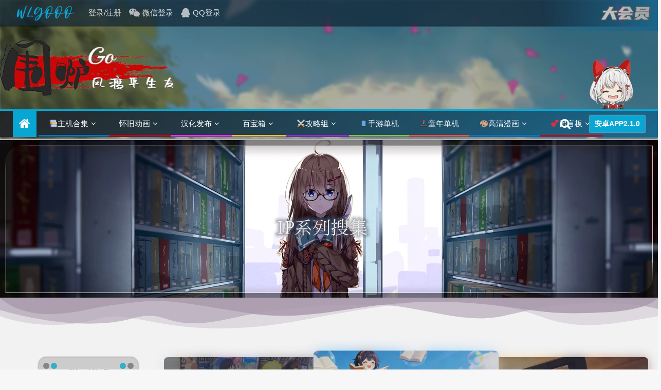

--- FILE ---
content_type: text/html; charset=UTF-8
request_url: https://www.wlgooo.com/xilie
body_size: 22706
content:
<!doctype html><html lang="zh-CN"class="yxhjgs"><head><meta charset="UTF-8"><meta name="viewport" content="width=device-width, initial-scale=1"><link media="all" href="https://www.wlgooo.com/wp-content/cache/autoptimize/css/autoptimize_6784b6af4f7d0658166a25a7435ab064.css" rel="stylesheet"><link media="screen" href="https://www.wlgooo.com/wp-content/cache/autoptimize/css/autoptimize_f6f3a513607af6e626f2308c09a52173.css" rel="stylesheet"><title>藏经阁｜游戏IP全系列，整理汇总 - 围炉Go</title><meta name='robots' content='max-image-preview:large' /><link rel='stylesheet' id='dashicons-css' href='https://www.wlgooo.com/wp-includes/css/dashicons.min.css?ver=6.1.1' type='text/css' media='all' /><link rel='stylesheet' id='admin-bar-css' href='https://www.wlgooo.com/wp-includes/css/admin-bar.min.css?ver=6.1.1' type='text/css' media='all' /><link rel='stylesheet' id='yxhjgs-style-css' href='https://www.wlgooo.com/wp-content/cache/autoptimize/css/autoptimize_single_34fdf9f571c155f088f615e5ed91f9bf.css?ver=1.7.9313' type='text/css' media='all' /><link rel='stylesheet' id='page-style-css' href='https://www.wlgooo.com/wp-content/cache/autoptimize/css/autoptimize_single_2574bfdcb8752e6205475512bb72e0b1.css?ver=2.0.6999' type='text/css' media='all' /><style id='elementor-frontend-inline-css' type='text/css'>.elementor-kit-5812{--e-global-color-primary:#6ec1e4;--e-global-color-secondary:#54595f;--e-global-color-text:#7a7a7a;--e-global-color-accent:#61ce70}.elementor-section.elementor-section-boxed>.elementor-container{max-width:1140px}.elementor-widget:not(:last-child){margin-bottom:20px}{}h1.entry-title{display:var(--page-title-display)}@media(max-width:1024px){.elementor-section.elementor-section-boxed>.elementor-container{max-width:1024px}}@media(max-width:767px){.elementor-section.elementor-section-boxed>.elementor-container{max-width:767px}}.elementor-10369 .elementor-element.elementor-element-15caad6{margin-top:-17px;margin-bottom:0}.elementor-10369 .elementor-element.elementor-element-d1d3220>.elementor-shape-top .elementor-shape-fill{fill:#AB9CAEE0}.elementor-10369 .elementor-element.elementor-element-d1d3220>.elementor-shape-top svg{height:60px}.elementor-10369 .elementor-element.elementor-element-d1d3220{margin-top:0;margin-bottom:-20px}.elementor-10369 .elementor-element.elementor-element-3e02ab5>.elementor-widget-container{margin:0 0 -10px}.elementor-10369 .elementor-element.elementor-element-12b7e2e .blfe-post-list-item .blfe-post-list-meta span+span:before{content:" ";margin-left:3px;margin-right:3px}.elementor-10369 .elementor-element.elementor-element-12b7e2e .blfe-row{grid-column-gap:30px;grid-row-gap:16px}.elementor-10369 .elementor-element.elementor-element-12b7e2e .blfe-post-list-item .blfe-post-list-image span:before{opacity:.4}.elementor-10369 .elementor-element.elementor-element-12b7e2e .blfe-post-list-item .blfe-post-meta-dot{margin-left:3px;margin-right:3px}.elementor-10369 .elementor-element.elementor-element-22e2995 .blfe-post-list-item .blfe-post-list-meta span+span:before{content:" ";margin-left:3px;margin-right:3px}.elementor-10369 .elementor-element.elementor-element-22e2995 .blfe-row{grid-column-gap:30px;grid-row-gap:16px}.elementor-10369 .elementor-element.elementor-element-22e2995 .blfe-post-list-item .blfe-post-list-image span:before{opacity:.4}.elementor-10369 .elementor-element.elementor-element-22e2995 .blfe-post-list-item .blfe-post-meta-dot{margin-left:3px;margin-right:3px}.elementor-10369 .elementor-element.elementor-element-b13e42c .blfe-post-list-item .blfe-post-list-meta span+span:before{content:" ";margin-left:3px;margin-right:3px}.elementor-10369 .elementor-element.elementor-element-b13e42c .blfe-row{grid-column-gap:30px;grid-row-gap:16px}.elementor-10369 .elementor-element.elementor-element-b13e42c .blfe-post-list-item .blfe-post-list-image span:before{opacity:.4}.elementor-10369 .elementor-element.elementor-element-b13e42c .blfe-post-list-item .blfe-post-meta-dot{margin-left:3px;margin-right:3px}:root{--page-title-display:none}@media(max-width:767px){.elementor-10369 .elementor-element.elementor-element-12b7e2e>.elementor-widget-container{padding:6px}.elementor-10369 .elementor-element.elementor-element-22e2995>.elementor-widget-container{padding:6px}.elementor-10369 .elementor-element.elementor-element-b13e42c>.elementor-widget-container{padding:6px}}@media(min-width:768px){.elementor-10369 .elementor-element.elementor-element-db6c872{width:5.5%}.elementor-10369 .elementor-element.elementor-element-daa2f22{width:19%}.elementor-10369 .elementor-element.elementor-element-d49e93c{width:75.164%}.elementor-10369 .elementor-element.elementor-element-132aeb6{width:92%}.elementor-10369 .elementor-element.elementor-element-f5ec1ca{width:8%}}</style> <script type='text/javascript' src='https://www.wlgooo.com/wp-includes/js/jquery/jquery.min.js?ver=3.6.1' id='jquery-core-js'></script> <script type='text/javascript' src='https://www.wlgooo.com/wp-includes/js/jquery/jquery-migrate.min.js?ver=3.3.2' id='jquery-migrate-js'></script> <link rel="canonical" href="https://www.wlgooo.com/xilie" /><style id="erphpdown-custom"></style><link rel="icon" href="https://img.yxhjgs.com/wp-content/uploads/2025/03/20250307214304672-32x32.jpg" sizes="32x32" /><link rel="icon" href="https://img.yxhjgs.com/wp-content/uploads/2025/03/20250307214304672-192x192.jpg" sizes="192x192" /><link rel="apple-touch-icon" href="https://img.yxhjgs.com/wp-content/uploads/2025/03/20250307214304672-180x180.jpg" /><meta name="msapplication-TileImage" content="https://img.yxhjgs.com/wp-content/uploads/2025/03/20250307214304672-270x270.jpg" /> <noscript><style id="rocket-lazyload-nojs-css">.rll-youtube-player,[data-lazy-src]{display:none !important}</style></noscript><link rel="apple-touch-icon" sizes="180x180" href="https://www.wlgooo.com/favicon/apple-touch-icon.png"><link rel="icon" href="https://www.wlgooo.com/favicon/favicon-32x32.png"  type="image/png" sizes="32x32" /><link rel="icon" href="https://www.wlgooo.com/favicon/favicon-16x16.png"  type="image/png" sizes="16x16" />  <script>if(window.location.hostname!=="www.wlgooo.com"){window.location.href="https://www.wlgooo.com";}</script> </head><body class="page-template page-template-elementor_header_footer page page-id-10369 admin-bar no-customize-support wp-custom-logo wp-embed-responsive wp-featherlight-captions aft-sticky-sidebar aft-default-mode default-sidebar-background header-image-default aft-main-banner-wide aft-hide-comment-count-in-list aft-hide-minutes-read-in-list aft-hide-date-author-in-list default-content-layout content-with-single-sidebar align-content-left elementor-default elementor-template-full-width elementor-kit-5812 elementor-page elementor-page-10369" id="beijingtu"><div id="wpadminbar" class="nojq nojs mobile"><div class="quicklinks" id="wp-toolbar" role="navigation" aria-label="工具栏"><ul id='wp-admin-bar-root-default' class="ab-top-menu"><li id='wp-admin-bar-wlmenuico'><div class="ab-item ab-empty-item"><img src="data:image/svg+xml,%3Csvg%20xmlns='http://www.w3.org/2000/svg'%20viewBox='0%200%20115%2032'%3E%3C/svg%3E" alt="围炉icon" width="115" height="32" data-lazy-src="https://img.yxhjgs.com/wp-content/uploads/2024/04/20240420153039335.png"/><noscript><img src="https://img.yxhjgs.com/wp-content/uploads/2024/04/20240420153039335.png" alt="围炉icon" width="115" height="32"/></noscript></div></li><li id='wp-admin-bar-barlogin_men'><a class='ab-item' href='https://www.wlgooo.com/login?redirect_to=https%3A%2F%2Fwww.wlgooo.com%2Fxilie' rel='nofollow'>登录/注册</a></li><li id='wp-admin-bar-weixin-link'><a class='ab-item' href='https://www.wlgooo.com/wp-admin/admin-ajax.php?channel_id=social_wechat&#038;action=xh_social_channel&#038;tab=login_redirect_to_authorization_uri&#038;xh_social_channel=c937dd21cc&#038;notice_str=0978761801&#038;hash=e2519562379c28e6a295d75cd39290c4&#038;redirect_to=https%3A%2F%2Fwww.wlgooo.com%2Fxilie' rel='nofollow'>微信登录</a></li><li id='wp-admin-bar-qq-link'><a class='ab-item' href='https://www.wlgooo.com/wp-admin/admin-ajax.php?channel_id=social_qq&#038;action=xh_social_channel&#038;tab=login_redirect_to_authorization_uri&#038;xh_social_channel=c937dd21cc&#038;notice_str=0076811987&#038;hash=0bf7c9b7796f685564166eb6eb645b7c&#038;redirect_to=https%3A%2F%2Fwww.wlgooo.com%2Fxilie' rel='nofollow'>QQ登录</a></li></ul><ul id='wp-admin-bar-top-secondary' class="ab-top-secondary ab-top-menu"><li id='wp-admin-bar-caidan_VIP2'><a class='ab-item' href='/svip'><span class="vipgongju"><img src="data:image/svg+xml,%3Csvg%20xmlns='http://www.w3.org/2000/svg'%20viewBox='0%200%200%200'%3E%3C/svg%3E" alt="VIP" data-lazy-src="https://img.yxhjgs.com/wp-content/uploads/2024/02/20240213120533587.png"><noscript><img src="https://img.yxhjgs.com/wp-content/uploads/2024/02/20240213120533587.png" alt="VIP"></noscript><span class="vipwenzi">未登录</span></span></a></li></ul></div></div> <svg xmlns="http://www.w3.org/2000/svg" viewBox="0 0 0 0" width="0" height="0" focusable="false" role="none" style="visibility: hidden; position: absolute; left: -9999px; overflow: hidden;" ><defs><filter id="wp-duotone-dark-grayscale"><feColorMatrix color-interpolation-filters="sRGB" type="matrix" values=" .299 .587 .114 0 0 .299 .587 .114 0 0 .299 .587 .114 0 0 .299 .587 .114 0 0 " /><feComponentTransfer color-interpolation-filters="sRGB" ><feFuncR type="table" tableValues="0 0.49803921568627" /><feFuncG type="table" tableValues="0 0.49803921568627" /><feFuncB type="table" tableValues="0 0.49803921568627" /><feFuncA type="table" tableValues="1 1" /></feComponentTransfer><feComposite in2="SourceGraphic" operator="in" /></filter></defs></svg><svg xmlns="http://www.w3.org/2000/svg" viewBox="0 0 0 0" width="0" height="0" focusable="false" role="none" style="visibility: hidden; position: absolute; left: -9999px; overflow: hidden;" ><defs><filter id="wp-duotone-grayscale"><feColorMatrix color-interpolation-filters="sRGB" type="matrix" values=" .299 .587 .114 0 0 .299 .587 .114 0 0 .299 .587 .114 0 0 .299 .587 .114 0 0 " /><feComponentTransfer color-interpolation-filters="sRGB" ><feFuncR type="table" tableValues="0 1" /><feFuncG type="table" tableValues="0 1" /><feFuncB type="table" tableValues="0 1" /><feFuncA type="table" tableValues="1 1" /></feComponentTransfer><feComposite in2="SourceGraphic" operator="in" /></filter></defs></svg><svg xmlns="http://www.w3.org/2000/svg" viewBox="0 0 0 0" width="0" height="0" focusable="false" role="none" style="visibility: hidden; position: absolute; left: -9999px; overflow: hidden;" ><defs><filter id="wp-duotone-purple-yellow"><feColorMatrix color-interpolation-filters="sRGB" type="matrix" values=" .299 .587 .114 0 0 .299 .587 .114 0 0 .299 .587 .114 0 0 .299 .587 .114 0 0 " /><feComponentTransfer color-interpolation-filters="sRGB" ><feFuncR type="table" tableValues="0.54901960784314 0.98823529411765" /><feFuncG type="table" tableValues="0 1" /><feFuncB type="table" tableValues="0.71764705882353 0.25490196078431" /><feFuncA type="table" tableValues="1 1" /></feComponentTransfer><feComposite in2="SourceGraphic" operator="in" /></filter></defs></svg><svg xmlns="http://www.w3.org/2000/svg" viewBox="0 0 0 0" width="0" height="0" focusable="false" role="none" style="visibility: hidden; position: absolute; left: -9999px; overflow: hidden;" ><defs><filter id="wp-duotone-blue-red"><feColorMatrix color-interpolation-filters="sRGB" type="matrix" values=" .299 .587 .114 0 0 .299 .587 .114 0 0 .299 .587 .114 0 0 .299 .587 .114 0 0 " /><feComponentTransfer color-interpolation-filters="sRGB" ><feFuncR type="table" tableValues="0 1" /><feFuncG type="table" tableValues="0 0.27843137254902" /><feFuncB type="table" tableValues="0.5921568627451 0.27843137254902" /><feFuncA type="table" tableValues="1 1" /></feComponentTransfer><feComposite in2="SourceGraphic" operator="in" /></filter></defs></svg><svg xmlns="http://www.w3.org/2000/svg" viewBox="0 0 0 0" width="0" height="0" focusable="false" role="none" style="visibility: hidden; position: absolute; left: -9999px; overflow: hidden;" ><defs><filter id="wp-duotone-midnight"><feColorMatrix color-interpolation-filters="sRGB" type="matrix" values=" .299 .587 .114 0 0 .299 .587 .114 0 0 .299 .587 .114 0 0 .299 .587 .114 0 0 " /><feComponentTransfer color-interpolation-filters="sRGB" ><feFuncR type="table" tableValues="0 0" /><feFuncG type="table" tableValues="0 0.64705882352941" /><feFuncB type="table" tableValues="0 1" /><feFuncA type="table" tableValues="1 1" /></feComponentTransfer><feComposite in2="SourceGraphic" operator="in" /></filter></defs></svg><svg xmlns="http://www.w3.org/2000/svg" viewBox="0 0 0 0" width="0" height="0" focusable="false" role="none" style="visibility: hidden; position: absolute; left: -9999px; overflow: hidden;" ><defs><filter id="wp-duotone-magenta-yellow"><feColorMatrix color-interpolation-filters="sRGB" type="matrix" values=" .299 .587 .114 0 0 .299 .587 .114 0 0 .299 .587 .114 0 0 .299 .587 .114 0 0 " /><feComponentTransfer color-interpolation-filters="sRGB" ><feFuncR type="table" tableValues="0.78039215686275 1" /><feFuncG type="table" tableValues="0 0.94901960784314" /><feFuncB type="table" tableValues="0.35294117647059 0.47058823529412" /><feFuncA type="table" tableValues="1 1" /></feComponentTransfer><feComposite in2="SourceGraphic" operator="in" /></filter></defs></svg><svg xmlns="http://www.w3.org/2000/svg" viewBox="0 0 0 0" width="0" height="0" focusable="false" role="none" style="visibility: hidden; position: absolute; left: -9999px; overflow: hidden;" ><defs><filter id="wp-duotone-purple-green"><feColorMatrix color-interpolation-filters="sRGB" type="matrix" values=" .299 .587 .114 0 0 .299 .587 .114 0 0 .299 .587 .114 0 0 .299 .587 .114 0 0 " /><feComponentTransfer color-interpolation-filters="sRGB" ><feFuncR type="table" tableValues="0.65098039215686 0.40392156862745" /><feFuncG type="table" tableValues="0 1" /><feFuncB type="table" tableValues="0.44705882352941 0.4" /><feFuncA type="table" tableValues="1 1" /></feComponentTransfer><feComposite in2="SourceGraphic" operator="in" /></filter></defs></svg><svg xmlns="http://www.w3.org/2000/svg" viewBox="0 0 0 0" width="0" height="0" focusable="false" role="none" style="visibility: hidden; position: absolute; left: -9999px; overflow: hidden;" ><defs><filter id="wp-duotone-blue-orange"><feColorMatrix color-interpolation-filters="sRGB" type="matrix" values=" .299 .587 .114 0 0 .299 .587 .114 0 0 .299 .587 .114 0 0 .299 .587 .114 0 0 " /><feComponentTransfer color-interpolation-filters="sRGB" ><feFuncR type="table" tableValues="0.098039215686275 1" /><feFuncG type="table" tableValues="0 0.66274509803922" /><feFuncB type="table" tableValues="0.84705882352941 0.41960784313725" /><feFuncA type="table" tableValues="1 1" /></feComponentTransfer><feComposite in2="SourceGraphic" operator="in" /></filter></defs></svg><div id="page" class="site"> <a class="skip-link screen-reader-text" href="#content">Skip to content</a><div class="shouye-yeshhou"><header id="masthead" class="header-style1 header-layout-side"><div class="main-header  "
 data-background=""><div class="container-wrapper"><div class="af-container-row af-flex-container af-main-header-container"><div class="af-flex-container af-inner-header-container pad aft-one-side-promo"><div class="logo-brand af-inner-item"><div class="site-branding"> <a href="https://www.wlgooo.com/" class="custom-logo-link" rel="home"><img width="366" height="120" src="data:image/svg+xml,%3Csvg%20xmlns='http://www.w3.org/2000/svg'%20viewBox='0%200%20366%20120'%3E%3C/svg%3E" class="custom-logo" alt="围炉Go" decoding="async" data-lazy-src="https://img.yxhjgs.com/wp-content/uploads/2024/01/20240128124252884.png" /><noscript><img width="366" height="120" src="https://img.yxhjgs.com/wp-content/uploads/2024/01/20240128124252884.png" class="custom-logo" alt="围炉Go" decoding="async" /></noscript></a><p class="site-title font-family-1"> <a href="https://www.wlgooo.com/"
 rel="home">围炉Go</a></p><p class="site-description">怀旧游戏动漫，风渡平生友</p></div></div><div class="small-advertisement1 small-adv af-inner-item"><div class="banner-promotions-wrapper"><div class="promotion-section"><div id="media_image-2" class="widget enternews-widget widget_media_image"><img width="250" height="250" src="data:image/svg+xml,%3Csvg%20xmlns='http://www.w3.org/2000/svg'%20viewBox='0%200%20250%20250'%3E%3C/svg%3E" class="image wp-image-37627 yemeiimg attachment-full size-full" alt="" decoding="async" loading="lazy" style="max-width: 100%; height: auto;" data-lazy-srcset="https://img.yxhjgs.com/wp-content/uploads/2024/07/20240711042650619.png 250w, https://img.yxhjgs.com/wp-content/uploads/2024/07/20240711042650619-150x150.png 150w" data-lazy-sizes="(max-width: 250px) 100vw, 250px" data-lazy-src="https://img.yxhjgs.com/wp-content/uploads/2024/07/20240711042650619.png" /><noscript><img width="250" height="250" src="https://img.yxhjgs.com/wp-content/uploads/2024/07/20240711042650619.png" class="image wp-image-37627 yemeiimg attachment-full size-full" alt="" decoding="async" loading="lazy" style="max-width: 100%; height: auto;" srcset="https://img.yxhjgs.com/wp-content/uploads/2024/07/20240711042650619.png 250w, https://img.yxhjgs.com/wp-content/uploads/2024/07/20240711042650619-150x150.png 150w" sizes="(max-width: 250px) 100vw, 250px" /></noscript></div></div></div></div></div></div></div></div><div class="header-menu-part"><div id="main-navigation-bar" class="bottom-bar"><div class="navigation-section-wrapper"><div class="container-wrapper"><div class="header-middle-part"><div class="navigation-container"><nav class="main-navigation clearfix"> <span class="aft-home-icon"> <a href="https://www.wlgooo.com"> <i class="fa fa-home"
 aria-hidden="true"></i> </a> </span><div class="main-navigation-container-items-wrapper"> <span class="toggle-menu" aria-controls="primary-menu"
 aria-expanded="false"> <a href="javascript:void(0)" class="aft-void-menu"> <span class="screen-reader-text"> Primary Menu </span> <i class="ham"></i> </a> </span><div class="menu main-menu menu-desktop show-menu-border"><ul id="primary-menu" class="menu"><li id="menu-item-8346" class="menu-item menu-item-type-post_type menu-item-object-page menu-item-has-children menu-item-8346"><a href="https://www.wlgooo.com/zhuji"><img  class="emoji" alt="📚" src="data:image/svg+xml,%3Csvg%20xmlns='http://www.w3.org/2000/svg'%20viewBox='0%200%200%200'%3E%3C/svg%3E" data-lazy-src="https://www.wlgooo.com/img/1f4da.svg"><noscript><img  class="emoji" alt="📚" src="https://www.wlgooo.com/img/1f4da.svg"></noscript>主机合集</a><ul class="sub-menu"><li id="menu-item-25740" class="menu-item menu-item-type-custom menu-item-object-custom menu-item-has-children menu-item-25740"><a>掌机游戏</a><ul class="sub-menu"><li id="menu-item-25741" class="menu-item menu-item-type-custom menu-item-object-custom menu-item-25741"><a href="/34.html">3DS合集</a></li><li id="menu-item-25742" class="menu-item menu-item-type-custom menu-item-object-custom menu-item-25742"><a href="/45.html">NDS合集</a></li><li id="menu-item-25743" class="menu-item menu-item-type-custom menu-item-object-custom menu-item-25743"><a href="/41.html">GBA合集</a></li><li id="menu-item-25744" class="menu-item menu-item-type-custom menu-item-object-custom menu-item-25744"><a href="/49.html">GB&#038;GBC合集</a></li><li id="menu-item-25745" class="menu-item menu-item-type-custom menu-item-object-custom menu-item-25745"><a href="/55.html">PSV合集</a></li><li id="menu-item-25746" class="menu-item menu-item-type-custom menu-item-object-custom menu-item-25746"><a href="/68.html">PSP合集</a></li></ul></li><li id="menu-item-25739" class="menu-item menu-item-type-custom menu-item-object-custom menu-item-has-children menu-item-25739"><a>主机游戏</a><ul class="sub-menu"><li id="menu-item-25747" class="menu-item menu-item-type-custom menu-item-object-custom menu-item-25747"><a href="/73.html">WII合集</a></li><li id="menu-item-25748" class="menu-item menu-item-type-custom menu-item-object-custom menu-item-25748"><a href="/253.html">NGC合集</a></li><li id="menu-item-25749" class="menu-item menu-item-type-custom menu-item-object-custom menu-item-25749"><a href="/275.html">FC&#038;SFC合集</a></li><li id="menu-item-25750" class="menu-item menu-item-type-custom menu-item-object-custom menu-item-25750"><a href="/2122.html">MD&#038;SS合集</a></li><li id="menu-item-25751" class="menu-item menu-item-type-custom menu-item-object-custom menu-item-25751"><a href="/338.html">PS4合集</a></li><li id="menu-item-25752" class="menu-item menu-item-type-custom menu-item-object-custom menu-item-has-children menu-item-25752"><a href="/179.html">PS3合集</a><ul class="sub-menu"><li id="menu-item-44781" class="menu-item menu-item-type-custom menu-item-object-custom menu-item-44781"><a href="/44272.html">PS3合集2</a></li></ul></li><li id="menu-item-25753" class="menu-item menu-item-type-custom menu-item-object-custom menu-item-25753"><a href="/219.html">PS2合集</a></li><li id="menu-item-25754" class="menu-item menu-item-type-custom menu-item-object-custom menu-item-25754"><a href="/171.html">PS1合集</a></li><li id="menu-item-25755" class="menu-item menu-item-type-custom menu-item-object-custom menu-item-25755"><a href="/205.html">XBOX&#038;XBOX360合集</a></li></ul></li><li id="menu-item-25758" class="menu-item menu-item-type-custom menu-item-object-custom menu-item-has-children menu-item-25758"><a>街机合集</a><ul class="sub-menu"><li id="menu-item-25759" class="menu-item menu-item-type-custom menu-item-object-custom menu-item-25759"><a href="/151.html">街机整理一</a></li></ul></li><li id="menu-item-25756" class="menu-item menu-item-type-custom menu-item-object-custom menu-item-has-children menu-item-25756"><a>其他设备</a><ul class="sub-menu"><li id="menu-item-25757" class="menu-item menu-item-type-custom menu-item-object-custom menu-item-25757"><a href="/58.html">DOS合集</a></li></ul></li><li id="menu-item-27147" class="menu-item menu-item-type-custom menu-item-object-custom menu-item-has-children menu-item-27147"><a>主机大全</a><ul class="sub-menu"><li id="menu-item-25760" class="menu-item menu-item-type-custom menu-item-object-custom menu-item-25760"><a href="/379.html">冷门主机大全</a></li></ul></li></ul></li><li id="menu-item-9668" class="menu-item menu-item-type-post_type menu-item-object-page menu-item-has-children menu-item-9668"><a href="https://www.wlgooo.com/donghua">怀旧动画</a><ul class="sub-menu"><li id="menu-item-19335" class="menu-item menu-item-type-post_type menu-item-object-page menu-item-19335"><a href="https://www.wlgooo.com/juchang">怀旧剧场<span class="menu-description">-古早中外剧集-</span></a></li></ul></li><li id="menu-item-7124" class="menu-item menu-item-type-post_type menu-item-object-page menu-item-has-children menu-item-7124"><a href="https://www.wlgooo.com/hanhua">汉化发布</a><ul class="sub-menu"><li id="menu-item-20211" class="menu-item menu-item-type-post_type menu-item-object-page menu-item-20211"><a href="https://www.wlgooo.com/othergame">原版推荐<span class="menu-description">-原版游戏专题-</span></a></li><li id="menu-item-55918" class="menu-item menu-item-type-post_type menu-item-object-page menu-item-55918"><a href="https://www.wlgooo.com/zhuanti">会员专题<span class="menu-description">-主机典藏制作-</span></a></li></ul></li><li id="menu-item-8355" class="menu-item menu-item-type-custom menu-item-object-custom current-menu-ancestor current-menu-parent menu-item-has-children menu-item-8355"><a href="/baozang">百宝箱</a><ul class="sub-menu"><li id="menu-item-10398" class="menu-item menu-item-type-post_type menu-item-object-page menu-item-10398"><a href="https://www.wlgooo.com/zaxiang">杂货铺<span class="menu-description">-各项好物分享-</span></a></li><li id="menu-item-8936" class="menu-item menu-item-type-post_type menu-item-object-page menu-item-8936"><a href="https://www.wlgooo.com/danji">新单机<span class="menu-description">-热门电脑游戏-</span></a></li><li id="menu-item-37860" class="menu-item menu-item-type-post_type menu-item-object-page menu-item-37860"><a href="https://www.wlgooo.com/olddanji">老单机<span class="menu-description">-古早电脑游戏-</span></a></li><li id="menu-item-10380" class="menu-item menu-item-type-post_type menu-item-object-page current-menu-item page_item page-item-10369 current_page_item menu-item-10380"><a href="https://www.wlgooo.com/xilie" aria-current="page">藏经阁<span class="menu-description">-系列合集介绍-</span></a></li><li id="menu-item-29236" class="menu-item menu-item-type-post_type menu-item-object-page menu-item-29236"><a href="https://www.wlgooo.com/shouyou">手游坊<span class="menu-description">-手机游戏娱乐-</span></a></li><li id="menu-item-31239" class="menu-item menu-item-type-post_type menu-item-object-page menu-item-31239"><a href="https://www.wlgooo.com/ruanjian">极客营<span class="menu-description">-电脑软件技术-</span></a></li></ul></li><li id="menu-item-24746" class="menu-item menu-item-type-post_type menu-item-object-page menu-item-has-children menu-item-24746"><a href="https://www.wlgooo.com/gonglue"><img  class="emoji" alt="⚔" src="data:image/svg+xml,%3Csvg%20xmlns='http://www.w3.org/2000/svg'%20viewBox='0%200%200%200'%3E%3C/svg%3E" data-lazy-src="https://www.wlgooo.com/img/2694.svg"><noscript><img  class="emoji" alt="⚔" src="https://www.wlgooo.com/img/2694.svg"></noscript>攻略组</a><ul class="sub-menu"><li id="menu-item-26005" class="menu-item menu-item-type-post_type menu-item-object-page menu-item-26005"><a href="https://www.wlgooo.com/gonglue/gongju">天工社<span class="menu-description">-模拟破解工具-</span></a></li><li id="menu-item-24745" class="menu-item menu-item-type-post_type menu-item-object-page menu-item-24745"><a href="https://www.wlgooo.com/wenxue">花文录<span class="menu-description">-原创文学心得-</span></a></li><li id="menu-item-49758" class="menu-item menu-item-type-post_type menu-item-object-page menu-item-49758"><a href="https://www.wlgooo.com/hack">魔玩派<span class="menu-description">-Hack与MOD-</span></a></li><li id="menu-item-26004" class="menu-item menu-item-type-post_type menu-item-object-page menu-item-26004"><a href="https://www.wlgooo.com/gonglue/ziliao">资料馆<span class="menu-description">-资讯文档新闻-</span></a></li><li id="menu-item-32652" class="menu-item menu-item-type-post_type menu-item-object-page menu-item-32652"><a href="https://www.wlgooo.com/gonglue/jianyou">荐游团<span class="menu-description">-模拟游戏推荐-</span></a></li><li id="menu-item-31355" class="menu-item menu-item-type-post_type menu-item-object-page menu-item-31355"><a href="https://www.wlgooo.com/gonglue/zhoubian">音乐集<span class="menu-description">-游戏ACG周边-</span></a></li></ul></li><li id="menu-item-59864" class="menu-item menu-item-type-post_type menu-item-object-page menu-item-59864"><a href="https://www.wlgooo.com/shouyou"><img  class="emoji" alt="手游" src="data:image/svg+xml,%3Csvg%20xmlns='http://www.w3.org/2000/svg'%20viewBox='0%200%200%200'%3E%3C/svg%3E" data-lazy-src="https://www.wlgooo.com/img/1f4f1.svg"><noscript><img  class="emoji" alt="手游" src="https://www.wlgooo.com/img/1f4f1.svg"></noscript>手游单机</a></li><li id="menu-item-75815" class="menu-item menu-item-type-post_type menu-item-object-page menu-item-75815"><a href="https://www.wlgooo.com/olddanji"><img  class="emoji" alt="单机游戏" src="data:image/svg+xml,%3Csvg%20xmlns='http://www.w3.org/2000/svg'%20viewBox='0%200%200%200'%3E%3C/svg%3E" data-lazy-src="https://www.wlgooo.com/img/1f579.svg"><noscript><img  class="emoji" alt="单机游戏" src="https://www.wlgooo.com/img/1f579.svg"></noscript>童年单机</a></li><li id="menu-item-8771" class="menu-item menu-item-type-post_type menu-item-object-page menu-item-has-children menu-item-8771"><a href="https://www.wlgooo.com/book"><img  class="emoji" alt="漫画" src="data:image/svg+xml,%3Csvg%20xmlns='http://www.w3.org/2000/svg'%20viewBox='0%200%200%200'%3E%3C/svg%3E" data-lazy-src="https://www.wlgooo.com/img/1f3a8.svg"><noscript><img  class="emoji" alt="漫画" src="https://www.wlgooo.com/img/1f3a8.svg"></noscript>高清漫画</a><ul class="sub-menu"><li id="menu-item-124658" class="menu-item menu-item-type-post_type menu-item-object-page menu-item-124658"><a href="https://www.wlgooo.com/%e8%bf%9e%e7%8e%af%e7%94%bb%ef%bd%9c%e9%ab%98%e6%b8%85%e8%bf%9e%e7%8e%af%e7%94%bb%e6%9c%ac%ef%bc%8c%e7%bb%98%e6%9c%ac%e5%b0%8f%e4%ba%ba%e4%b9%a6%e5%a4%a7%e5%85%a8pdf%e4%b8%8b%e8%bd%bd">连环画<span class="menu-description">画册和小人书</span></a></li></ul></li><li id="menu-item-8935" class="menu-item menu-item-type-post_type menu-item-object-page menu-item-has-children menu-item-8935"><a href="https://www.wlgooo.com/liuyan"><img  class="emoji" alt="💕" src="data:image/svg+xml,%3Csvg%20xmlns='http://www.w3.org/2000/svg'%20viewBox='0%200%200%200'%3E%3C/svg%3E" data-lazy-src="https://www.wlgooo.com/img/1f495.svg"><noscript><img  class="emoji" alt="💕" src="https://www.wlgooo.com/img/1f495.svg"></noscript>留言板</a><ul class="sub-menu"><li id="menu-item-37323" class="menu-item menu-item-type-post_type menu-item-object-page menu-item-37323"><a href="https://www.wlgooo.com/bar"><img  class="emoji" alt="♨" src="data:image/svg+xml,%3Csvg%20xmlns='http://www.w3.org/2000/svg'%20viewBox='0%200%200%200'%3E%3C/svg%3E" data-lazy-src="https://www.wlgooo.com/img/2668.svg"><noscript><img  class="emoji" alt="♨" src="https://www.wlgooo.com/img/2668.svg"></noscript>酒肆</a></li><li id="menu-item-38043" class="menu-item menu-item-type-post_type menu-item-object-page menu-item-38043"><a href="https://www.wlgooo.com/weilu/yehua"><img  class="emoji" alt="♨" src="data:image/svg+xml,%3Csvg%20xmlns='http://www.w3.org/2000/svg'%20viewBox='0%200%200%200'%3E%3C/svg%3E" data-lazy-src="https://www.wlgooo.com/img/2668.svg"><noscript><img  class="emoji" alt="♨" src="https://www.wlgooo.com/img/2668.svg"></noscript>围炉</a></li></ul></li></ul></div></div></nav></div></div><div class="header-right-part"><div class="af-search-wrap"><div class="search-overlay"> <a href="#" title="Search" class="search-icon"> <i class="fa fa-search"></i> </a><div class="af-search-form"><form role="search" method="get" class="search-form" action="https://www.wlgooo.com/"> <label> <span class="screen-reader-text">搜索：</span> <input type="search" class="search-field" placeholder="搜索&hellip;" value="" name="s" /> </label> <input type="submit" class="search-submit" value="搜索" /></form></div></div></div><div class="popular-tag-custom-link"><div class="custom-menu-link"> <a href="https://img.yxhjgs.com/app/WLGO_2.1.0.apk"> <span>安卓App2.1.0</span> </a></div></div></div></div></div></div></div></header></div><div id="content" class="container-wrapper "><div data-elementor-type="wp-page" data-elementor-id="10369" class="elementor elementor-10369" data-elementor-settings="[]"><div class="elementor-section-wrap"><section class="elementor-section elementor-top-section elementor-element elementor-element-15caad6 elementor-section-full_width elementor-section-stretched fengdingbox elementor-section-height-default elementor-section-height-default" data-id="15caad6" data-element_type="section" data-settings="{&quot;stretch_section&quot;:&quot;section-stretched&quot;}"><div class="elementor-container elementor-column-gap-no"><div class="elementor-column elementor-col-100 elementor-top-column elementor-element elementor-element-3cfb1a9" data-id="3cfb1a9" data-element_type="column"><div class="elementor-widget-wrap elementor-element-populated"><div class="elementor-element elementor-element-e4e3925 fengdingtu elementor-widget elementor-widget-image" data-id="e4e3925" data-element_type="widget" data-widget_type="image.default"><div class="elementor-widget-container"> <img decoding="async" src="data:image/svg+xml,%3Csvg%20xmlns='http://www.w3.org/2000/svg'%20viewBox='0%200%200%200'%3E%3C/svg%3E" title="" alt="搜经集封面" data-lazy-src="https://img.yxhjgs.com/tupian/soujingji4.jpg" /><noscript><img decoding="async" src="https://img.yxhjgs.com/tupian/soujingji4.jpg" title="" alt="搜经集封面" /></noscript></div></div></div></div></div></section><section class="elementor-section elementor-top-section elementor-element elementor-element-d1d3220 elementor-section-full_width elementor-section-stretched elementor-section-height-default elementor-section-height-default" data-id="d1d3220" data-element_type="section" id="baibaoneirong" data-settings="{&quot;stretch_section&quot;:&quot;section-stretched&quot;,&quot;shape_divider_top&quot;:&quot;mountains&quot;}"><div class="elementor-shape elementor-shape-top" data-negative="false"> <svg xmlns="http://www.w3.org/2000/svg" viewBox="0 0 1000 100" preserveAspectRatio="none"> <path class="elementor-shape-fill" opacity="0.33" d="M473,67.3c-203.9,88.3-263.1-34-320.3,0C66,119.1,0,59.7,0,59.7V0h1000v59.7 c0,0-62.1,26.1-94.9,29.3c-32.8,3.3-62.8-12.3-75.8-22.1C806,49.6,745.3,8.7,694.9,4.7S492.4,59,473,67.3z"/> <path class="elementor-shape-fill" opacity="0.66" d="M734,67.3c-45.5,0-77.2-23.2-129.1-39.1c-28.6-8.7-150.3-10.1-254,39.1 s-91.7-34.4-149.2,0C115.7,118.3,0,39.8,0,39.8V0h1000v36.5c0,0-28.2-18.5-92.1-18.5C810.2,18.1,775.7,67.3,734,67.3z"/> <path class="elementor-shape-fill" d="M766.1,28.9c-200-57.5-266,65.5-395.1,19.5C242,1.8,242,5.4,184.8,20.6C128,35.8,132.3,44.9,89.9,52.5C28.6,63.7,0,0,0,0 h1000c0,0-9.9,40.9-83.6,48.1S829.6,47,766.1,28.9z"/> </svg></div><div class="elementor-container elementor-column-gap-narrow"><div class="elementor-column elementor-col-33 elementor-top-column elementor-element elementor-element-db6c872" data-id="db6c872" data-element_type="column" id="bbxlan0"><div class="elementor-widget-wrap"></div></div><div class="elementor-column elementor-col-33 elementor-top-column elementor-element elementor-element-daa2f22 elementor-hidden-mobile" data-id="daa2f22" data-element_type="column" id="bbxlan1"><div class="elementor-widget-wrap elementor-element-populated"><section class="elementor-section elementor-inner-section elementor-element elementor-element-d89af52 elementor-section-boxed elementor-section-height-default elementor-section-height-default" data-id="d89af52" data-element_type="section" id="baibaoxiangcelan"><div class="elementor-container elementor-column-gap-no"><div class="elementor-column elementor-col-100 elementor-inner-column elementor-element elementor-element-dbe4e5b" data-id="dbe4e5b" data-element_type="column"><div class="elementor-widget-wrap elementor-element-populated"><div class="elementor-element elementor-element-fd456bf elementor-widget elementor-widget-alert" data-id="fd456bf" data-element_type="widget" id="weilushuoming" data-widget_type="alert.default"><div class="elementor-widget-container"><div class="elementor-alert elementor-alert-info" role="alert"> <span class="elementor-alert-title">栏目说明</span> <span class="elementor-alert-description">名作系列的详细介绍与整合，一文一世界，进入它的前世今生</span></div></div></div><div class="elementor-element elementor-element-3e02ab5 elementor-align-justify elementor-widget elementor-widget-button" data-id="3e02ab5" data-element_type="widget" id="xieanniu" data-widget_type="button.default"><div class="elementor-widget-container"><div class="elementor-button-wrapper"> <a href="https://www.yxhjgs.com/wp-admin/edit.php" class="elementor-button-link elementor-button elementor-size-sm" role="button"> <span class="elementor-button-content-wrapper"> <span class="elementor-button-text">撰写文章</span> </span> </a></div></div></div><div class="elementor-element elementor-element-4e1b04d shouye-biaoti ce elementor-widget elementor-widget-heading" data-id="4e1b04d" data-element_type="widget" data-widget_type="heading.default"><div class="elementor-widget-container"><h2 class="elementor-heading-title elementor-size-default">热门内容</h2></div></div><div class="elementor-element elementor-element-79f444c elementor-widget elementor-widget-wp-widget-enternews_tabbed_posts" data-id="79f444c" data-element_type="widget" id="wenzhangre" data-widget_type="wp-widget-enternews_tabbed_posts.default"><div class="elementor-widget-container"><div class="tabbed-container"><div class="tabbed-head"><ul class="nav nav-tabs af-tabs tab-warpper" role="tablist"><li class="tab tab-recent"> <a href="#tabbed-REPLACE_TO_ID-recent"
 aria-controls="Recent" role="tab"
 data-toggle="tab" class="font-family-1 active"> <i class="fa fa-fire" aria-hidden="true"></i> 往期典藏 </a></li><li role="presentation" class="tab tab-popular"> <a href="#tabbed-REPLACE_TO_ID-popular"
 aria-controls="Popular" role="tab"
 data-toggle="tab" class="font-family-1"> <i class="fa fa-clock-o" aria-hidden="true"></i> 本月热评 </a></li></ul></div><div class="widget-block widget-wrapper"><div class="tab-content"><div id="tabbed-REPLACE_TO_ID-recent" role="tabpanel" class="tab-pane active"><ul class="article-item article-list-item article-tabbed-list article-item-left"><li class="af-double-column list-style"><div class="read-single color-pad"><div class="read-img pos-rel col-4 float-l read-bg-img"> <img loading="lazy" width="150" height="150" src="data:image/svg+xml,%3Csvg%20xmlns='http://www.w3.org/2000/svg'%20viewBox='0%200%20150%20150'%3E%3C/svg%3E" class="attachment-thumbnail size-thumbnail wp-post-image" alt="" decoding="async" data-lazy-src="https://img.yxhjgs.com/wp-content/uploads/2025/12/20251222203348209-150x150.jpg" /><noscript><img loading="lazy" width="150" height="150" src="https://img.yxhjgs.com/wp-content/uploads/2025/12/20251222203348209-150x150.jpg" class="attachment-thumbnail size-thumbnail wp-post-image" alt="" decoding="async" /></noscript> <a href="https://www.wlgooo.com/131183.html"></a><div class="min-read-post-format"> <span class="min-read-item"> </span></div></div><div class="read-details col-75 float-l pad color-tp-pad"><div class="full-item-content"><div class="read-title"><h4> <a href="https://www.wlgooo.com/131183.html"> 安卓 怪物猎人物语 v1.0.6[汉化] 修复版｜3DS高清移植 </a></h4></div><div class="entry-meta"> <span class="author-links"> <span class="item-metadata posts-date"> <i class="fa fa-clock-o"></i> 2025年12月22日 </span> <span class="avatar-wenzhang guidang"><img alt='' src="data:image/svg+xml,%3Csvg%20xmlns='http://www.w3.org/2000/svg'%20viewBox='0%200%2032%2032'%3E%3C/svg%3E" data-lazy-srcset='https://cravatar.com/avatar/85d1619e04cd5750d8b7a29dfce15200?s=64&#038;d=https%3A%2F%2Fimg.yxhjgs.com%2Fwp-content%2Fuploads%2F2025%2F02%2F20250202211102889.jpg&#038;r=g 2x' class='avatar avatar-32 photo' height='32' width='32' loading='lazy' decoding='async' data-lazy-src="https://cravatar.com/avatar/85d1619e04cd5750d8b7a29dfce15200?s=32&#038;d=https%3A%2F%2Fimg.yxhjgs.com%2Fwp-content%2Fuploads%2F2025%2F02%2F20250202211102889.jpg&#038;r=g"/><noscript><img alt='' src='https://cravatar.com/avatar/85d1619e04cd5750d8b7a29dfce15200?s=32&#038;d=https%3A%2F%2Fimg.yxhjgs.com%2Fwp-content%2Fuploads%2F2025%2F02%2F20250202211102889.jpg&#038;r=g' srcset='https://cravatar.com/avatar/85d1619e04cd5750d8b7a29dfce15200?s=64&#038;d=https%3A%2F%2Fimg.yxhjgs.com%2Fwp-content%2Fuploads%2F2025%2F02%2F20250202211102889.jpg&#038;r=g 2x' class='avatar avatar-32 photo' height='32' width='32' loading='lazy' decoding='async'/></noscript></span> <span class="item-metadata posts-author byline"> <i class="fa fa-pencil-square-o"></i> 腻嚎梅狸猫 </span> </span></div></div></div></div></li><li class="af-double-column list-style"><div class="read-single color-pad"><div class="read-img pos-rel col-4 float-l read-bg-img"> <img width="150" height="150" src="data:image/svg+xml,%3Csvg%20xmlns='http://www.w3.org/2000/svg'%20viewBox='0%200%20150%20150'%3E%3C/svg%3E" class="attachment-thumbnail size-thumbnail wp-post-image" alt="" decoding="async" loading="lazy" data-lazy-src="https://img.yxhjgs.com/wp-content/uploads/2025/12/20251218185606464-150x150.jpg" /><noscript><img width="150" height="150" src="https://img.yxhjgs.com/wp-content/uploads/2025/12/20251218185606464-150x150.jpg" class="attachment-thumbnail size-thumbnail wp-post-image" alt="" decoding="async" loading="lazy" /></noscript> <a href="https://www.wlgooo.com/130787.html"></a><div class="min-read-post-format"> <span class="min-read-item"> </span></div></div><div class="read-details col-75 float-l pad color-tp-pad"><div class="full-item-content"><div class="read-title"><h4> <a href="https://www.wlgooo.com/130787.html"> 安卓 最终幻想8 重制版v1.0.1[中文]｜直装版 免语言设置 </a></h4></div><div class="entry-meta"> <span class="author-links"> <span class="item-metadata posts-date"> <i class="fa fa-clock-o"></i> 2025年12月18日 </span> <span class="avatar-wenzhang guidang"><img alt='' src="data:image/svg+xml,%3Csvg%20xmlns='http://www.w3.org/2000/svg'%20viewBox='0%200%2032%2032'%3E%3C/svg%3E" data-lazy-srcset='https://cravatar.com/avatar/85d1619e04cd5750d8b7a29dfce15200?s=64&#038;d=https%3A%2F%2Fimg.yxhjgs.com%2Fwp-content%2Fuploads%2F2025%2F02%2F20250202211102889.jpg&#038;r=g 2x' class='avatar avatar-32 photo' height='32' width='32' loading='lazy' decoding='async' data-lazy-src="https://cravatar.com/avatar/85d1619e04cd5750d8b7a29dfce15200?s=32&#038;d=https%3A%2F%2Fimg.yxhjgs.com%2Fwp-content%2Fuploads%2F2025%2F02%2F20250202211102889.jpg&#038;r=g"/><noscript><img alt='' src='https://cravatar.com/avatar/85d1619e04cd5750d8b7a29dfce15200?s=32&#038;d=https%3A%2F%2Fimg.yxhjgs.com%2Fwp-content%2Fuploads%2F2025%2F02%2F20250202211102889.jpg&#038;r=g' srcset='https://cravatar.com/avatar/85d1619e04cd5750d8b7a29dfce15200?s=64&#038;d=https%3A%2F%2Fimg.yxhjgs.com%2Fwp-content%2Fuploads%2F2025%2F02%2F20250202211102889.jpg&#038;r=g 2x' class='avatar avatar-32 photo' height='32' width='32' loading='lazy' decoding='async'/></noscript></span> <span class="item-metadata posts-author byline"> <i class="fa fa-pencil-square-o"></i> 腻嚎梅狸猫 </span> </span></div></div></div></div></li><li class="af-double-column list-style"><div class="read-single color-pad"><div class="read-img pos-rel col-4 float-l read-bg-img"> <img width="150" height="150" src="data:image/svg+xml,%3Csvg%20xmlns='http://www.w3.org/2000/svg'%20viewBox='0%200%20150%20150'%3E%3C/svg%3E" class="attachment-thumbnail size-thumbnail wp-post-image" alt="" decoding="async" loading="lazy" data-lazy-src="https://img.yxhjgs.com/wp-content/uploads/2025/12/20251214070955212-150x150.jpg" /><noscript><img width="150" height="150" src="https://img.yxhjgs.com/wp-content/uploads/2025/12/20251214070955212-150x150.jpg" class="attachment-thumbnail size-thumbnail wp-post-image" alt="" decoding="async" loading="lazy" /></noscript> <a href="https://www.wlgooo.com/74854.html"></a><div class="min-read-post-format"> <span class="min-read-item"> </span></div></div><div class="read-details col-75 float-l pad color-tp-pad"><div class="full-item-content"><div class="read-title"><h4> <a href="https://www.wlgooo.com/74854.html"> 3DS金手指合集｜适配LUMA13.3+NTR双格式，附使用教程 </a></h4></div><div class="entry-meta"> <span class="author-links"> <span class="item-metadata posts-date"> <i class="fa fa-clock-o"></i> 2025年12月14日 </span> <span class="avatar-wenzhang guidang"><img alt='' src="data:image/svg+xml,%3Csvg%20xmlns='http://www.w3.org/2000/svg'%20viewBox='0%200%2032%2032'%3E%3C/svg%3E" data-lazy-srcset='https://cravatar.com/avatar/2465859590e5ccfc01de515a4db7b878?s=64&#038;d=https%3A%2F%2Fimg.yxhjgs.com%2Fwp-content%2Fuploads%2F2025%2F02%2F20250202211102889.jpg&#038;r=g 2x' class='avatar avatar-32 photo' height='32' width='32' loading='lazy' decoding='async' data-lazy-src="https://cravatar.com/avatar/2465859590e5ccfc01de515a4db7b878?s=32&#038;d=https%3A%2F%2Fimg.yxhjgs.com%2Fwp-content%2Fuploads%2F2025%2F02%2F20250202211102889.jpg&#038;r=g"/><noscript><img alt='' src='https://cravatar.com/avatar/2465859590e5ccfc01de515a4db7b878?s=32&#038;d=https%3A%2F%2Fimg.yxhjgs.com%2Fwp-content%2Fuploads%2F2025%2F02%2F20250202211102889.jpg&#038;r=g' srcset='https://cravatar.com/avatar/2465859590e5ccfc01de515a4db7b878?s=64&#038;d=https%3A%2F%2Fimg.yxhjgs.com%2Fwp-content%2Fuploads%2F2025%2F02%2F20250202211102889.jpg&#038;r=g 2x' class='avatar avatar-32 photo' height='32' width='32' loading='lazy' decoding='async'/></noscript></span> <span class="item-metadata posts-author byline"> <i class="fa fa-pencil-square-o"></i> 萤火 </span> </span></div></div></div></div></li><li class="af-double-column list-style"><div class="read-single color-pad"><div class="read-img pos-rel col-4 float-l read-bg-img"> <img width="150" height="150" src="data:image/svg+xml,%3Csvg%20xmlns='http://www.w3.org/2000/svg'%20viewBox='0%200%20150%20150'%3E%3C/svg%3E" class="attachment-thumbnail size-thumbnail wp-post-image" alt="" decoding="async" loading="lazy" data-lazy-src="https://img.yxhjgs.com/wp-content/uploads/2025/12/20251212070644776-150x150.jpg" /><noscript><img width="150" height="150" src="https://img.yxhjgs.com/wp-content/uploads/2025/12/20251212070644776-150x150.jpg" class="attachment-thumbnail size-thumbnail wp-post-image" alt="" decoding="async" loading="lazy" /></noscript> <a href="https://www.wlgooo.com/54258.html"></a><div class="min-read-post-format"> <span class="min-read-item"> </span></div></div><div class="read-details col-75 float-l pad color-tp-pad"><div class="full-item-content"><div class="read-title"><h4> <a href="https://www.wlgooo.com/54258.html"> JAVA游戏合集｜5700个+PC模拟整合，塞班时代回忆 </a></h4></div><div class="entry-meta"> <span class="author-links"> <span class="item-metadata posts-date"> <i class="fa fa-clock-o"></i> 2025年12月11日 </span> <span class="avatar-wenzhang guidang"><img alt='' src="data:image/svg+xml,%3Csvg%20xmlns='http://www.w3.org/2000/svg'%20viewBox='0%200%2032%2032'%3E%3C/svg%3E" data-lazy-srcset='https://cravatar.com/avatar/2465859590e5ccfc01de515a4db7b878?s=64&#038;d=https%3A%2F%2Fimg.yxhjgs.com%2Fwp-content%2Fuploads%2F2025%2F02%2F20250202211102889.jpg&#038;r=g 2x' class='avatar avatar-32 photo' height='32' width='32' loading='lazy' decoding='async' data-lazy-src="https://cravatar.com/avatar/2465859590e5ccfc01de515a4db7b878?s=32&#038;d=https%3A%2F%2Fimg.yxhjgs.com%2Fwp-content%2Fuploads%2F2025%2F02%2F20250202211102889.jpg&#038;r=g"/><noscript><img alt='' src='https://cravatar.com/avatar/2465859590e5ccfc01de515a4db7b878?s=32&#038;d=https%3A%2F%2Fimg.yxhjgs.com%2Fwp-content%2Fuploads%2F2025%2F02%2F20250202211102889.jpg&#038;r=g' srcset='https://cravatar.com/avatar/2465859590e5ccfc01de515a4db7b878?s=64&#038;d=https%3A%2F%2Fimg.yxhjgs.com%2Fwp-content%2Fuploads%2F2025%2F02%2F20250202211102889.jpg&#038;r=g 2x' class='avatar avatar-32 photo' height='32' width='32' loading='lazy' decoding='async'/></noscript></span> <span class="item-metadata posts-author byline"> <i class="fa fa-pencil-square-o"></i> 萤火 </span> </span></div></div></div></div></li><li class="af-double-column list-style"><div class="read-single color-pad"><div class="read-img pos-rel col-4 float-l read-bg-img"> <img width="150" height="150" src="data:image/svg+xml,%3Csvg%20xmlns='http://www.w3.org/2000/svg'%20viewBox='0%200%20150%20150'%3E%3C/svg%3E" class="attachment-thumbnail size-thumbnail wp-post-image" alt="" decoding="async" loading="lazy" data-lazy-src="https://img.yxhjgs.com/wp-content/uploads/2025/12/20251210011207498-150x150.jpg" /><noscript><img width="150" height="150" src="https://img.yxhjgs.com/wp-content/uploads/2025/12/20251210011207498-150x150.jpg" class="attachment-thumbnail size-thumbnail wp-post-image" alt="" decoding="async" loading="lazy" /></noscript> <a href="https://www.wlgooo.com/128886.html"></a><div class="min-read-post-format"> <span class="min-read-item"> </span></div></div><div class="read-details col-75 float-l pad color-tp-pad"><div class="full-item-content"><div class="read-title"><h4> <a href="https://www.wlgooo.com/128886.html"> 动画 混沌武士(2004)[26集][日语中字]｜1080P高清 </a></h4></div><div class="entry-meta"> <span class="author-links"> <span class="item-metadata posts-date"> <i class="fa fa-clock-o"></i> 2025年12月9日 </span> <span class="avatar-wenzhang guidang"><img alt='' src="data:image/svg+xml,%3Csvg%20xmlns='http://www.w3.org/2000/svg'%20viewBox='0%200%2032%2032'%3E%3C/svg%3E" data-lazy-srcset='https://cravatar.com/avatar/2465859590e5ccfc01de515a4db7b878?s=64&#038;d=https%3A%2F%2Fimg.yxhjgs.com%2Fwp-content%2Fuploads%2F2025%2F02%2F20250202211102889.jpg&#038;r=g 2x' class='avatar avatar-32 photo' height='32' width='32' loading='lazy' decoding='async' data-lazy-src="https://cravatar.com/avatar/2465859590e5ccfc01de515a4db7b878?s=32&#038;d=https%3A%2F%2Fimg.yxhjgs.com%2Fwp-content%2Fuploads%2F2025%2F02%2F20250202211102889.jpg&#038;r=g"/><noscript><img alt='' src='https://cravatar.com/avatar/2465859590e5ccfc01de515a4db7b878?s=32&#038;d=https%3A%2F%2Fimg.yxhjgs.com%2Fwp-content%2Fuploads%2F2025%2F02%2F20250202211102889.jpg&#038;r=g' srcset='https://cravatar.com/avatar/2465859590e5ccfc01de515a4db7b878?s=64&#038;d=https%3A%2F%2Fimg.yxhjgs.com%2Fwp-content%2Fuploads%2F2025%2F02%2F20250202211102889.jpg&#038;r=g 2x' class='avatar avatar-32 photo' height='32' width='32' loading='lazy' decoding='async'/></noscript></span> <span class="item-metadata posts-author byline"> <i class="fa fa-pencil-square-o"></i> 萤火 </span> </span></div></div></div></div></li></ul></div><div id="tabbed-REPLACE_TO_ID-popular" role="tabpanel" class="tab-pane"><ul class="article-item article-list-item article-tabbed-list article-item-left"><li class="af-double-column list-style"><div class="read-single color-pad"><div class="read-img pos-rel col-4 float-l read-bg-img"> <img width="150" height="150" src="data:image/svg+xml,%3Csvg%20xmlns='http://www.w3.org/2000/svg'%20viewBox='0%200%20150%20150'%3E%3C/svg%3E" class="attachment-thumbnail size-thumbnail wp-post-image" alt="" decoding="async" loading="lazy" data-lazy-src="https://img.yxhjgs.com/wp-content/uploads/2025/12/20251231002409378-150x150.jpg" /><noscript><img width="150" height="150" src="https://img.yxhjgs.com/wp-content/uploads/2025/12/20251231002409378-150x150.jpg" class="attachment-thumbnail size-thumbnail wp-post-image" alt="" decoding="async" loading="lazy" /></noscript> <a href="https://www.wlgooo.com/133237.html"></a><div class="min-read-post-format"> <span class="min-read-item"> </span></div></div><div class="read-details col-75 float-l pad color-tp-pad"><div class="full-item-content"><div class="read-title"><h4> <a href="https://www.wlgooo.com/133237.html"> 围炉GO 永久订阅 上线，最高福利 终身畅享 </a></h4></div><div class="entry-meta"> <span class="author-links"> <span class="item-metadata posts-date"> <i class="fa fa-clock-o"></i> 2026年1月7日 </span> <span class="avatar-wenzhang guidang"><img alt='' src="data:image/svg+xml,%3Csvg%20xmlns='http://www.w3.org/2000/svg'%20viewBox='0%200%2032%2032'%3E%3C/svg%3E" data-lazy-srcset='https://cravatar.com/avatar/16cd2cba9d226190d56bf11bb91a3d59?s=64&#038;d=https%3A%2F%2Fimg.yxhjgs.com%2Fwp-content%2Fuploads%2F2025%2F02%2F20250202211102889.jpg&#038;r=g 2x' class='avatar avatar-32 photo' height='32' width='32' loading='lazy' decoding='async' data-lazy-src="https://cravatar.com/avatar/16cd2cba9d226190d56bf11bb91a3d59?s=32&#038;d=https%3A%2F%2Fimg.yxhjgs.com%2Fwp-content%2Fuploads%2F2025%2F02%2F20250202211102889.jpg&#038;r=g"/><noscript><img alt='' src='https://cravatar.com/avatar/16cd2cba9d226190d56bf11bb91a3d59?s=32&#038;d=https%3A%2F%2Fimg.yxhjgs.com%2Fwp-content%2Fuploads%2F2025%2F02%2F20250202211102889.jpg&#038;r=g' srcset='https://cravatar.com/avatar/16cd2cba9d226190d56bf11bb91a3d59?s=64&#038;d=https%3A%2F%2Fimg.yxhjgs.com%2Fwp-content%2Fuploads%2F2025%2F02%2F20250202211102889.jpg&#038;r=g 2x' class='avatar avatar-32 photo' height='32' width='32' loading='lazy' decoding='async'/></noscript></span> <span class="item-metadata posts-author byline"> <i class="fa fa-pencil-square-o"></i> 围炉GO官方 </span> </span></div></div></div></div></li><li class="af-double-column list-style"><div class="read-single color-pad"><div class="read-img pos-rel col-4 float-l read-bg-img"> <img width="150" height="150" src="data:image/svg+xml,%3Csvg%20xmlns='http://www.w3.org/2000/svg'%20viewBox='0%200%20150%20150'%3E%3C/svg%3E" class="attachment-thumbnail size-thumbnail wp-post-image" alt="PSP中文游戏" decoding="async" loading="lazy" data-lazy-src="https://img.yxhjgs.com/wp-content/uploads/2023/02/20230228140424178-150x150.jpg" /><noscript><img width="150" height="150" src="https://img.yxhjgs.com/wp-content/uploads/2023/02/20230228140424178-150x150.jpg" class="attachment-thumbnail size-thumbnail wp-post-image" alt="PSP中文游戏" decoding="async" loading="lazy" /></noscript> <a href="https://www.wlgooo.com/68.html"></a><div class="min-read-post-format"> <span class="min-read-item"> </span></div></div><div class="read-details col-75 float-l pad color-tp-pad"><div class="full-item-content"><div class="read-title"><h4> <a href="https://www.wlgooo.com/68.html"> PSP汉化游戏合集v2.0，一代神器｜ 554款中文+工具模拟 </a></h4></div><div class="entry-meta"> <span class="author-links"> <span class="item-metadata posts-date"> <i class="fa fa-clock-o"></i> 2026年1月6日 </span> <span class="avatar-wenzhang guidang"><img alt='' src="data:image/svg+xml,%3Csvg%20xmlns='http://www.w3.org/2000/svg'%20viewBox='0%200%2032%2032'%3E%3C/svg%3E" data-lazy-srcset='https://cravatar.com/avatar/5dcc49b7b38258bca3117a8b0807d139?s=64&#038;d=https%3A%2F%2Fimg.yxhjgs.com%2Fwp-content%2Fuploads%2F2025%2F02%2F20250202211102889.jpg&#038;r=g 2x' class='avatar avatar-32 photo' height='32' width='32' loading='lazy' decoding='async' data-lazy-src="https://cravatar.com/avatar/5dcc49b7b38258bca3117a8b0807d139?s=32&#038;d=https%3A%2F%2Fimg.yxhjgs.com%2Fwp-content%2Fuploads%2F2025%2F02%2F20250202211102889.jpg&#038;r=g"/><noscript><img alt='' src='https://cravatar.com/avatar/5dcc49b7b38258bca3117a8b0807d139?s=32&#038;d=https%3A%2F%2Fimg.yxhjgs.com%2Fwp-content%2Fuploads%2F2025%2F02%2F20250202211102889.jpg&#038;r=g' srcset='https://cravatar.com/avatar/5dcc49b7b38258bca3117a8b0807d139?s=64&#038;d=https%3A%2F%2Fimg.yxhjgs.com%2Fwp-content%2Fuploads%2F2025%2F02%2F20250202211102889.jpg&#038;r=g 2x' class='avatar avatar-32 photo' height='32' width='32' loading='lazy' decoding='async'/></noscript></span> <span class="item-metadata posts-author byline"> <i class="fa fa-pencil-square-o"></i> 羊羔 </span> </span></div></div></div></div></li><li class="af-double-column list-style"><div class="read-single color-pad"><div class="read-img pos-rel col-4 float-l read-bg-img"> <img width="150" height="150" src="data:image/svg+xml,%3Csvg%20xmlns='http://www.w3.org/2000/svg'%20viewBox='0%200%20150%20150'%3E%3C/svg%3E" class="attachment-thumbnail size-thumbnail wp-post-image" alt="" decoding="async" loading="lazy" data-lazy-src="https://img.yxhjgs.com/wp-content/uploads/2025/12/20251230035528139-150x150.jpg" /><noscript><img width="150" height="150" src="https://img.yxhjgs.com/wp-content/uploads/2025/12/20251230035528139-150x150.jpg" class="attachment-thumbnail size-thumbnail wp-post-image" alt="" decoding="async" loading="lazy" /></noscript> <a href="https://www.wlgooo.com/76550.html"></a><div class="min-read-post-format"> <span class="min-read-item"> </span></div></div><div class="read-details col-75 float-l pad color-tp-pad"><div class="full-item-content"><div class="read-title"><h4> <a href="https://www.wlgooo.com/76550.html"> 【更新251226】安卓PS3模拟器aps3e-1.35中文版 </a></h4></div><div class="entry-meta"> <span class="author-links"> <span class="item-metadata posts-date"> <i class="fa fa-clock-o"></i> 2025年12月29日 </span> <span class="avatar-wenzhang guidang"><img alt='' src="data:image/svg+xml,%3Csvg%20xmlns='http://www.w3.org/2000/svg'%20viewBox='0%200%2032%2032'%3E%3C/svg%3E" data-lazy-srcset='https://cravatar.com/avatar/2fe02934b01a25aef4c0fdd6ec4aa1ab?s=64&#038;d=https%3A%2F%2Fimg.yxhjgs.com%2Fwp-content%2Fuploads%2F2025%2F02%2F20250202211102889.jpg&#038;r=g 2x' class='avatar avatar-32 photo' height='32' width='32' loading='lazy' decoding='async' data-lazy-src="https://cravatar.com/avatar/2fe02934b01a25aef4c0fdd6ec4aa1ab?s=32&#038;d=https%3A%2F%2Fimg.yxhjgs.com%2Fwp-content%2Fuploads%2F2025%2F02%2F20250202211102889.jpg&#038;r=g"/><noscript><img alt='' src='https://cravatar.com/avatar/2fe02934b01a25aef4c0fdd6ec4aa1ab?s=32&#038;d=https%3A%2F%2Fimg.yxhjgs.com%2Fwp-content%2Fuploads%2F2025%2F02%2F20250202211102889.jpg&#038;r=g' srcset='https://cravatar.com/avatar/2fe02934b01a25aef4c0fdd6ec4aa1ab?s=64&#038;d=https%3A%2F%2Fimg.yxhjgs.com%2Fwp-content%2Fuploads%2F2025%2F02%2F20250202211102889.jpg&#038;r=g 2x' class='avatar avatar-32 photo' height='32' width='32' loading='lazy' decoding='async'/></noscript></span> <span class="item-metadata posts-author byline"> <i class="fa fa-pencil-square-o"></i> 光之魔法师 </span> </span></div></div></div></div></li><li class="af-double-column list-style"><div class="read-single color-pad"><div class="read-img pos-rel col-4 float-l read-bg-img"> <img width="150" height="150" src="data:image/svg+xml,%3Csvg%20xmlns='http://www.w3.org/2000/svg'%20viewBox='0%200%20150%20150'%3E%3C/svg%3E" class="attachment-thumbnail size-thumbnail wp-post-image" alt="" decoding="async" loading="lazy" data-lazy-srcset="https://img.yxhjgs.com/wp-content/uploads/2025/07/20250706041057432-150x150.jpg 150w, https://img.yxhjgs.com/wp-content/uploads/2025/07/20250706041057432-400x400.jpg 400w, https://img.yxhjgs.com/wp-content/uploads/2025/07/20250706041057432-840x840.jpg 840w, https://img.yxhjgs.com/wp-content/uploads/2025/07/20250706041057432.jpg 900w" data-lazy-sizes="(max-width: 150px) 100vw, 150px" data-lazy-src="https://img.yxhjgs.com/wp-content/uploads/2025/07/20250706041057432-150x150.jpg" /><noscript><img width="150" height="150" src="https://img.yxhjgs.com/wp-content/uploads/2025/07/20250706041057432-150x150.jpg" class="attachment-thumbnail size-thumbnail wp-post-image" alt="" decoding="async" loading="lazy" srcset="https://img.yxhjgs.com/wp-content/uploads/2025/07/20250706041057432-150x150.jpg 150w, https://img.yxhjgs.com/wp-content/uploads/2025/07/20250706041057432-400x400.jpg 400w, https://img.yxhjgs.com/wp-content/uploads/2025/07/20250706041057432-840x840.jpg 840w, https://img.yxhjgs.com/wp-content/uploads/2025/07/20250706041057432.jpg 900w" sizes="(max-width: 150px) 100vw, 150px" /></noscript> <a href="https://www.wlgooo.com/97819.html"></a><div class="min-read-post-format"> <span class="min-read-item"> </span></div></div><div class="read-details col-75 float-l pad color-tp-pad"><div class="full-item-content"><div class="read-title"><h4> <a href="https://www.wlgooo.com/97819.html"> GBA火焰纹章：神龙帝国[汉化V3]｜攻略金手指-2025.11.12更新 </a></h4></div><div class="entry-meta"> <span class="author-links"> <span class="item-metadata posts-date"> <i class="fa fa-clock-o"></i> 2025年12月30日 </span> <span class="avatar-wenzhang guidang"><img alt='' src="data:image/svg+xml,%3Csvg%20xmlns='http://www.w3.org/2000/svg'%20viewBox='0%200%2032%2032'%3E%3C/svg%3E" data-lazy-srcset='https://cravatar.com/avatar/2465859590e5ccfc01de515a4db7b878?s=64&#038;d=https%3A%2F%2Fimg.yxhjgs.com%2Fwp-content%2Fuploads%2F2025%2F02%2F20250202211102889.jpg&#038;r=g 2x' class='avatar avatar-32 photo' height='32' width='32' loading='lazy' decoding='async' data-lazy-src="https://cravatar.com/avatar/2465859590e5ccfc01de515a4db7b878?s=32&#038;d=https%3A%2F%2Fimg.yxhjgs.com%2Fwp-content%2Fuploads%2F2025%2F02%2F20250202211102889.jpg&#038;r=g"/><noscript><img alt='' src='https://cravatar.com/avatar/2465859590e5ccfc01de515a4db7b878?s=32&#038;d=https%3A%2F%2Fimg.yxhjgs.com%2Fwp-content%2Fuploads%2F2025%2F02%2F20250202211102889.jpg&#038;r=g' srcset='https://cravatar.com/avatar/2465859590e5ccfc01de515a4db7b878?s=64&#038;d=https%3A%2F%2Fimg.yxhjgs.com%2Fwp-content%2Fuploads%2F2025%2F02%2F20250202211102889.jpg&#038;r=g 2x' class='avatar avatar-32 photo' height='32' width='32' loading='lazy' decoding='async'/></noscript></span> <span class="item-metadata posts-author byline"> <i class="fa fa-pencil-square-o"></i> 萤火 </span> </span></div></div></div></div></li><li class="af-double-column list-style"><div class="read-single color-pad"><div class="read-img pos-rel col-4 float-l read-bg-img"> <img width="150" height="150" src="data:image/svg+xml,%3Csvg%20xmlns='http://www.w3.org/2000/svg'%20viewBox='0%200%20150%20150'%3E%3C/svg%3E" class="attachment-thumbnail size-thumbnail wp-post-image" alt="" decoding="async" loading="lazy" data-lazy-src="https://img.yxhjgs.com/wp-content/uploads/2024/10/20241027032205709-150x150.jpg" /><noscript><img width="150" height="150" src="https://img.yxhjgs.com/wp-content/uploads/2024/10/20241027032205709-150x150.jpg" class="attachment-thumbnail size-thumbnail wp-post-image" alt="" decoding="async" loading="lazy" /></noscript> <a href="https://www.wlgooo.com/54939.html"></a><div class="min-read-post-format"> <span class="min-read-item"> </span></div></div><div class="read-details col-75 float-l pad color-tp-pad"><div class="full-item-content"><div class="read-title"><h4> <a href="https://www.wlgooo.com/54939.html"> SFC火焰纹章：多拉基亚776[实机汉化修复V3]｜全攻略-2025.9.6更新 </a></h4></div><div class="entry-meta"> <span class="author-links"> <span class="item-metadata posts-date"> <i class="fa fa-clock-o"></i> 2025年12月31日 </span> <span class="avatar-wenzhang guidang"><img alt='' src="data:image/svg+xml,%3Csvg%20xmlns='http://www.w3.org/2000/svg'%20viewBox='0%200%2032%2032'%3E%3C/svg%3E" data-lazy-srcset='https://thirdwx.qlogo.cn/mmopen/vi_32/ztTN7HRIrN0aAqI11NsYM2lFBbtzeAGnUT1BtGrfI5QTU2wDNDehKicc9ImKIJQVksINgRcgVZgobNaPVhnPdvZiasQCGUjto6gsMYd6EvtqQ/132 2x' class='avatar avatar-32 photo' height='32' width='32' loading='lazy' decoding='async' data-lazy-src="https://thirdwx.qlogo.cn/mmopen/vi_32/ztTN7HRIrN0aAqI11NsYM2lFBbtzeAGnUT1BtGrfI5QTU2wDNDehKicc9ImKIJQVksINgRcgVZgobNaPVhnPdvZiasQCGUjto6gsMYd6EvtqQ/132"/><noscript><img alt='' src='https://thirdwx.qlogo.cn/mmopen/vi_32/ztTN7HRIrN0aAqI11NsYM2lFBbtzeAGnUT1BtGrfI5QTU2wDNDehKicc9ImKIJQVksINgRcgVZgobNaPVhnPdvZiasQCGUjto6gsMYd6EvtqQ/132' srcset='https://thirdwx.qlogo.cn/mmopen/vi_32/ztTN7HRIrN0aAqI11NsYM2lFBbtzeAGnUT1BtGrfI5QTU2wDNDehKicc9ImKIJQVksINgRcgVZgobNaPVhnPdvZiasQCGUjto6gsMYd6EvtqQ/132 2x' class='avatar avatar-32 photo' height='32' width='32' loading='lazy' decoding='async'/></noscript></span> <span class="item-metadata posts-author byline"> <i class="fa fa-pencil-square-o"></i> 155 </span> </span></div></div></div></div></li><li class="af-double-column list-style"><div class="read-single color-pad"><div class="read-img pos-rel col-4 float-l read-bg-img"> <img width="150" height="150" src="data:image/svg+xml,%3Csvg%20xmlns='http://www.w3.org/2000/svg'%20viewBox='0%200%20150%20150'%3E%3C/svg%3E" class="attachment-thumbnail size-thumbnail wp-post-image" alt="" decoding="async" loading="lazy" data-lazy-src="https://img.yxhjgs.com/wp-content/uploads/2025/12/20251230075107722-150x150.jpg" /><noscript><img width="150" height="150" src="https://img.yxhjgs.com/wp-content/uploads/2025/12/20251230075107722-150x150.jpg" class="attachment-thumbnail size-thumbnail wp-post-image" alt="" decoding="async" loading="lazy" /></noscript> <a href="https://www.wlgooo.com/132394.html"></a><div class="min-read-post-format"> <span class="min-read-item"> </span></div></div><div class="read-details col-75 float-l pad color-tp-pad"><div class="full-item-content"><div class="read-title"><h4> <a href="https://www.wlgooo.com/132394.html"> SFC火焰纹章：纹章之谜[汉化修复V3]｜攻略金手指-2025.11.23发布 </a></h4></div><div class="entry-meta"> <span class="author-links"> <span class="item-metadata posts-date"> <i class="fa fa-clock-o"></i> 2025年12月30日 </span> <span class="avatar-wenzhang guidang"><img alt='' src="data:image/svg+xml,%3Csvg%20xmlns='http://www.w3.org/2000/svg'%20viewBox='0%200%2032%2032'%3E%3C/svg%3E" data-lazy-srcset='https://thirdwx.qlogo.cn/mmopen/vi_32/ztTN7HRIrN0aAqI11NsYM2lFBbtzeAGnUT1BtGrfI5QTU2wDNDehKicc9ImKIJQVksINgRcgVZgobNaPVhnPdvZiasQCGUjto6gsMYd6EvtqQ/132 2x' class='avatar avatar-32 photo' height='32' width='32' loading='lazy' decoding='async' data-lazy-src="https://thirdwx.qlogo.cn/mmopen/vi_32/ztTN7HRIrN0aAqI11NsYM2lFBbtzeAGnUT1BtGrfI5QTU2wDNDehKicc9ImKIJQVksINgRcgVZgobNaPVhnPdvZiasQCGUjto6gsMYd6EvtqQ/132"/><noscript><img alt='' src='https://thirdwx.qlogo.cn/mmopen/vi_32/ztTN7HRIrN0aAqI11NsYM2lFBbtzeAGnUT1BtGrfI5QTU2wDNDehKicc9ImKIJQVksINgRcgVZgobNaPVhnPdvZiasQCGUjto6gsMYd6EvtqQ/132' srcset='https://thirdwx.qlogo.cn/mmopen/vi_32/ztTN7HRIrN0aAqI11NsYM2lFBbtzeAGnUT1BtGrfI5QTU2wDNDehKicc9ImKIJQVksINgRcgVZgobNaPVhnPdvZiasQCGUjto6gsMYd6EvtqQ/132 2x' class='avatar avatar-32 photo' height='32' width='32' loading='lazy' decoding='async'/></noscript></span> <span class="item-metadata posts-author byline"> <i class="fa fa-pencil-square-o"></i> 155 </span> </span></div></div></div></div></li></ul></div></div></div></div></div></div><div class="elementor-element elementor-element-495f86e shouye-biaoti ce elementor-widget elementor-widget-heading" data-id="495f86e" data-element_type="widget" data-widget_type="heading.default"><div class="elementor-widget-container"><h2 class="elementor-heading-title elementor-size-default">猜你喜欢</h2></div></div><div class="elementor-element elementor-element-12b7e2e blfe-posts-align-left ce-wen1 elementor-widget elementor-widget-blfe-post-list" data-id="12b7e2e" data-element_type="widget" id="wenzhang1" data-settings="{&quot;classic1_layout_row_gap&quot;:{&quot;unit&quot;:&quot;px&quot;,&quot;size&quot;:16,&quot;sizes&quot;:[]},&quot;columns&quot;:&quot;12&quot;,&quot;columns_tablet&quot;:&quot;6&quot;,&quot;columns_mobile&quot;:&quot;12&quot;,&quot;classic1_layout_column_gap&quot;:{&quot;unit&quot;:&quot;px&quot;,&quot;size&quot;:30,&quot;sizes&quot;:[]},&quot;classic1_layout_column_gap_tablet&quot;:{&quot;unit&quot;:&quot;px&quot;,&quot;size&quot;:&quot;&quot;,&quot;sizes&quot;:[]},&quot;classic1_layout_column_gap_mobile&quot;:{&quot;unit&quot;:&quot;px&quot;,&quot;size&quot;:&quot;&quot;,&quot;sizes&quot;:[]},&quot;classic1_layout_row_gap_tablet&quot;:{&quot;unit&quot;:&quot;px&quot;,&quot;size&quot;:&quot;&quot;,&quot;sizes&quot;:[]},&quot;classic1_layout_row_gap_mobile&quot;:{&quot;unit&quot;:&quot;px&quot;,&quot;size&quot;:&quot;&quot;,&quot;sizes&quot;:[]}}" data-widget_type="blfe-post-list.classic1"><div class="elementor-widget-container"><div class="blfe-post-list-container "><div data-skin="classic1" class="blfe-classic1 blfe-row blfe-posts-inner blfe-col-12 blfe-col-tab-6 blfe-col-mob-12   "><div class="blfe-post-list-item  "><div class="blfe-post-image-wrapper"><a class="blfe-post-list-image" href="https://www.wlgooo.com/4496.html" title="启蒙游戏的功臣，还是毁掉市场的罪魁祸首——藏经阁系列合集（重新整理中。。）" target="_blank" ><span data-bg="https://img.yxhjgs.com/wp-content/uploads/2021/04/20230412174304166.webp" data-lazy="image" style=""  class="wenzhang-image-class rocket-lazyload"></span></a> <img decoding="async" src="data:image/svg+xml,%3Csvg%20xmlns='http://www.w3.org/2000/svg'%20viewBox='0%200%200%200'%3E%3C/svg%3E" alt="启蒙游戏的功臣，还是毁掉市场的罪魁祸首——藏经阁系列合集（重新整理中。。）" loading="lazy" class="seo-image" data-lazy-src="https://img.yxhjgs.com/wp-content/uploads/2021/04/20230412174304166.webp"><noscript><img decoding="async" src="https://img.yxhjgs.com/wp-content/uploads/2021/04/20230412174304166.webp" alt="启蒙游戏的功臣，还是毁掉市场的罪魁祸首——藏经阁系列合集（重新整理中。。）" loading="lazy" class="seo-image"></noscript></div><div class="blfe-post-list-details"><h3 class="blfe-post-list-title"> <a href="https://www.wlgooo.com/4496.html" title="启蒙游戏的功臣，还是毁掉市场的罪魁祸首——藏经阁系列合集（重新整理中。。）" target="_blank">启蒙游戏的功臣，还是毁掉市场的罪魁祸首——藏经阁系列合集（重新整理中。。）</a></h3><div class="xinmeat blfe-post-list-meta"><div class="pagewendu views5000-post"><div class="post-views content-post post-4496 entry-meta"> <span class="post-views-icon dashicons dashicons-chart-bar"></span> <span class="post-views-label">温度°C</span> <span class="post-views-count">9,694</span></div></div></div><div class="blfe-post-list-meta"> <span class="blfe-post-list-date">23年4月12日</span> <span> <span class="dashicons dashicons-format-status"></span>81 </span> <span class="blfe-post-list-author"><a href="https://www.wlgooo.com/author/yxhjgs"><img alt='' src="data:image/svg+xml,%3Csvg%20xmlns='http://www.w3.org/2000/svg'%20viewBox='0%200%2026%2026'%3E%3C/svg%3E" data-lazy-srcset='https://cravatar.com/avatar/6df8eb6581a975452fb63ed593e4160d?s=52&#038;d=https%3A%2F%2Fimg.yxhjgs.com%2Fwp-content%2Fuploads%2F2025%2F02%2F20250202211102889.jpg&#038;r=g 2x' class='avatar avatar-26 photo' height='26' width='26' loading='lazy' decoding='async' data-lazy-src="https://cravatar.com/avatar/6df8eb6581a975452fb63ed593e4160d?s=26&#038;d=https%3A%2F%2Fimg.yxhjgs.com%2Fwp-content%2Fuploads%2F2025%2F02%2F20250202211102889.jpg&#038;r=g"/><noscript><img alt='' src='https://cravatar.com/avatar/6df8eb6581a975452fb63ed593e4160d?s=26&#038;d=https%3A%2F%2Fimg.yxhjgs.com%2Fwp-content%2Fuploads%2F2025%2F02%2F20250202211102889.jpg&#038;r=g' srcset='https://cravatar.com/avatar/6df8eb6581a975452fb63ed593e4160d?s=52&#038;d=https%3A%2F%2Fimg.yxhjgs.com%2Fwp-content%2Fuploads%2F2025%2F02%2F20250202211102889.jpg&#038;r=g 2x' class='avatar avatar-26 photo' height='26' width='26' loading='lazy' decoding='async'/></noscript>大D</a></span></div></div></div><div class="blfe-post-list-item  "><div class="blfe-post-image-wrapper"><a class="blfe-post-list-image" href="https://www.wlgooo.com/37179.html" title="[Game.Pack] PC新绝代双骄六部曲(115网盘&amp;百度网盘)" target="_blank" ><span data-bg="https://img.yxhjgs.com/wp-content/uploads/2024/07/20240707043845655-150x150.jpg" data-lazy="image" style=""  class="wenzhang-image-class rocket-lazyload"></span></a> <img decoding="async" src="data:image/svg+xml,%3Csvg%20xmlns='http://www.w3.org/2000/svg'%20viewBox='0%200%200%200'%3E%3C/svg%3E" alt="[Game.Pack] PC新绝代双骄六部曲(115网盘&amp;百度网盘)" loading="lazy" class="seo-image" data-lazy-src="https://img.yxhjgs.com/wp-content/uploads/2024/07/20240707043845655-150x150.jpg"><noscript><img decoding="async" src="https://img.yxhjgs.com/wp-content/uploads/2024/07/20240707043845655-150x150.jpg" alt="[Game.Pack] PC新绝代双骄六部曲(115网盘&amp;百度网盘)" loading="lazy" class="seo-image"></noscript></div><div class="blfe-post-list-details"><h3 class="blfe-post-list-title"> <a href="https://www.wlgooo.com/37179.html" title="[Game.Pack] PC新绝代双骄六部曲(115网盘&amp;百度网盘)" target="_blank">[Game.Pack] PC新绝代双骄六部曲(115网盘&amp;百度网盘)</a></h3><div class="xinmeat blfe-post-list-meta"><div class="pagewendu views2000-post"><div class="post-views content-post post-37179 entry-meta"> <span class="post-views-icon dashicons dashicons-chart-bar"></span> <span class="post-views-label">温度°C</span> <span class="post-views-count">4,651</span></div></div></div><div class="blfe-post-list-meta"> <span class="blfe-post-list-date">24年8月1日</span> <span> <span class="dashicons dashicons-format-status"></span>292 </span> <span class="blfe-post-list-author"><a href="https://www.wlgooo.com/author/2-4804"><img alt='' src="data:image/svg+xml,%3Csvg%20xmlns='http://www.w3.org/2000/svg'%20viewBox='0%200%2026%2026'%3E%3C/svg%3E" data-lazy-srcset='https://cravatar.com/avatar/4b20842c7a028c90744ae9490a3fd28c?s=52&#038;d=https%3A%2F%2Fimg.yxhjgs.com%2Fwp-content%2Fuploads%2F2025%2F02%2F20250202211102889.jpg&#038;r=g 2x' class='avatar avatar-26 photo' height='26' width='26' loading='lazy' decoding='async' data-lazy-src="https://cravatar.com/avatar/4b20842c7a028c90744ae9490a3fd28c?s=26&#038;d=https%3A%2F%2Fimg.yxhjgs.com%2Fwp-content%2Fuploads%2F2025%2F02%2F20250202211102889.jpg&#038;r=g"/><noscript><img alt='' src='https://cravatar.com/avatar/4b20842c7a028c90744ae9490a3fd28c?s=26&#038;d=https%3A%2F%2Fimg.yxhjgs.com%2Fwp-content%2Fuploads%2F2025%2F02%2F20250202211102889.jpg&#038;r=g' srcset='https://cravatar.com/avatar/4b20842c7a028c90744ae9490a3fd28c?s=52&#038;d=https%3A%2F%2Fimg.yxhjgs.com%2Fwp-content%2Fuploads%2F2025%2F02%2F20250202211102889.jpg&#038;r=g 2x' class='avatar avatar-26 photo' height='26' width='26' loading='lazy' decoding='async'/></noscript>点点残阳</a></span></div></div></div><div class="blfe-post-list-item  "><div class="blfe-post-image-wrapper"><a class="blfe-post-list-image" href="https://www.wlgooo.com/10356.html" title="粉红色的勇者——星之卡比全系列合集" target="_blank" ><span data-bg="https://img.yxhjgs.com/wp-content/uploads/2022/08/20220822080354574-150x150.jpg" data-lazy="image" style=""  class="wenzhang-image-class rocket-lazyload"></span></a> <img decoding="async" src="data:image/svg+xml,%3Csvg%20xmlns='http://www.w3.org/2000/svg'%20viewBox='0%200%200%200'%3E%3C/svg%3E" alt="粉红色的勇者——星之卡比全系列合集" loading="lazy" class="seo-image" data-lazy-src="https://img.yxhjgs.com/wp-content/uploads/2022/08/20220822080354574-150x150.jpg"><noscript><img decoding="async" src="https://img.yxhjgs.com/wp-content/uploads/2022/08/20220822080354574-150x150.jpg" alt="粉红色的勇者——星之卡比全系列合集" loading="lazy" class="seo-image"></noscript></div><div class="blfe-post-list-details"><h3 class="blfe-post-list-title"> <a href="https://www.wlgooo.com/10356.html" title="粉红色的勇者——星之卡比全系列合集" target="_blank">粉红色的勇者——星之卡比全系列合集</a></h3><div class="xinmeat blfe-post-list-meta"><div class="pagewendu views2000-post"><div class="post-views content-post post-10356 entry-meta"> <span class="post-views-icon dashicons dashicons-chart-bar"></span> <span class="post-views-label">温度°C</span> <span class="post-views-count">3,930</span></div></div></div><div class="blfe-post-list-meta"> <span class="blfe-post-list-date">21年10月11日</span> <span> <span class="dashicons dashicons-format-status"></span>37 </span> <span class="blfe-post-list-author"><a href="https://www.wlgooo.com/author/yxhjgs"><img alt='' src="data:image/svg+xml,%3Csvg%20xmlns='http://www.w3.org/2000/svg'%20viewBox='0%200%2026%2026'%3E%3C/svg%3E" data-lazy-srcset='https://cravatar.com/avatar/6df8eb6581a975452fb63ed593e4160d?s=52&#038;d=https%3A%2F%2Fimg.yxhjgs.com%2Fwp-content%2Fuploads%2F2025%2F02%2F20250202211102889.jpg&#038;r=g 2x' class='avatar avatar-26 photo' height='26' width='26' loading='lazy' decoding='async' data-lazy-src="https://cravatar.com/avatar/6df8eb6581a975452fb63ed593e4160d?s=26&#038;d=https%3A%2F%2Fimg.yxhjgs.com%2Fwp-content%2Fuploads%2F2025%2F02%2F20250202211102889.jpg&#038;r=g"/><noscript><img alt='' src='https://cravatar.com/avatar/6df8eb6581a975452fb63ed593e4160d?s=26&#038;d=https%3A%2F%2Fimg.yxhjgs.com%2Fwp-content%2Fuploads%2F2025%2F02%2F20250202211102889.jpg&#038;r=g' srcset='https://cravatar.com/avatar/6df8eb6581a975452fb63ed593e4160d?s=52&#038;d=https%3A%2F%2Fimg.yxhjgs.com%2Fwp-content%2Fuploads%2F2025%2F02%2F20250202211102889.jpg&#038;r=g 2x' class='avatar avatar-26 photo' height='26' width='26' loading='lazy' decoding='async'/></noscript>大D</a></span></div></div></div><div class="blfe-post-list-item  "><div class="blfe-post-image-wrapper"><a class="blfe-post-list-image" href="https://www.wlgooo.com/18271.html" title="魔法与科学交织之时，故事将就此展开《魔法禁书目录》系列作品集" target="_blank" ><span data-bg="https://img.yxhjgs.com/wp-content/uploads/2023/02/20230220220859935-150x150.jpg" data-lazy="image" style=""  class="wenzhang-image-class rocket-lazyload"></span></a> <img decoding="async" src="data:image/svg+xml,%3Csvg%20xmlns='http://www.w3.org/2000/svg'%20viewBox='0%200%200%200'%3E%3C/svg%3E" alt="魔法与科学交织之时，故事将就此展开《魔法禁书目录》系列作品集" loading="lazy" class="seo-image" data-lazy-src="https://img.yxhjgs.com/wp-content/uploads/2023/02/20230220220859935-150x150.jpg"><noscript><img decoding="async" src="https://img.yxhjgs.com/wp-content/uploads/2023/02/20230220220859935-150x150.jpg" alt="魔法与科学交织之时，故事将就此展开《魔法禁书目录》系列作品集" loading="lazy" class="seo-image"></noscript></div><div class="blfe-post-list-details"><h3 class="blfe-post-list-title"> <a href="https://www.wlgooo.com/18271.html" title="魔法与科学交织之时，故事将就此展开《魔法禁书目录》系列作品集" target="_blank">魔法与科学交织之时，故事将就此展开《魔法禁书目录》系列作品集</a></h3><div class="xinmeat blfe-post-list-meta"><div class="pagewendu views2000-post"><div class="post-views content-post post-18271 entry-meta"> <span class="post-views-icon dashicons dashicons-chart-bar"></span> <span class="post-views-label">温度°C</span> <span class="post-views-count">2,912</span></div></div></div><div class="blfe-post-list-meta"> <span class="blfe-post-list-date">23年2月20日</span> <span> <span class="dashicons dashicons-format-status"></span>21 </span> <span class="blfe-post-list-author"><a href="https://www.wlgooo.com/author/misaka1001"><img alt='' src="data:image/svg+xml,%3Csvg%20xmlns='http://www.w3.org/2000/svg'%20viewBox='0%200%2026%2026'%3E%3C/svg%3E" data-lazy-srcset='https://cravatar.com/avatar/c30ae13c8f51d2b84200dcc347dfa5b7?s=52&#038;d=https%3A%2F%2Fimg.yxhjgs.com%2Fwp-content%2Fuploads%2F2025%2F02%2F20250202211102889.jpg&#038;r=g 2x' class='avatar avatar-26 photo' height='26' width='26' loading='lazy' decoding='async' data-lazy-src="https://cravatar.com/avatar/c30ae13c8f51d2b84200dcc347dfa5b7?s=26&#038;d=https%3A%2F%2Fimg.yxhjgs.com%2Fwp-content%2Fuploads%2F2025%2F02%2F20250202211102889.jpg&#038;r=g"/><noscript><img alt='' src='https://cravatar.com/avatar/c30ae13c8f51d2b84200dcc347dfa5b7?s=26&#038;d=https%3A%2F%2Fimg.yxhjgs.com%2Fwp-content%2Fuploads%2F2025%2F02%2F20250202211102889.jpg&#038;r=g' srcset='https://cravatar.com/avatar/c30ae13c8f51d2b84200dcc347dfa5b7?s=52&#038;d=https%3A%2F%2Fimg.yxhjgs.com%2Fwp-content%2Fuploads%2F2025%2F02%2F20250202211102889.jpg&#038;r=g 2x' class='avatar avatar-26 photo' height='26' width='26' loading='lazy' decoding='async'/></noscript>御坂美琴</a></span></div></div></div><div class="blfe-post-list-item  "><div class="blfe-post-image-wrapper"><a class="blfe-post-list-image" href="https://www.wlgooo.com/36642.html" title="系列整理：玩具兵大战 全平台共计46项分享(115网盘)" target="_blank" ><span data-bg="https://img.yxhjgs.com/wp-content/uploads/2024/06/20240629032246732-150x150.jpg" data-lazy="image" style=""  class="wenzhang-image-class rocket-lazyload"></span></a> <img decoding="async" src="data:image/svg+xml,%3Csvg%20xmlns='http://www.w3.org/2000/svg'%20viewBox='0%200%200%200'%3E%3C/svg%3E" alt="系列整理：玩具兵大战 全平台共计46项分享(115网盘)" loading="lazy" class="seo-image" data-lazy-src="https://img.yxhjgs.com/wp-content/uploads/2024/06/20240629032246732-150x150.jpg"><noscript><img decoding="async" src="https://img.yxhjgs.com/wp-content/uploads/2024/06/20240629032246732-150x150.jpg" alt="系列整理：玩具兵大战 全平台共计46项分享(115网盘)" loading="lazy" class="seo-image"></noscript></div><div class="blfe-post-list-details"><h3 class="blfe-post-list-title"> <a href="https://www.wlgooo.com/36642.html" title="系列整理：玩具兵大战 全平台共计46项分享(115网盘)" target="_blank">系列整理：玩具兵大战 全平台共计46项分享(115网盘)</a></h3><div class="xinmeat blfe-post-list-meta"><div class="pagewendu views2000-post"><div class="post-views content-post post-36642 entry-meta"> <span class="post-views-icon dashicons dashicons-chart-bar"></span> <span class="post-views-label">温度°C</span> <span class="post-views-count">2,380</span></div></div></div><div class="blfe-post-list-meta"> <span class="blfe-post-list-date">24年7月2日</span> <span> <span class="dashicons dashicons-format-status"></span>69 </span> <span class="blfe-post-list-author"><a href="https://www.wlgooo.com/author/2-4804"><img alt='' src="data:image/svg+xml,%3Csvg%20xmlns='http://www.w3.org/2000/svg'%20viewBox='0%200%2026%2026'%3E%3C/svg%3E" data-lazy-srcset='https://cravatar.com/avatar/4b20842c7a028c90744ae9490a3fd28c?s=52&#038;d=https%3A%2F%2Fimg.yxhjgs.com%2Fwp-content%2Fuploads%2F2025%2F02%2F20250202211102889.jpg&#038;r=g 2x' class='avatar avatar-26 photo' height='26' width='26' loading='lazy' decoding='async' data-lazy-src="https://cravatar.com/avatar/4b20842c7a028c90744ae9490a3fd28c?s=26&#038;d=https%3A%2F%2Fimg.yxhjgs.com%2Fwp-content%2Fuploads%2F2025%2F02%2F20250202211102889.jpg&#038;r=g"/><noscript><img alt='' src='https://cravatar.com/avatar/4b20842c7a028c90744ae9490a3fd28c?s=26&#038;d=https%3A%2F%2Fimg.yxhjgs.com%2Fwp-content%2Fuploads%2F2025%2F02%2F20250202211102889.jpg&#038;r=g' srcset='https://cravatar.com/avatar/4b20842c7a028c90744ae9490a3fd28c?s=52&#038;d=https%3A%2F%2Fimg.yxhjgs.com%2Fwp-content%2Fuploads%2F2025%2F02%2F20250202211102889.jpg&#038;r=g 2x' class='avatar avatar-26 photo' height='26' width='26' loading='lazy' decoding='async'/></noscript>点点残阳</a></span></div></div></div><div class="blfe-post-list-item  "><div class="blfe-post-image-wrapper"><a class="blfe-post-list-image" href="https://www.wlgooo.com/14948.html" title="养成游戏的开山鼻祖——美少女梦工厂系列合集" target="_blank" ><span data-bg="https://img.yxhjgs.com/wp-content/uploads/2022/07/20220826135648918-150x150.jpg" data-lazy="image" style=""  class="wenzhang-image-class rocket-lazyload"></span></a> <img decoding="async" src="data:image/svg+xml,%3Csvg%20xmlns='http://www.w3.org/2000/svg'%20viewBox='0%200%200%200'%3E%3C/svg%3E" alt="养成游戏的开山鼻祖——美少女梦工厂系列合集" loading="lazy" class="seo-image" data-lazy-src="https://img.yxhjgs.com/wp-content/uploads/2022/07/20220826135648918-150x150.jpg"><noscript><img decoding="async" src="https://img.yxhjgs.com/wp-content/uploads/2022/07/20220826135648918-150x150.jpg" alt="养成游戏的开山鼻祖——美少女梦工厂系列合集" loading="lazy" class="seo-image"></noscript></div><div class="blfe-post-list-details"><h3 class="blfe-post-list-title"> <a href="https://www.wlgooo.com/14948.html" title="养成游戏的开山鼻祖——美少女梦工厂系列合集" target="_blank">养成游戏的开山鼻祖——美少女梦工厂系列合集</a></h3><div class="xinmeat blfe-post-list-meta"><div class="pagewendu views2000-post"><div class="post-views content-post post-14948 entry-meta"> <span class="post-views-icon dashicons dashicons-chart-bar"></span> <span class="post-views-label">温度°C</span> <span class="post-views-count">2,824</span></div></div></div><div class="blfe-post-list-meta"> <span class="blfe-post-list-date">22年7月23日</span> <span> <span class="dashicons dashicons-format-status"></span>41 </span> <span class="blfe-post-list-author"><a href="https://www.wlgooo.com/author/yxhjgs"><img alt='' src="data:image/svg+xml,%3Csvg%20xmlns='http://www.w3.org/2000/svg'%20viewBox='0%200%2026%2026'%3E%3C/svg%3E" data-lazy-srcset='https://cravatar.com/avatar/6df8eb6581a975452fb63ed593e4160d?s=52&#038;d=https%3A%2F%2Fimg.yxhjgs.com%2Fwp-content%2Fuploads%2F2025%2F02%2F20250202211102889.jpg&#038;r=g 2x' class='avatar avatar-26 photo' height='26' width='26' loading='lazy' decoding='async' data-lazy-src="https://cravatar.com/avatar/6df8eb6581a975452fb63ed593e4160d?s=26&#038;d=https%3A%2F%2Fimg.yxhjgs.com%2Fwp-content%2Fuploads%2F2025%2F02%2F20250202211102889.jpg&#038;r=g"/><noscript><img alt='' src='https://cravatar.com/avatar/6df8eb6581a975452fb63ed593e4160d?s=26&#038;d=https%3A%2F%2Fimg.yxhjgs.com%2Fwp-content%2Fuploads%2F2025%2F02%2F20250202211102889.jpg&#038;r=g' srcset='https://cravatar.com/avatar/6df8eb6581a975452fb63ed593e4160d?s=52&#038;d=https%3A%2F%2Fimg.yxhjgs.com%2Fwp-content%2Fuploads%2F2025%2F02%2F20250202211102889.jpg&#038;r=g 2x' class='avatar avatar-26 photo' height='26' width='26' loading='lazy' decoding='async'/></noscript>大D</a></span></div></div></div><div class="blfe-post-list-item  "><div class="blfe-post-image-wrapper"><a class="blfe-post-list-image" href="https://www.wlgooo.com/18481.html" title="一部关于吸血鬼猎人的史诗——恶魔城系列合集[已修复下载链接]" target="_blank" ><span data-bg="https://img.yxhjgs.com/wp-content/uploads/2023/02/20230218141457635.webp" data-lazy="image" style=""  class="wenzhang-image-class rocket-lazyload"></span></a> <img decoding="async" src="data:image/svg+xml,%3Csvg%20xmlns='http://www.w3.org/2000/svg'%20viewBox='0%200%200%200'%3E%3C/svg%3E" alt="一部关于吸血鬼猎人的史诗——恶魔城系列合集[已修复下载链接]" loading="lazy" class="seo-image" data-lazy-src="https://img.yxhjgs.com/wp-content/uploads/2023/02/20230218141457635.webp"><noscript><img decoding="async" src="https://img.yxhjgs.com/wp-content/uploads/2023/02/20230218141457635.webp" alt="一部关于吸血鬼猎人的史诗——恶魔城系列合集[已修复下载链接]" loading="lazy" class="seo-image"></noscript></div><div class="blfe-post-list-details"><h3 class="blfe-post-list-title"> <a href="https://www.wlgooo.com/18481.html" title="一部关于吸血鬼猎人的史诗——恶魔城系列合集[已修复下载链接]" target="_blank">一部关于吸血鬼猎人的史诗——恶魔城系列合集[已修复下载链接]</a></h3><div class="xinmeat blfe-post-list-meta"><div class="pagewendu views5000-post"><div class="post-views content-post post-18481 entry-meta"> <span class="post-views-icon dashicons dashicons-chart-bar"></span> <span class="post-views-label">温度°C</span> <span class="post-views-count">9,383</span></div></div></div><div class="blfe-post-list-meta"> <span class="blfe-post-list-date">23年8月13日</span> <span> <span class="dashicons dashicons-format-status"></span>557 </span> <span class="blfe-post-list-author"><a href="https://www.wlgooo.com/author/yxhjgs"><img alt='' src="data:image/svg+xml,%3Csvg%20xmlns='http://www.w3.org/2000/svg'%20viewBox='0%200%2026%2026'%3E%3C/svg%3E" data-lazy-srcset='https://cravatar.com/avatar/6df8eb6581a975452fb63ed593e4160d?s=52&#038;d=https%3A%2F%2Fimg.yxhjgs.com%2Fwp-content%2Fuploads%2F2025%2F02%2F20250202211102889.jpg&#038;r=g 2x' class='avatar avatar-26 photo' height='26' width='26' loading='lazy' decoding='async' data-lazy-src="https://cravatar.com/avatar/6df8eb6581a975452fb63ed593e4160d?s=26&#038;d=https%3A%2F%2Fimg.yxhjgs.com%2Fwp-content%2Fuploads%2F2025%2F02%2F20250202211102889.jpg&#038;r=g"/><noscript><img alt='' src='https://cravatar.com/avatar/6df8eb6581a975452fb63ed593e4160d?s=26&#038;d=https%3A%2F%2Fimg.yxhjgs.com%2Fwp-content%2Fuploads%2F2025%2F02%2F20250202211102889.jpg&#038;r=g' srcset='https://cravatar.com/avatar/6df8eb6581a975452fb63ed593e4160d?s=52&#038;d=https%3A%2F%2Fimg.yxhjgs.com%2Fwp-content%2Fuploads%2F2025%2F02%2F20250202211102889.jpg&#038;r=g 2x' class='avatar avatar-26 photo' height='26' width='26' loading='lazy' decoding='async'/></noscript>大D</a></span></div></div></div><div class="blfe-post-list-item  "><div class="blfe-post-image-wrapper"><a class="blfe-post-list-image" href="https://www.wlgooo.com/13486.html" title="像素游戏大师——开罗游戏合集（安卓版更新完毕）" target="_blank" ><span data-bg="https://img.yxhjgs.com/wp-content/uploads/2022/03/20220307133811781.gif" data-lazy="image" style=""  class="wenzhang-image-class rocket-lazyload"></span></a> <img decoding="async" src="data:image/svg+xml,%3Csvg%20xmlns='http://www.w3.org/2000/svg'%20viewBox='0%200%200%200'%3E%3C/svg%3E" alt="像素游戏大师——开罗游戏合集（安卓版更新完毕）" loading="lazy" class="seo-image" data-lazy-src="https://img.yxhjgs.com/wp-content/uploads/2022/03/20220307133811781.gif"><noscript><img decoding="async" src="https://img.yxhjgs.com/wp-content/uploads/2022/03/20220307133811781.gif" alt="像素游戏大师——开罗游戏合集（安卓版更新完毕）" loading="lazy" class="seo-image"></noscript></div><div class="blfe-post-list-details"><h3 class="blfe-post-list-title"> <a href="https://www.wlgooo.com/13486.html" title="像素游戏大师——开罗游戏合集（安卓版更新完毕）" target="_blank">像素游戏大师——开罗游戏合集（安卓版更新完毕）</a></h3><div class="xinmeat blfe-post-list-meta"><div class="pagewendu views2000-post"><div class="post-views content-post post-13486 entry-meta"> <span class="post-views-icon dashicons dashicons-chart-bar"></span> <span class="post-views-label">温度°C</span> <span class="post-views-count">4,652</span></div></div></div><div class="blfe-post-list-meta"> <span class="blfe-post-list-date">23年2月6日</span> <span> <span class="dashicons dashicons-format-status"></span>95 </span> <span class="blfe-post-list-author"><a href="https://www.wlgooo.com/author/yxhjgs"><img alt='' src="data:image/svg+xml,%3Csvg%20xmlns='http://www.w3.org/2000/svg'%20viewBox='0%200%2026%2026'%3E%3C/svg%3E" data-lazy-srcset='https://cravatar.com/avatar/6df8eb6581a975452fb63ed593e4160d?s=52&#038;d=https%3A%2F%2Fimg.yxhjgs.com%2Fwp-content%2Fuploads%2F2025%2F02%2F20250202211102889.jpg&#038;r=g 2x' class='avatar avatar-26 photo' height='26' width='26' loading='lazy' decoding='async' data-lazy-src="https://cravatar.com/avatar/6df8eb6581a975452fb63ed593e4160d?s=26&#038;d=https%3A%2F%2Fimg.yxhjgs.com%2Fwp-content%2Fuploads%2F2025%2F02%2F20250202211102889.jpg&#038;r=g"/><noscript><img alt='' src='https://cravatar.com/avatar/6df8eb6581a975452fb63ed593e4160d?s=26&#038;d=https%3A%2F%2Fimg.yxhjgs.com%2Fwp-content%2Fuploads%2F2025%2F02%2F20250202211102889.jpg&#038;r=g' srcset='https://cravatar.com/avatar/6df8eb6581a975452fb63ed593e4160d?s=52&#038;d=https%3A%2F%2Fimg.yxhjgs.com%2Fwp-content%2Fuploads%2F2025%2F02%2F20250202211102889.jpg&#038;r=g 2x' class='avatar avatar-26 photo' height='26' width='26' loading='lazy' decoding='async'/></noscript>大D</a></span></div></div></div><div class="blfe-post-list-item  "><div class="blfe-post-image-wrapper"><a class="blfe-post-list-image" href="https://www.wlgooo.com/57803.html" title="PC刺客信条系列 15作大合集 下载｜免安装中文版，行于黑暗 侍于光明" target="_blank" ><span data-bg="https://img.yxhjgs.com/wp-content/uploads/2024/11/20241115043229696-150x150.jpg" data-lazy="image" style=""  class="wenzhang-image-class rocket-lazyload"></span></a> <img decoding="async" src="data:image/svg+xml,%3Csvg%20xmlns='http://www.w3.org/2000/svg'%20viewBox='0%200%200%200'%3E%3C/svg%3E" alt="PC刺客信条系列 15作大合集 下载｜免安装中文版，行于黑暗 侍于光明" loading="lazy" class="seo-image" data-lazy-src="https://img.yxhjgs.com/wp-content/uploads/2024/11/20241115043229696-150x150.jpg"><noscript><img decoding="async" src="https://img.yxhjgs.com/wp-content/uploads/2024/11/20241115043229696-150x150.jpg" alt="PC刺客信条系列 15作大合集 下载｜免安装中文版，行于黑暗 侍于光明" loading="lazy" class="seo-image"></noscript></div><div class="blfe-post-list-details"><h3 class="blfe-post-list-title"> <a href="https://www.wlgooo.com/57803.html" title="PC刺客信条系列 15作大合集 下载｜免安装中文版，行于黑暗 侍于光明" target="_blank">PC刺客信条系列 15作大合集 下载｜免安装中文版，行于黑暗 侍于光明</a></h3><div class="xinmeat blfe-post-list-meta"><div class="pagewendu views1000-post"><div class="post-views content-post post-57803 entry-meta"> <span class="post-views-icon dashicons dashicons-chart-bar"></span> <span class="post-views-label">温度°C</span> <span class="post-views-count">1,967</span></div></div></div><div class="blfe-post-list-meta"> <span class="blfe-post-list-date">24年11月15日</span> <span> <span class="dashicons dashicons-format-status"></span>52 </span> <span class="blfe-post-list-author"><a href="https://www.wlgooo.com/author/ceshi"><img alt='' src="data:image/svg+xml,%3Csvg%20xmlns='http://www.w3.org/2000/svg'%20viewBox='0%200%2026%2026'%3E%3C/svg%3E" data-lazy-srcset='https://cravatar.com/avatar/2465859590e5ccfc01de515a4db7b878?s=52&#038;d=https%3A%2F%2Fimg.yxhjgs.com%2Fwp-content%2Fuploads%2F2025%2F02%2F20250202211102889.jpg&#038;r=g 2x' class='avatar avatar-26 photo' height='26' width='26' loading='lazy' decoding='async' data-lazy-src="https://cravatar.com/avatar/2465859590e5ccfc01de515a4db7b878?s=26&#038;d=https%3A%2F%2Fimg.yxhjgs.com%2Fwp-content%2Fuploads%2F2025%2F02%2F20250202211102889.jpg&#038;r=g"/><noscript><img alt='' src='https://cravatar.com/avatar/2465859590e5ccfc01de515a4db7b878?s=26&#038;d=https%3A%2F%2Fimg.yxhjgs.com%2Fwp-content%2Fuploads%2F2025%2F02%2F20250202211102889.jpg&#038;r=g' srcset='https://cravatar.com/avatar/2465859590e5ccfc01de515a4db7b878?s=52&#038;d=https%3A%2F%2Fimg.yxhjgs.com%2Fwp-content%2Fuploads%2F2025%2F02%2F20250202211102889.jpg&#038;r=g 2x' class='avatar avatar-26 photo' height='26' width='26' loading='lazy' decoding='async'/></noscript>萤火</a></span></div></div></div><div class="blfe-post-list-item  "><div class="blfe-post-image-wrapper"><a class="blfe-post-list-image" href="https://www.wlgooo.com/23455.html" title="A land far far away... TGL 古大陆物语系列" target="_blank" ><span data-bg="https://img.yxhjgs.com/wp-content/uploads/2023/10/20231005095258500-150x150.jpg" data-lazy="image" style=""  class="wenzhang-image-class rocket-lazyload"></span></a> <img decoding="async" src="data:image/svg+xml,%3Csvg%20xmlns='http://www.w3.org/2000/svg'%20viewBox='0%200%200%200'%3E%3C/svg%3E" alt="A land far far away... TGL 古大陆物语系列" loading="lazy" class="seo-image" data-lazy-src="https://img.yxhjgs.com/wp-content/uploads/2023/10/20231005095258500-150x150.jpg"><noscript><img decoding="async" src="https://img.yxhjgs.com/wp-content/uploads/2023/10/20231005095258500-150x150.jpg" alt="A land far far away... TGL 古大陆物语系列" loading="lazy" class="seo-image"></noscript></div><div class="blfe-post-list-details"><h3 class="blfe-post-list-title"> <a href="https://www.wlgooo.com/23455.html" title="A land far far away... TGL 古大陆物语系列" target="_blank">A land far far away... TGL 古大陆物语系列</a></h3><div class="xinmeat blfe-post-list-meta"><div class="pagewendu views5000-post"><div class="post-views content-post post-23455 entry-meta"> <span class="post-views-icon dashicons dashicons-chart-bar"></span> <span class="post-views-label">温度°C</span> <span class="post-views-count">5,706</span></div></div></div><div class="blfe-post-list-meta"> <span class="blfe-post-list-date">23年10月12日</span> <span> <span class="dashicons dashicons-format-status"></span>120 </span> <span class="blfe-post-list-author"><a href="https://www.wlgooo.com/author/nashg"><img alt='' src="data:image/svg+xml,%3Csvg%20xmlns='http://www.w3.org/2000/svg'%20viewBox='0%200%2026%2026'%3E%3C/svg%3E" data-lazy-srcset='https://cravatar.com/avatar/33cfbef2c30f48907af374c2d489835b?s=52&#038;d=https%3A%2F%2Fimg.yxhjgs.com%2Fwp-content%2Fuploads%2F2025%2F02%2F20250202211102889.jpg&#038;r=g 2x' class='avatar avatar-26 photo' height='26' width='26' loading='lazy' decoding='async' data-lazy-src="https://cravatar.com/avatar/33cfbef2c30f48907af374c2d489835b?s=26&#038;d=https%3A%2F%2Fimg.yxhjgs.com%2Fwp-content%2Fuploads%2F2025%2F02%2F20250202211102889.jpg&#038;r=g"/><noscript><img alt='' src='https://cravatar.com/avatar/33cfbef2c30f48907af374c2d489835b?s=26&#038;d=https%3A%2F%2Fimg.yxhjgs.com%2Fwp-content%2Fuploads%2F2025%2F02%2F20250202211102889.jpg&#038;r=g' srcset='https://cravatar.com/avatar/33cfbef2c30f48907af374c2d489835b?s=52&#038;d=https%3A%2F%2Fimg.yxhjgs.com%2Fwp-content%2Fuploads%2F2025%2F02%2F20250202211102889.jpg&#038;r=g 2x' class='avatar avatar-26 photo' height='26' width='26' loading='lazy' decoding='async'/></noscript>NashG</a></span></div></div></div></div></div><div class="blfe-post-footer"></div></div></div><div class="elementor-element elementor-element-7b34c78 shouye-biaoti ce elementor-widget elementor-widget-heading" data-id="7b34c78" data-element_type="widget" data-widget_type="heading.default"><div class="elementor-widget-container"><h2 class="elementor-heading-title elementor-size-default">更多典藏</h2></div></div><div class="elementor-element elementor-element-22e2995 blfe-posts-align-left ce-wen1 dian elementor-widget elementor-widget-blfe-post-list" data-id="22e2995" data-element_type="widget" id="wenzhang1" data-settings="{&quot;classic1_layout_row_gap&quot;:{&quot;unit&quot;:&quot;px&quot;,&quot;size&quot;:16,&quot;sizes&quot;:[]},&quot;columns&quot;:&quot;12&quot;,&quot;columns_tablet&quot;:&quot;6&quot;,&quot;columns_mobile&quot;:&quot;12&quot;,&quot;classic1_layout_column_gap&quot;:{&quot;unit&quot;:&quot;px&quot;,&quot;size&quot;:30,&quot;sizes&quot;:[]},&quot;classic1_layout_column_gap_tablet&quot;:{&quot;unit&quot;:&quot;px&quot;,&quot;size&quot;:&quot;&quot;,&quot;sizes&quot;:[]},&quot;classic1_layout_column_gap_mobile&quot;:{&quot;unit&quot;:&quot;px&quot;,&quot;size&quot;:&quot;&quot;,&quot;sizes&quot;:[]},&quot;classic1_layout_row_gap_tablet&quot;:{&quot;unit&quot;:&quot;px&quot;,&quot;size&quot;:&quot;&quot;,&quot;sizes&quot;:[]},&quot;classic1_layout_row_gap_mobile&quot;:{&quot;unit&quot;:&quot;px&quot;,&quot;size&quot;:&quot;&quot;,&quot;sizes&quot;:[]}}" data-widget_type="blfe-post-list.classic1"><div class="elementor-widget-container"><div class="blfe-post-list-container "><div data-skin="classic1" class="blfe-classic1 blfe-row blfe-posts-inner blfe-col-12 blfe-col-tab-6 blfe-col-mob-12   "><div class="blfe-post-list-item  "><div class="blfe-post-image-wrapper"><a class="blfe-post-list-image" href="https://www.wlgooo.com/127466.html" title="动画 通灵王(2001)[64集][国粤日配音]｜1080P修复" target="_blank" ><span data-bg="https://img.yxhjgs.com/wp-content/uploads/2025/12/20251206004218375-150x150.jpg" data-lazy="image" style=""  class="wenzhang-image-class rocket-lazyload"></span></a> <img decoding="async" src="data:image/svg+xml,%3Csvg%20xmlns='http://www.w3.org/2000/svg'%20viewBox='0%200%200%200'%3E%3C/svg%3E" alt="动画 通灵王(2001)[64集][国粤日配音]｜1080P修复" loading="lazy" class="seo-image" data-lazy-src="https://img.yxhjgs.com/wp-content/uploads/2025/12/20251206004218375-150x150.jpg"><noscript><img decoding="async" src="https://img.yxhjgs.com/wp-content/uploads/2025/12/20251206004218375-150x150.jpg" alt="动画 通灵王(2001)[64集][国粤日配音]｜1080P修复" loading="lazy" class="seo-image"></noscript></div><div class="blfe-post-list-details"><h3 class="blfe-post-list-title"> <a href="https://www.wlgooo.com/127466.html" title="动画 通灵王(2001)[64集][国粤日配音]｜1080P修复" target="_blank">动画 通灵王(2001)[64集][国粤日配音]｜1080P修复</a></h3><div class="xinmeat blfe-post-list-meta"><div class="pagewendu views200-post"><div class="post-views content-post post-127466 entry-meta"> <span class="post-views-icon dashicons dashicons-chart-bar"></span> <span class="post-views-label">温度°C</span> <span class="post-views-count">472</span></div></div></div><div class="blfe-post-list-meta"> <span class="blfe-post-list-date">25年12月5日</span> <span> <span class="dashicons dashicons-format-status"></span>29 </span> <span class="blfe-post-list-author"><a href="https://www.wlgooo.com/author/ceshi"><img alt='' src="data:image/svg+xml,%3Csvg%20xmlns='http://www.w3.org/2000/svg'%20viewBox='0%200%2026%2026'%3E%3C/svg%3E" data-lazy-srcset='https://cravatar.com/avatar/2465859590e5ccfc01de515a4db7b878?s=52&#038;d=https%3A%2F%2Fimg.yxhjgs.com%2Fwp-content%2Fuploads%2F2025%2F02%2F20250202211102889.jpg&#038;r=g 2x' class='avatar avatar-26 photo' height='26' width='26' loading='lazy' decoding='async' data-lazy-src="https://cravatar.com/avatar/2465859590e5ccfc01de515a4db7b878?s=26&#038;d=https%3A%2F%2Fimg.yxhjgs.com%2Fwp-content%2Fuploads%2F2025%2F02%2F20250202211102889.jpg&#038;r=g"/><noscript><img alt='' src='https://cravatar.com/avatar/2465859590e5ccfc01de515a4db7b878?s=26&#038;d=https%3A%2F%2Fimg.yxhjgs.com%2Fwp-content%2Fuploads%2F2025%2F02%2F20250202211102889.jpg&#038;r=g' srcset='https://cravatar.com/avatar/2465859590e5ccfc01de515a4db7b878?s=52&#038;d=https%3A%2F%2Fimg.yxhjgs.com%2Fwp-content%2Fuploads%2F2025%2F02%2F20250202211102889.jpg&#038;r=g 2x' class='avatar avatar-26 photo' height='26' width='26' loading='lazy' decoding='async'/></noscript>萤火</a></span></div></div></div><div class="blfe-post-list-item  "><div class="blfe-post-image-wrapper"><a class="blfe-post-list-image" href="https://www.wlgooo.com/129217.html" title="安卓 荒野大镖客：救赎 v1.50[中文]｜西部开放世界" target="_blank" ><span data-bg="https://img.yxhjgs.com/wp-content/uploads/2025/12/20251205195137961-150x150.jpg" data-lazy="image" style=""  class="wenzhang-image-class rocket-lazyload"></span></a> <img decoding="async" src="data:image/svg+xml,%3Csvg%20xmlns='http://www.w3.org/2000/svg'%20viewBox='0%200%200%200'%3E%3C/svg%3E" alt="安卓 荒野大镖客：救赎 v1.50[中文]｜西部开放世界" loading="lazy" class="seo-image" data-lazy-src="https://img.yxhjgs.com/wp-content/uploads/2025/12/20251205195137961-150x150.jpg"><noscript><img decoding="async" src="https://img.yxhjgs.com/wp-content/uploads/2025/12/20251205195137961-150x150.jpg" alt="安卓 荒野大镖客：救赎 v1.50[中文]｜西部开放世界" loading="lazy" class="seo-image"></noscript></div><div class="blfe-post-list-details"><h3 class="blfe-post-list-title"> <a href="https://www.wlgooo.com/129217.html" title="安卓 荒野大镖客：救赎 v1.50[中文]｜西部开放世界" target="_blank">安卓 荒野大镖客：救赎 v1.50[中文]｜西部开放世界</a></h3><div class="xinmeat blfe-post-list-meta"><div class="pagewendu views1000-post"><div class="post-views content-post post-129217 entry-meta"> <span class="post-views-icon dashicons dashicons-chart-bar"></span> <span class="post-views-label">温度°C</span> <span class="post-views-count">1,146</span></div></div></div><div class="blfe-post-list-meta"> <span class="blfe-post-list-date">25年12月5日</span> <span> <span class="dashicons dashicons-format-status"></span>38 </span> <span class="blfe-post-list-author"><a href="https://www.wlgooo.com/author/2-5501"><img alt='' src="data:image/svg+xml,%3Csvg%20xmlns='http://www.w3.org/2000/svg'%20viewBox='0%200%2026%2026'%3E%3C/svg%3E" data-lazy-srcset='https://cravatar.com/avatar/85d1619e04cd5750d8b7a29dfce15200?s=52&#038;d=https%3A%2F%2Fimg.yxhjgs.com%2Fwp-content%2Fuploads%2F2025%2F02%2F20250202211102889.jpg&#038;r=g 2x' class='avatar avatar-26 photo' height='26' width='26' loading='lazy' decoding='async' data-lazy-src="https://cravatar.com/avatar/85d1619e04cd5750d8b7a29dfce15200?s=26&#038;d=https%3A%2F%2Fimg.yxhjgs.com%2Fwp-content%2Fuploads%2F2025%2F02%2F20250202211102889.jpg&#038;r=g"/><noscript><img alt='' src='https://cravatar.com/avatar/85d1619e04cd5750d8b7a29dfce15200?s=26&#038;d=https%3A%2F%2Fimg.yxhjgs.com%2Fwp-content%2Fuploads%2F2025%2F02%2F20250202211102889.jpg&#038;r=g' srcset='https://cravatar.com/avatar/85d1619e04cd5750d8b7a29dfce15200?s=52&#038;d=https%3A%2F%2Fimg.yxhjgs.com%2Fwp-content%2Fuploads%2F2025%2F02%2F20250202211102889.jpg&#038;r=g 2x' class='avatar avatar-26 photo' height='26' width='26' loading='lazy' decoding='async'/></noscript>腻嚎梅狸猫</a></span></div></div></div><div class="blfe-post-list-item  "><div class="blfe-post-image-wrapper"><a class="blfe-post-list-image" href="https://www.wlgooo.com/114931.html" title="手游《绯红之心1》中文1.8V3－苹果/安卓15兼容修复+汉化" target="_blank" ><span data-bg="https://img.yxhjgs.com/wp-content/uploads/2025/09/20250919063753502-150x150.jpg" data-lazy="image" style=""  class="wenzhang-image-class rocket-lazyload"></span></a> <img decoding="async" src="data:image/svg+xml,%3Csvg%20xmlns='http://www.w3.org/2000/svg'%20viewBox='0%200%200%200'%3E%3C/svg%3E" alt="手游《绯红之心1》中文1.8V3－苹果/安卓15兼容修复+汉化" loading="lazy" class="seo-image" data-lazy-src="https://img.yxhjgs.com/wp-content/uploads/2025/09/20250919063753502-150x150.jpg"><noscript><img decoding="async" src="https://img.yxhjgs.com/wp-content/uploads/2025/09/20250919063753502-150x150.jpg" alt="手游《绯红之心1》中文1.8V3－苹果/安卓15兼容修复+汉化" loading="lazy" class="seo-image"></noscript></div><div class="blfe-post-list-details"><h3 class="blfe-post-list-title"> <a href="https://www.wlgooo.com/114931.html" title="手游《绯红之心1》中文1.8V3－苹果/安卓15兼容修复+汉化" target="_blank">手游《绯红之心1》中文1.8V3－苹果/安卓15兼容修复+汉化</a></h3><div class="xinmeat blfe-post-list-meta"><div class="pagewendu views2000-post"><div class="post-views content-post post-114931 entry-meta"> <span class="post-views-icon dashicons dashicons-chart-bar"></span> <span class="post-views-label">温度°C</span> <span class="post-views-count">3,947</span></div></div></div><div class="blfe-post-list-meta"> <span class="blfe-post-list-date">25年11月29日</span> <span> <span class="dashicons dashicons-format-status"></span>104 </span> <span class="blfe-post-list-author"><a href="https://www.wlgooo.com/author/sergio666"><img alt='' src="data:image/svg+xml,%3Csvg%20xmlns='http://www.w3.org/2000/svg'%20viewBox='0%200%2026%2026'%3E%3C/svg%3E" data-lazy-srcset='https://cravatar.com/avatar/d3ecaa1824e3ecadbff641d6e64a091d?s=52&#038;d=https%3A%2F%2Fimg.yxhjgs.com%2Fwp-content%2Fuploads%2F2025%2F02%2F20250202211102889.jpg&#038;r=g 2x' class='avatar avatar-26 photo' height='26' width='26' loading='lazy' decoding='async' data-lazy-src="https://cravatar.com/avatar/d3ecaa1824e3ecadbff641d6e64a091d?s=26&#038;d=https%3A%2F%2Fimg.yxhjgs.com%2Fwp-content%2Fuploads%2F2025%2F02%2F20250202211102889.jpg&#038;r=g"/><noscript><img alt='' src='https://cravatar.com/avatar/d3ecaa1824e3ecadbff641d6e64a091d?s=26&#038;d=https%3A%2F%2Fimg.yxhjgs.com%2Fwp-content%2Fuploads%2F2025%2F02%2F20250202211102889.jpg&#038;r=g' srcset='https://cravatar.com/avatar/d3ecaa1824e3ecadbff641d6e64a091d?s=52&#038;d=https%3A%2F%2Fimg.yxhjgs.com%2Fwp-content%2Fuploads%2F2025%2F02%2F20250202211102889.jpg&#038;r=g 2x' class='avatar avatar-26 photo' height='26' width='26' loading='lazy' decoding='async'/></noscript>sergio666</a></span></div></div></div><div class="blfe-post-list-item  "><div class="blfe-post-image-wrapper"><a class="blfe-post-list-image" href="https://www.wlgooo.com/127628.html" title="漫画 3×3EYES 三只眼：鬼籍之暗的契约者[中文5卷]｜高田裕三" target="_blank" ><span data-bg="https://img.yxhjgs.com/wp-content/uploads/2025/11/20251124010603658-150x150.jpg" data-lazy="image" style=""  class="wenzhang-image-class rocket-lazyload"></span></a> <img decoding="async" src="data:image/svg+xml,%3Csvg%20xmlns='http://www.w3.org/2000/svg'%20viewBox='0%200%200%200'%3E%3C/svg%3E" alt="漫画 3×3EYES 三只眼：鬼籍之暗的契约者[中文5卷]｜高田裕三" loading="lazy" class="seo-image" data-lazy-src="https://img.yxhjgs.com/wp-content/uploads/2025/11/20251124010603658-150x150.jpg"><noscript><img decoding="async" src="https://img.yxhjgs.com/wp-content/uploads/2025/11/20251124010603658-150x150.jpg" alt="漫画 3×3EYES 三只眼：鬼籍之暗的契约者[中文5卷]｜高田裕三" loading="lazy" class="seo-image"></noscript></div><div class="blfe-post-list-details"><h3 class="blfe-post-list-title"> <a href="https://www.wlgooo.com/127628.html" title="漫画 3×3EYES 三只眼：鬼籍之暗的契约者[中文5卷]｜高田裕三" target="_blank">漫画 3×3EYES 三只眼：鬼籍之暗的契约者[中文5卷]｜高田裕三</a></h3><div class="xinmeat blfe-post-list-meta"><div class="pagewendu views500-post"><div class="post-views content-post post-127628 entry-meta"> <span class="post-views-icon dashicons dashicons-chart-bar"></span> <span class="post-views-label">温度°C</span> <span class="post-views-count">834</span></div></div></div><div class="blfe-post-list-meta"> <span class="blfe-post-list-date">25年11月24日</span> <span> <span class="dashicons dashicons-format-status"></span>31 </span> <span class="blfe-post-list-author"><a href="https://www.wlgooo.com/author/ceshi"><img alt='' src="data:image/svg+xml,%3Csvg%20xmlns='http://www.w3.org/2000/svg'%20viewBox='0%200%2026%2026'%3E%3C/svg%3E" data-lazy-srcset='https://cravatar.com/avatar/2465859590e5ccfc01de515a4db7b878?s=52&#038;d=https%3A%2F%2Fimg.yxhjgs.com%2Fwp-content%2Fuploads%2F2025%2F02%2F20250202211102889.jpg&#038;r=g 2x' class='avatar avatar-26 photo' height='26' width='26' loading='lazy' decoding='async' data-lazy-src="https://cravatar.com/avatar/2465859590e5ccfc01de515a4db7b878?s=26&#038;d=https%3A%2F%2Fimg.yxhjgs.com%2Fwp-content%2Fuploads%2F2025%2F02%2F20250202211102889.jpg&#038;r=g"/><noscript><img alt='' src='https://cravatar.com/avatar/2465859590e5ccfc01de515a4db7b878?s=26&#038;d=https%3A%2F%2Fimg.yxhjgs.com%2Fwp-content%2Fuploads%2F2025%2F02%2F20250202211102889.jpg&#038;r=g' srcset='https://cravatar.com/avatar/2465859590e5ccfc01de515a4db7b878?s=52&#038;d=https%3A%2F%2Fimg.yxhjgs.com%2Fwp-content%2Fuploads%2F2025%2F02%2F20250202211102889.jpg&#038;r=g 2x' class='avatar avatar-26 photo' height='26' width='26' loading='lazy' decoding='async'/></noscript>萤火</a></span></div></div></div><div class="blfe-post-list-item  "><div class="blfe-post-image-wrapper"><a class="blfe-post-list-image" href="https://www.wlgooo.com/126003.html" title="PC西游记外传[兼容Win11][1993]｜附攻略，天堂鸟RPG" target="_blank" ><span data-bg="https://img.yxhjgs.com/wp-content/uploads/2025/11/20251120060928363-150x150.jpg" data-lazy="image" style=""  class="wenzhang-image-class rocket-lazyload"></span></a> <img decoding="async" src="data:image/svg+xml,%3Csvg%20xmlns='http://www.w3.org/2000/svg'%20viewBox='0%200%200%200'%3E%3C/svg%3E" alt="PC西游记外传[兼容Win11][1993]｜附攻略，天堂鸟RPG" loading="lazy" class="seo-image" data-lazy-src="https://img.yxhjgs.com/wp-content/uploads/2025/11/20251120060928363-150x150.jpg"><noscript><img decoding="async" src="https://img.yxhjgs.com/wp-content/uploads/2025/11/20251120060928363-150x150.jpg" alt="PC西游记外传[兼容Win11][1993]｜附攻略，天堂鸟RPG" loading="lazy" class="seo-image"></noscript></div><div class="blfe-post-list-details"><h3 class="blfe-post-list-title"> <a href="https://www.wlgooo.com/126003.html" title="PC西游记外传[兼容Win11][1993]｜附攻略，天堂鸟RPG" target="_blank">PC西游记外传[兼容Win11][1993]｜附攻略，天堂鸟RPG</a></h3><div class="xinmeat blfe-post-list-meta"><div class="pagewendu views1000-post"><div class="post-views content-post post-126003 entry-meta"> <span class="post-views-icon dashicons dashicons-chart-bar"></span> <span class="post-views-label">温度°C</span> <span class="post-views-count">1,231</span></div></div></div><div class="blfe-post-list-meta"> <span class="blfe-post-list-date">25年11月20日</span> <span> <span class="dashicons dashicons-format-status"></span>31 </span> <span class="blfe-post-list-author"><a href="https://www.wlgooo.com/author/2-5501"><img alt='' src="data:image/svg+xml,%3Csvg%20xmlns='http://www.w3.org/2000/svg'%20viewBox='0%200%2026%2026'%3E%3C/svg%3E" data-lazy-srcset='https://cravatar.com/avatar/85d1619e04cd5750d8b7a29dfce15200?s=52&#038;d=https%3A%2F%2Fimg.yxhjgs.com%2Fwp-content%2Fuploads%2F2025%2F02%2F20250202211102889.jpg&#038;r=g 2x' class='avatar avatar-26 photo' height='26' width='26' loading='lazy' decoding='async' data-lazy-src="https://cravatar.com/avatar/85d1619e04cd5750d8b7a29dfce15200?s=26&#038;d=https%3A%2F%2Fimg.yxhjgs.com%2Fwp-content%2Fuploads%2F2025%2F02%2F20250202211102889.jpg&#038;r=g"/><noscript><img alt='' src='https://cravatar.com/avatar/85d1619e04cd5750d8b7a29dfce15200?s=26&#038;d=https%3A%2F%2Fimg.yxhjgs.com%2Fwp-content%2Fuploads%2F2025%2F02%2F20250202211102889.jpg&#038;r=g' srcset='https://cravatar.com/avatar/85d1619e04cd5750d8b7a29dfce15200?s=52&#038;d=https%3A%2F%2Fimg.yxhjgs.com%2Fwp-content%2Fuploads%2F2025%2F02%2F20250202211102889.jpg&#038;r=g 2x' class='avatar avatar-26 photo' height='26' width='26' loading='lazy' decoding='async'/></noscript>腻嚎梅狸猫</a></span></div></div></div><div class="blfe-post-list-item  "><div class="blfe-post-image-wrapper"><a class="blfe-post-list-image" href="https://www.wlgooo.com/54103.html" title="PC远征奥德赛2：永恒的小夜曲[特别版][2001] 兼容WIN11｜附攻略" target="_blank" ><span data-bg="https://img.yxhjgs.com/wp-content/uploads/2024/10/20241024003050685-150x150.jpg" data-lazy="image" style=""  class="wenzhang-image-class rocket-lazyload"></span></a> <img decoding="async" src="data:image/svg+xml,%3Csvg%20xmlns='http://www.w3.org/2000/svg'%20viewBox='0%200%200%200'%3E%3C/svg%3E" alt="PC远征奥德赛2：永恒的小夜曲[特别版][2001] 兼容WIN11｜附攻略" loading="lazy" class="seo-image" data-lazy-src="https://img.yxhjgs.com/wp-content/uploads/2024/10/20241024003050685-150x150.jpg"><noscript><img decoding="async" src="https://img.yxhjgs.com/wp-content/uploads/2024/10/20241024003050685-150x150.jpg" alt="PC远征奥德赛2：永恒的小夜曲[特别版][2001] 兼容WIN11｜附攻略" loading="lazy" class="seo-image"></noscript></div><div class="blfe-post-list-details"><h3 class="blfe-post-list-title"> <a href="https://www.wlgooo.com/54103.html" title="PC远征奥德赛2：永恒的小夜曲[特别版][2001] 兼容WIN11｜附攻略" target="_blank">PC远征奥德赛2：永恒的小夜曲[特别版][2001] 兼容WIN11｜附攻略</a></h3><div class="xinmeat blfe-post-list-meta"><div class="pagewendu views2000-post"><div class="post-views content-post post-54103 entry-meta"> <span class="post-views-icon dashicons dashicons-chart-bar"></span> <span class="post-views-label">温度°C</span> <span class="post-views-count">2,106</span></div></div></div><div class="blfe-post-list-meta"> <span class="blfe-post-list-date">25年11月18日</span> <span> <span class="dashicons dashicons-format-status"></span>67 </span> <span class="blfe-post-list-author"><a href="https://www.wlgooo.com/author/2-5501"><img alt='' src="data:image/svg+xml,%3Csvg%20xmlns='http://www.w3.org/2000/svg'%20viewBox='0%200%2026%2026'%3E%3C/svg%3E" data-lazy-srcset='https://cravatar.com/avatar/85d1619e04cd5750d8b7a29dfce15200?s=52&#038;d=https%3A%2F%2Fimg.yxhjgs.com%2Fwp-content%2Fuploads%2F2025%2F02%2F20250202211102889.jpg&#038;r=g 2x' class='avatar avatar-26 photo' height='26' width='26' loading='lazy' decoding='async' data-lazy-src="https://cravatar.com/avatar/85d1619e04cd5750d8b7a29dfce15200?s=26&#038;d=https%3A%2F%2Fimg.yxhjgs.com%2Fwp-content%2Fuploads%2F2025%2F02%2F20250202211102889.jpg&#038;r=g"/><noscript><img alt='' src='https://cravatar.com/avatar/85d1619e04cd5750d8b7a29dfce15200?s=26&#038;d=https%3A%2F%2Fimg.yxhjgs.com%2Fwp-content%2Fuploads%2F2025%2F02%2F20250202211102889.jpg&#038;r=g' srcset='https://cravatar.com/avatar/85d1619e04cd5750d8b7a29dfce15200?s=52&#038;d=https%3A%2F%2Fimg.yxhjgs.com%2Fwp-content%2Fuploads%2F2025%2F02%2F20250202211102889.jpg&#038;r=g 2x' class='avatar avatar-26 photo' height='26' width='26' loading='lazy' decoding='async'/></noscript>腻嚎梅狸猫</a></span></div></div></div><div class="blfe-post-list-item  "><div class="blfe-post-image-wrapper"><a class="blfe-post-list-image" href="https://www.wlgooo.com/75097.html" title="PC傲世三国[高清宽屏版] v1.05 兼容Win11｜附攻略秘籍" target="_blank" ><span data-bg="https://img.yxhjgs.com/wp-content/uploads/2025/03/20250312033027460-150x150.jpg" data-lazy="image" style=""  class="wenzhang-image-class rocket-lazyload"></span></a> <img decoding="async" src="data:image/svg+xml,%3Csvg%20xmlns='http://www.w3.org/2000/svg'%20viewBox='0%200%200%200'%3E%3C/svg%3E" alt="PC傲世三国[高清宽屏版] v1.05 兼容Win11｜附攻略秘籍" loading="lazy" class="seo-image" data-lazy-src="https://img.yxhjgs.com/wp-content/uploads/2025/03/20250312033027460-150x150.jpg"><noscript><img decoding="async" src="https://img.yxhjgs.com/wp-content/uploads/2025/03/20250312033027460-150x150.jpg" alt="PC傲世三国[高清宽屏版] v1.05 兼容Win11｜附攻略秘籍" loading="lazy" class="seo-image"></noscript></div><div class="blfe-post-list-details"><h3 class="blfe-post-list-title"> <a href="https://www.wlgooo.com/75097.html" title="PC傲世三国[高清宽屏版] v1.05 兼容Win11｜附攻略秘籍" target="_blank">PC傲世三国[高清宽屏版] v1.05 兼容Win11｜附攻略秘籍</a></h3><div class="xinmeat blfe-post-list-meta"><div class="pagewendu views5000-post"><div class="post-views content-post post-75097 entry-meta"> <span class="post-views-icon dashicons dashicons-chart-bar"></span> <span class="post-views-label">温度°C</span> <span class="post-views-count">5,264</span></div></div></div><div class="blfe-post-list-meta"> <span class="blfe-post-list-date">25年11月11日</span> <span> <span class="dashicons dashicons-format-status"></span>76 </span> <span class="blfe-post-list-author"><a href="https://www.wlgooo.com/author/2-5501"><img alt='' src="data:image/svg+xml,%3Csvg%20xmlns='http://www.w3.org/2000/svg'%20viewBox='0%200%2026%2026'%3E%3C/svg%3E" data-lazy-srcset='https://cravatar.com/avatar/85d1619e04cd5750d8b7a29dfce15200?s=52&#038;d=https%3A%2F%2Fimg.yxhjgs.com%2Fwp-content%2Fuploads%2F2025%2F02%2F20250202211102889.jpg&#038;r=g 2x' class='avatar avatar-26 photo' height='26' width='26' loading='lazy' decoding='async' data-lazy-src="https://cravatar.com/avatar/85d1619e04cd5750d8b7a29dfce15200?s=26&#038;d=https%3A%2F%2Fimg.yxhjgs.com%2Fwp-content%2Fuploads%2F2025%2F02%2F20250202211102889.jpg&#038;r=g"/><noscript><img alt='' src='https://cravatar.com/avatar/85d1619e04cd5750d8b7a29dfce15200?s=26&#038;d=https%3A%2F%2Fimg.yxhjgs.com%2Fwp-content%2Fuploads%2F2025%2F02%2F20250202211102889.jpg&#038;r=g' srcset='https://cravatar.com/avatar/85d1619e04cd5750d8b7a29dfce15200?s=52&#038;d=https%3A%2F%2Fimg.yxhjgs.com%2Fwp-content%2Fuploads%2F2025%2F02%2F20250202211102889.jpg&#038;r=g 2x' class='avatar avatar-26 photo' height='26' width='26' loading='lazy' decoding='async'/></noscript>腻嚎梅狸猫</a></span></div></div></div><div class="blfe-post-list-item  "><div class="blfe-post-image-wrapper"><a class="blfe-post-list-image" href="https://www.wlgooo.com/125425.html" title="动画 亲爱一族(2004)[13集][中文字幕]｜1080P修复" target="_blank" ><span data-bg="https://img.yxhjgs.com/wp-content/uploads/2025/11/20251111065908968-150x150.jpg" data-lazy="image" style=""  class="wenzhang-image-class rocket-lazyload"></span></a> <img decoding="async" src="data:image/svg+xml,%3Csvg%20xmlns='http://www.w3.org/2000/svg'%20viewBox='0%200%200%200'%3E%3C/svg%3E" alt="动画 亲爱一族(2004)[13集][中文字幕]｜1080P修复" loading="lazy" class="seo-image" data-lazy-src="https://img.yxhjgs.com/wp-content/uploads/2025/11/20251111065908968-150x150.jpg"><noscript><img decoding="async" src="https://img.yxhjgs.com/wp-content/uploads/2025/11/20251111065908968-150x150.jpg" alt="动画 亲爱一族(2004)[13集][中文字幕]｜1080P修复" loading="lazy" class="seo-image"></noscript></div><div class="blfe-post-list-details"><h3 class="blfe-post-list-title"> <a href="https://www.wlgooo.com/125425.html" title="动画 亲爱一族(2004)[13集][中文字幕]｜1080P修复" target="_blank">动画 亲爱一族(2004)[13集][中文字幕]｜1080P修复</a></h3><div class="xinmeat blfe-post-list-meta"><div class="pagewendu views1000-post"><div class="post-views content-post post-125425 entry-meta"> <span class="post-views-icon dashicons dashicons-chart-bar"></span> <span class="post-views-label">温度°C</span> <span class="post-views-count">1,108</span></div></div></div><div class="blfe-post-list-meta"> <span class="blfe-post-list-date">25年11月11日</span> <span> <span class="dashicons dashicons-format-status"></span>25 </span> <span class="blfe-post-list-author"><a href="https://www.wlgooo.com/author/2-5501"><img alt='' src="data:image/svg+xml,%3Csvg%20xmlns='http://www.w3.org/2000/svg'%20viewBox='0%200%2026%2026'%3E%3C/svg%3E" data-lazy-srcset='https://cravatar.com/avatar/85d1619e04cd5750d8b7a29dfce15200?s=52&#038;d=https%3A%2F%2Fimg.yxhjgs.com%2Fwp-content%2Fuploads%2F2025%2F02%2F20250202211102889.jpg&#038;r=g 2x' class='avatar avatar-26 photo' height='26' width='26' loading='lazy' decoding='async' data-lazy-src="https://cravatar.com/avatar/85d1619e04cd5750d8b7a29dfce15200?s=26&#038;d=https%3A%2F%2Fimg.yxhjgs.com%2Fwp-content%2Fuploads%2F2025%2F02%2F20250202211102889.jpg&#038;r=g"/><noscript><img alt='' src='https://cravatar.com/avatar/85d1619e04cd5750d8b7a29dfce15200?s=26&#038;d=https%3A%2F%2Fimg.yxhjgs.com%2Fwp-content%2Fuploads%2F2025%2F02%2F20250202211102889.jpg&#038;r=g' srcset='https://cravatar.com/avatar/85d1619e04cd5750d8b7a29dfce15200?s=52&#038;d=https%3A%2F%2Fimg.yxhjgs.com%2Fwp-content%2Fuploads%2F2025%2F02%2F20250202211102889.jpg&#038;r=g 2x' class='avatar avatar-26 photo' height='26' width='26' loading='lazy' decoding='async'/></noscript>腻嚎梅狸猫</a></span></div></div></div><div class="blfe-post-list-item  "><div class="blfe-post-image-wrapper"><a class="blfe-post-list-image" href="https://www.wlgooo.com/124447.html" title="PC楚留香传奇：血海飘香[兼容Win11][1995]｜图文攻略" target="_blank" ><span data-bg="https://img.yxhjgs.com/wp-content/uploads/2025/11/20251107074755501-150x150.jpg" data-lazy="image" style=""  class="wenzhang-image-class rocket-lazyload"></span></a> <img decoding="async" src="data:image/svg+xml,%3Csvg%20xmlns='http://www.w3.org/2000/svg'%20viewBox='0%200%200%200'%3E%3C/svg%3E" alt="PC楚留香传奇：血海飘香[兼容Win11][1995]｜图文攻略" loading="lazy" class="seo-image" data-lazy-src="https://img.yxhjgs.com/wp-content/uploads/2025/11/20251107074755501-150x150.jpg"><noscript><img decoding="async" src="https://img.yxhjgs.com/wp-content/uploads/2025/11/20251107074755501-150x150.jpg" alt="PC楚留香传奇：血海飘香[兼容Win11][1995]｜图文攻略" loading="lazy" class="seo-image"></noscript></div><div class="blfe-post-list-details"><h3 class="blfe-post-list-title"> <a href="https://www.wlgooo.com/124447.html" title="PC楚留香传奇：血海飘香[兼容Win11][1995]｜图文攻略" target="_blank">PC楚留香传奇：血海飘香[兼容Win11][1995]｜图文攻略</a></h3><div class="xinmeat blfe-post-list-meta"><div class="pagewendu views1000-post"><div class="post-views content-post post-124447 entry-meta"> <span class="post-views-icon dashicons dashicons-chart-bar"></span> <span class="post-views-label">温度°C</span> <span class="post-views-count">1,608</span></div></div></div><div class="blfe-post-list-meta"> <span class="blfe-post-list-date">25年11月7日</span> <span> <span class="dashicons dashicons-format-status"></span>30 </span> <span class="blfe-post-list-author"><a href="https://www.wlgooo.com/author/2-5501"><img alt='' src="data:image/svg+xml,%3Csvg%20xmlns='http://www.w3.org/2000/svg'%20viewBox='0%200%2026%2026'%3E%3C/svg%3E" data-lazy-srcset='https://cravatar.com/avatar/85d1619e04cd5750d8b7a29dfce15200?s=52&#038;d=https%3A%2F%2Fimg.yxhjgs.com%2Fwp-content%2Fuploads%2F2025%2F02%2F20250202211102889.jpg&#038;r=g 2x' class='avatar avatar-26 photo' height='26' width='26' loading='lazy' decoding='async' data-lazy-src="https://cravatar.com/avatar/85d1619e04cd5750d8b7a29dfce15200?s=26&#038;d=https%3A%2F%2Fimg.yxhjgs.com%2Fwp-content%2Fuploads%2F2025%2F02%2F20250202211102889.jpg&#038;r=g"/><noscript><img alt='' src='https://cravatar.com/avatar/85d1619e04cd5750d8b7a29dfce15200?s=26&#038;d=https%3A%2F%2Fimg.yxhjgs.com%2Fwp-content%2Fuploads%2F2025%2F02%2F20250202211102889.jpg&#038;r=g' srcset='https://cravatar.com/avatar/85d1619e04cd5750d8b7a29dfce15200?s=52&#038;d=https%3A%2F%2Fimg.yxhjgs.com%2Fwp-content%2Fuploads%2F2025%2F02%2F20250202211102889.jpg&#038;r=g 2x' class='avatar avatar-26 photo' height='26' width='26' loading='lazy' decoding='async'/></noscript>腻嚎梅狸猫</a></span></div></div></div><div class="blfe-post-list-item  "><div class="blfe-post-image-wrapper"><a class="blfe-post-list-image" href="https://www.wlgooo.com/123516.html" title="PC&#038;安卓 异域镇魂曲：折磨增强版 v3.1.4.0[中文汉化]" target="_blank" ><span data-bg="https://img.yxhjgs.com/wp-content/uploads/2025/11/20251101082618805-150x150.jpg" data-lazy="image" style=""  class="wenzhang-image-class rocket-lazyload"></span></a> <img decoding="async" src="data:image/svg+xml,%3Csvg%20xmlns='http://www.w3.org/2000/svg'%20viewBox='0%200%200%200'%3E%3C/svg%3E" alt="PC&#038;安卓 异域镇魂曲：折磨增强版 v3.1.4.0[中文汉化]" loading="lazy" class="seo-image" data-lazy-src="https://img.yxhjgs.com/wp-content/uploads/2025/11/20251101082618805-150x150.jpg"><noscript><img decoding="async" src="https://img.yxhjgs.com/wp-content/uploads/2025/11/20251101082618805-150x150.jpg" alt="PC&#038;安卓 异域镇魂曲：折磨增强版 v3.1.4.0[中文汉化]" loading="lazy" class="seo-image"></noscript></div><div class="blfe-post-list-details"><h3 class="blfe-post-list-title"> <a href="https://www.wlgooo.com/123516.html" title="PC&#038;安卓 异域镇魂曲：折磨增强版 v3.1.4.0[中文汉化]" target="_blank">PC&#038;安卓 异域镇魂曲：折磨增强版 v3.1.4.0[中文汉化]</a></h3><div class="xinmeat blfe-post-list-meta"><div class="pagewendu views2000-post"><div class="post-views content-post post-123516 entry-meta"> <span class="post-views-icon dashicons dashicons-chart-bar"></span> <span class="post-views-label">温度°C</span> <span class="post-views-count">2,461</span></div></div></div><div class="blfe-post-list-meta"> <span class="blfe-post-list-date">25年11月1日</span> <span> <span class="dashicons dashicons-format-status"></span>44 </span> <span class="blfe-post-list-author"><a href="https://www.wlgooo.com/author/ceshi"><img alt='' src="data:image/svg+xml,%3Csvg%20xmlns='http://www.w3.org/2000/svg'%20viewBox='0%200%2026%2026'%3E%3C/svg%3E" data-lazy-srcset='https://cravatar.com/avatar/2465859590e5ccfc01de515a4db7b878?s=52&#038;d=https%3A%2F%2Fimg.yxhjgs.com%2Fwp-content%2Fuploads%2F2025%2F02%2F20250202211102889.jpg&#038;r=g 2x' class='avatar avatar-26 photo' height='26' width='26' loading='lazy' decoding='async' data-lazy-src="https://cravatar.com/avatar/2465859590e5ccfc01de515a4db7b878?s=26&#038;d=https%3A%2F%2Fimg.yxhjgs.com%2Fwp-content%2Fuploads%2F2025%2F02%2F20250202211102889.jpg&#038;r=g"/><noscript><img alt='' src='https://cravatar.com/avatar/2465859590e5ccfc01de515a4db7b878?s=26&#038;d=https%3A%2F%2Fimg.yxhjgs.com%2Fwp-content%2Fuploads%2F2025%2F02%2F20250202211102889.jpg&#038;r=g' srcset='https://cravatar.com/avatar/2465859590e5ccfc01de515a4db7b878?s=52&#038;d=https%3A%2F%2Fimg.yxhjgs.com%2Fwp-content%2Fuploads%2F2025%2F02%2F20250202211102889.jpg&#038;r=g 2x' class='avatar avatar-26 photo' height='26' width='26' loading='lazy' decoding='async'/></noscript>萤火</a></span></div></div></div></div></div><div class="blfe-post-footer"></div></div></div></div></div></div></section></div></div><div class="elementor-column elementor-col-33 elementor-top-column elementor-element elementor-element-d49e93c" data-id="d49e93c" data-element_type="column" id="bbxlan2"><div class="elementor-widget-wrap elementor-element-populated"><div class="elementor-element elementor-element-2acc69e elementor-widget elementor-widget-upk-post-accordion" data-id="2acc69e" data-element_type="widget" id="bbx-heng" data-widget_type="upk-post-accordion.default"><div class="elementor-widget-container"><div class="upk-accordion"><div class="upk-accordion-wrapper"><div class="upk-accordion-item"><div class="upk-accordion-item-box"><div class="upk-accordion-image"> <img decoding="async" class="upk-img" src="data:image/svg+xml,%3Csvg%20xmlns='http://www.w3.org/2000/svg'%20viewBox='0%200%200%200'%3E%3C/svg%3E" alt="《动感新势力/新时代》140期+36期增刊｜附CD/DVD全集" data-lazy-src="https://img.yxhjgs.com/wp-content/uploads/2026/01/20260113054121462-840x549.jpg"><noscript><img decoding="async" class="upk-img" src="https://img.yxhjgs.com/wp-content/uploads/2026/01/20260113054121462-840x549.jpg" alt="《动感新势力/新时代》140期+36期增刊｜附CD/DVD全集"></noscript></div><div class="upk-accordion-overlay-image"> <img decoding="async" class="upk-img" src="data:image/svg+xml,%3Csvg%20xmlns='http://www.w3.org/2000/svg'%20viewBox='0%200%200%200'%3E%3C/svg%3E" alt="《动感新势力/新时代》140期+36期增刊｜附CD/DVD全集" data-lazy-src="https://img.yxhjgs.com/wp-content/uploads/2026/01/20260113054121462-840x549.jpg"><noscript><img decoding="async" class="upk-img" src="https://img.yxhjgs.com/wp-content/uploads/2026/01/20260113054121462-840x549.jpg" alt="《动感新势力/新时代》140期+36期增刊｜附CD/DVD全集"></noscript></div><div class="upk-accordion-content"><h3 class="upk-accordion-title"> <a href="https://www.wlgooo.com/38495.html" title="《动感新势力/新时代》140期+36期增刊｜附CD/DVD全集"> 《动感新势力/新时代》140期+36期增刊｜附CD/DVD全集 </a></h3><div class="upk-accordion-meta"></div></div></div></div><div class="upk-accordion-item"><div class="upk-accordion-item-box"><div class="upk-accordion-image"> <img decoding="async" class="upk-img" src="data:image/svg+xml,%3Csvg%20xmlns='http://www.w3.org/2000/svg'%20viewBox='0%200%200%200'%3E%3C/svg%3E" alt="围炉GO 永久订阅 上线，最高福利 终身畅享" data-lazy-src="https://img.yxhjgs.com/wp-content/uploads/2025/12/20251231002409378-840x513.jpg"><noscript><img decoding="async" class="upk-img" src="https://img.yxhjgs.com/wp-content/uploads/2025/12/20251231002409378-840x513.jpg" alt="围炉GO 永久订阅 上线，最高福利 终身畅享"></noscript></div><div class="upk-accordion-overlay-image"> <img decoding="async" class="upk-img" src="data:image/svg+xml,%3Csvg%20xmlns='http://www.w3.org/2000/svg'%20viewBox='0%200%200%200'%3E%3C/svg%3E" alt="围炉GO 永久订阅 上线，最高福利 终身畅享" data-lazy-src="https://img.yxhjgs.com/wp-content/uploads/2025/12/20251231002409378-840x513.jpg"><noscript><img decoding="async" class="upk-img" src="https://img.yxhjgs.com/wp-content/uploads/2025/12/20251231002409378-840x513.jpg" alt="围炉GO 永久订阅 上线，最高福利 终身畅享"></noscript></div><div class="upk-accordion-content"><h3 class="upk-accordion-title"> <a href="https://www.wlgooo.com/133237.html" title="围炉GO 永久订阅 上线，最高福利 终身畅享"> 围炉GO 永久订阅 上线，最高福利 终身畅享 </a></h3><div class="upk-accordion-meta"></div></div></div></div><div class="upk-accordion-item"><div class="upk-accordion-item-box"><div class="upk-accordion-image"> <img decoding="async" class="upk-img" src="data:image/svg+xml,%3Csvg%20xmlns='http://www.w3.org/2000/svg'%20viewBox='0%200%200%200'%3E%3C/svg%3E" alt="3DS金手指合集｜适配LUMA13.3+NTR双格式，附使用教程" data-lazy-src="https://img.yxhjgs.com/wp-content/uploads/2025/12/20251214070955212-840x522.jpg"><noscript><img decoding="async" class="upk-img" src="https://img.yxhjgs.com/wp-content/uploads/2025/12/20251214070955212-840x522.jpg" alt="3DS金手指合集｜适配LUMA13.3+NTR双格式，附使用教程"></noscript></div><div class="upk-accordion-overlay-image"> <img decoding="async" class="upk-img" src="data:image/svg+xml,%3Csvg%20xmlns='http://www.w3.org/2000/svg'%20viewBox='0%200%200%200'%3E%3C/svg%3E" alt="3DS金手指合集｜适配LUMA13.3+NTR双格式，附使用教程" data-lazy-src="https://img.yxhjgs.com/wp-content/uploads/2025/12/20251214070955212-840x522.jpg"><noscript><img decoding="async" class="upk-img" src="https://img.yxhjgs.com/wp-content/uploads/2025/12/20251214070955212-840x522.jpg" alt="3DS金手指合集｜适配LUMA13.3+NTR双格式，附使用教程"></noscript></div><div class="upk-accordion-content"><h3 class="upk-accordion-title"> <a href="https://www.wlgooo.com/74854.html" title="3DS金手指合集｜适配LUMA13.3+NTR双格式，附使用教程"> 3DS金手指合集｜适配LUMA13.3+NTR双格式，附使用教程 </a></h3><div class="upk-accordion-meta"></div></div></div></div></div></div></div></div><div class="elementor-element elementor-element-4c1b384 shouye-biaoti ce elementor-widget elementor-widget-heading" data-id="4c1b384" data-element_type="widget" data-widget_type="heading.default"><div class="elementor-widget-container"><h2 class="elementor-heading-title elementor-size-default">栏目专题</h2></div></div><section class="elementor-section elementor-inner-section elementor-element elementor-element-c406469 elementor-section-full_width bbxwen-box elementor-section-height-default elementor-section-height-default" data-id="c406469" data-element_type="section"><div class="elementor-container elementor-column-gap-no"><div class="elementor-column elementor-col-50 elementor-inner-column elementor-element elementor-element-132aeb6" data-id="132aeb6" data-element_type="column"><div class="elementor-widget-wrap elementor-element-populated"><div class="elementor-element elementor-element-b13e42c blfe-posts-align-left bbx-postlie elementor-widget elementor-widget-blfe-post-list" data-id="b13e42c" data-element_type="widget" id="wenzhang0" data-settings="{&quot;classic1_layout_row_gap&quot;:{&quot;unit&quot;:&quot;px&quot;,&quot;size&quot;:16,&quot;sizes&quot;:[]},&quot;columns&quot;:&quot;4&quot;,&quot;columns_tablet&quot;:&quot;6&quot;,&quot;columns_mobile&quot;:&quot;12&quot;,&quot;classic1_layout_column_gap&quot;:{&quot;unit&quot;:&quot;px&quot;,&quot;size&quot;:30,&quot;sizes&quot;:[]},&quot;classic1_layout_column_gap_tablet&quot;:{&quot;unit&quot;:&quot;px&quot;,&quot;size&quot;:&quot;&quot;,&quot;sizes&quot;:[]},&quot;classic1_layout_column_gap_mobile&quot;:{&quot;unit&quot;:&quot;px&quot;,&quot;size&quot;:&quot;&quot;,&quot;sizes&quot;:[]},&quot;classic1_layout_row_gap_tablet&quot;:{&quot;unit&quot;:&quot;px&quot;,&quot;size&quot;:&quot;&quot;,&quot;sizes&quot;:[]},&quot;classic1_layout_row_gap_mobile&quot;:{&quot;unit&quot;:&quot;px&quot;,&quot;size&quot;:&quot;&quot;,&quot;sizes&quot;:[]}}" data-widget_type="blfe-post-list.classic1"><div class="elementor-widget-container"><div class="blfe-post-list-container blfe-active-post-loader"><div data-skin="classic1" class="blfe-classic1 blfe-row blfe-posts-inner blfe-col-4 blfe-col-tab-6 blfe-col-mob-12   "><div class="blfe-post-list-item  "><div class="blfe-post-image-wrapper"><a class="blfe-post-list-image" href="https://www.wlgooo.com/57803.html" title="PC刺客信条系列 15作大合集 下载｜免安装中文版，行于黑暗 侍于光明" target="_blank" ><span data-bg="https://img.yxhjgs.com/wp-content/uploads/2024/11/20241115043229696-390x220.jpg" data-lazy="image" style=""  class="wenzhang-image-class rocket-lazyload"></span></a> <img decoding="async" src="data:image/svg+xml,%3Csvg%20xmlns='http://www.w3.org/2000/svg'%20viewBox='0%200%200%200'%3E%3C/svg%3E" alt="PC刺客信条系列 15作大合集 下载｜免安装中文版，行于黑暗 侍于光明" loading="lazy" class="seo-image" data-lazy-src="https://img.yxhjgs.com/wp-content/uploads/2024/11/20241115043229696-390x220.jpg"><noscript><img decoding="async" src="https://img.yxhjgs.com/wp-content/uploads/2024/11/20241115043229696-390x220.jpg" alt="PC刺客信条系列 15作大合集 下载｜免安装中文版，行于黑暗 侍于光明" loading="lazy" class="seo-image"></noscript></div><div class="blfe-post-list-details"> <span class="blfe-post-category vip"><a href="https://www.wlgooo.com/category/baibaoxiangall/danji">单机典藏</a></span><h3 class="blfe-post-list-title"> <a href="https://www.wlgooo.com/57803.html" title="PC刺客信条系列 15作大合集 下载｜免安装中文版，行于黑暗 侍于光明" target="_blank">PC刺客信条系列 15作大合集 下载｜免安装中文版，行于黑暗 侍于光明</a></h3><p class="blfe-post-list-excerpt">2007年，一款游戏技惊四座，如平地惊雷炸响，成为游戏圈的当红明星，在之后的数十年，配着袖剑，穿着连帽斗篷的刺客们，带上...</p><div class="xinmeat blfe-post-list-meta"><div class="pagewendu views1000-post"><div class="post-views content-post post-57803 entry-meta"> <span class="post-views-icon dashicons dashicons-chart-bar"></span> <span class="post-views-label">温度°C</span> <span class="post-views-count">1,967</span></div></div></div><div class="blfe-post-list-meta"> <span class="blfe-post-list-date">24年11月15日</span> <span> <span class="dashicons dashicons-format-status"></span>52 </span> <span class="blfe-post-list-author"><a href="https://www.wlgooo.com/author/ceshi"><img alt='' src="data:image/svg+xml,%3Csvg%20xmlns='http://www.w3.org/2000/svg'%20viewBox='0%200%2026%2026'%3E%3C/svg%3E" data-lazy-srcset='https://cravatar.com/avatar/2465859590e5ccfc01de515a4db7b878?s=52&#038;d=https%3A%2F%2Fimg.yxhjgs.com%2Fwp-content%2Fuploads%2F2025%2F02%2F20250202211102889.jpg&#038;r=g 2x' class='avatar avatar-26 photo' height='26' width='26' loading='lazy' decoding='async' data-lazy-src="https://cravatar.com/avatar/2465859590e5ccfc01de515a4db7b878?s=26&#038;d=https%3A%2F%2Fimg.yxhjgs.com%2Fwp-content%2Fuploads%2F2025%2F02%2F20250202211102889.jpg&#038;r=g"/><noscript><img alt='' src='https://cravatar.com/avatar/2465859590e5ccfc01de515a4db7b878?s=26&#038;d=https%3A%2F%2Fimg.yxhjgs.com%2Fwp-content%2Fuploads%2F2025%2F02%2F20250202211102889.jpg&#038;r=g' srcset='https://cravatar.com/avatar/2465859590e5ccfc01de515a4db7b878?s=52&#038;d=https%3A%2F%2Fimg.yxhjgs.com%2Fwp-content%2Fuploads%2F2025%2F02%2F20250202211102889.jpg&#038;r=g 2x' class='avatar avatar-26 photo' height='26' width='26' loading='lazy' decoding='async'/></noscript>萤火</a></span></div></div></div><div class="blfe-post-list-item  "><div class="blfe-post-image-wrapper"><a class="blfe-post-list-image" href="https://www.wlgooo.com/53393.html" title="PC《极品飞车》1-21 全系列合集+DLC+修改器｜典藏包，赛车游戏的标杆" target="_blank" ><span data-bg="https://img.yxhjgs.com/wp-content/uploads/2024/10/20241022064309188-390x244.jpg" data-lazy="image" style=""  class="wenzhang-image-class rocket-lazyload"></span></a> <img decoding="async" src="data:image/svg+xml,%3Csvg%20xmlns='http://www.w3.org/2000/svg'%20viewBox='0%200%200%200'%3E%3C/svg%3E" alt="PC《极品飞车》1-21 全系列合集+DLC+修改器｜典藏包，赛车游戏的标杆" loading="lazy" class="seo-image" data-lazy-src="https://img.yxhjgs.com/wp-content/uploads/2024/10/20241022064309188-390x244.jpg"><noscript><img decoding="async" src="https://img.yxhjgs.com/wp-content/uploads/2024/10/20241022064309188-390x244.jpg" alt="PC《极品飞车》1-21 全系列合集+DLC+修改器｜典藏包，赛车游戏的标杆" loading="lazy" class="seo-image"></noscript></div><div class="blfe-post-list-details"> <span class="blfe-post-category vip"><a href="https://www.wlgooo.com/category/baibaoxiangall/danji">单机典藏</a></span><h3 class="blfe-post-list-title"> <a href="https://www.wlgooo.com/53393.html" title="PC《极品飞车》1-21 全系列合集+DLC+修改器｜典藏包，赛车游戏的标杆" target="_blank">PC《极品飞车》1-21 全系列合集+DLC+修改器｜典藏包，赛车游戏的标杆</a></h3><p class="blfe-post-list-excerpt">外文名：Need for Speed 类型：竞速赛车｜开发商： Electronic Arts 《极品飞车》是一款由EA...</p><div class="xinmeat blfe-post-list-meta"><div class="pagewendu views2000-post"><div class="post-views content-post post-53393 entry-meta"> <span class="post-views-icon dashicons dashicons-chart-bar"></span> <span class="post-views-label">温度°C</span> <span class="post-views-count">2,712</span></div></div></div><div class="blfe-post-list-meta"> <span class="blfe-post-list-date">24年10月22日</span> <span> <span class="dashicons dashicons-format-status"></span>189 </span> <span class="blfe-post-list-author"><a href="https://www.wlgooo.com/author/sampan19"><img alt='' src="data:image/svg+xml,%3Csvg%20xmlns='http://www.w3.org/2000/svg'%20viewBox='0%200%2026%2026'%3E%3C/svg%3E" data-lazy-srcset='https://thirdwx.qlogo.cn/mmopen/vi_32/Q0j4TwGTfTKY9mcMPWRJDaIQzRj86GDsguuX4xo2ibiciaDBoNILUFeNibjxxzIMlJH4t8bBYia8OaDcv58oJTsFxdw/132 2x' class='avatar avatar-26 photo' height='26' width='26' loading='lazy' decoding='async' data-lazy-src="https://thirdwx.qlogo.cn/mmopen/vi_32/Q0j4TwGTfTKY9mcMPWRJDaIQzRj86GDsguuX4xo2ibiciaDBoNILUFeNibjxxzIMlJH4t8bBYia8OaDcv58oJTsFxdw/132"/><noscript><img alt='' src='https://thirdwx.qlogo.cn/mmopen/vi_32/Q0j4TwGTfTKY9mcMPWRJDaIQzRj86GDsguuX4xo2ibiciaDBoNILUFeNibjxxzIMlJH4t8bBYia8OaDcv58oJTsFxdw/132' srcset='https://thirdwx.qlogo.cn/mmopen/vi_32/Q0j4TwGTfTKY9mcMPWRJDaIQzRj86GDsguuX4xo2ibiciaDBoNILUFeNibjxxzIMlJH4t8bBYia8OaDcv58oJTsFxdw/132 2x' class='avatar avatar-26 photo' height='26' width='26' loading='lazy' decoding='async'/></noscript>sampan19</a></span></div></div></div><div class="blfe-post-list-item  "><div class="blfe-post-image-wrapper"><a class="blfe-post-list-image" href="https://www.wlgooo.com/39006.html" title="[Game.Pack] PC孤胆枪手AlienShooter全系列(2003-2022)(115/百度/夸克/阿里云)" target="_blank" ><span data-bg="https://img.yxhjgs.com/wp-content/uploads/2024/07/20240723001757295-390x293.png" data-lazy="image" style=""  class="wenzhang-image-class rocket-lazyload"></span></a> <img decoding="async" src="data:image/svg+xml,%3Csvg%20xmlns='http://www.w3.org/2000/svg'%20viewBox='0%200%200%200'%3E%3C/svg%3E" alt="[Game.Pack] PC孤胆枪手AlienShooter全系列(2003-2022)(115/百度/夸克/阿里云)" loading="lazy" class="seo-image" data-lazy-src="https://img.yxhjgs.com/wp-content/uploads/2024/07/20240723001757295-390x293.png"><noscript><img decoding="async" src="https://img.yxhjgs.com/wp-content/uploads/2024/07/20240723001757295-390x293.png" alt="[Game.Pack] PC孤胆枪手AlienShooter全系列(2003-2022)(115/百度/夸克/阿里云)" loading="lazy" class="seo-image"></noscript></div><div class="blfe-post-list-details"> <span class="blfe-post-category vip"><a href="https://www.wlgooo.com/category/baibaoxiangall/oldgame">经典单机</a></span><h3 class="blfe-post-list-title"> <a href="https://www.wlgooo.com/39006.html" title="[Game.Pack] PC孤胆枪手AlienShooter全系列(2003-2022)(115/百度/夸克/阿里云)" target="_blank">[Game.Pack] PC孤胆枪手AlienShooter全系列(2003-2022)(115/百度/夸克/阿里云)</a></h3><p class="blfe-post-list-excerpt">给自已引流 推荐语 应求 前言 本文资料参考网站： 开发商官网 http://www.sigma-team.net/ga...</p><div class="xinmeat blfe-post-list-meta"><div class="pagewendu views2000-post"><div class="post-views content-post post-39006 entry-meta"> <span class="post-views-icon dashicons dashicons-chart-bar"></span> <span class="post-views-label">温度°C</span> <span class="post-views-count">2,685</span></div></div></div><div class="blfe-post-list-meta"> <span class="blfe-post-list-date">24年8月1日</span> <span> <span class="dashicons dashicons-format-status"></span>98 </span> <span class="blfe-post-list-author"><a href="https://www.wlgooo.com/author/2-4804"><img alt='' src="data:image/svg+xml,%3Csvg%20xmlns='http://www.w3.org/2000/svg'%20viewBox='0%200%2026%2026'%3E%3C/svg%3E" data-lazy-srcset='https://cravatar.com/avatar/4b20842c7a028c90744ae9490a3fd28c?s=52&#038;d=https%3A%2F%2Fimg.yxhjgs.com%2Fwp-content%2Fuploads%2F2025%2F02%2F20250202211102889.jpg&#038;r=g 2x' class='avatar avatar-26 photo' height='26' width='26' loading='lazy' decoding='async' data-lazy-src="https://cravatar.com/avatar/4b20842c7a028c90744ae9490a3fd28c?s=26&#038;d=https%3A%2F%2Fimg.yxhjgs.com%2Fwp-content%2Fuploads%2F2025%2F02%2F20250202211102889.jpg&#038;r=g"/><noscript><img alt='' src='https://cravatar.com/avatar/4b20842c7a028c90744ae9490a3fd28c?s=26&#038;d=https%3A%2F%2Fimg.yxhjgs.com%2Fwp-content%2Fuploads%2F2025%2F02%2F20250202211102889.jpg&#038;r=g' srcset='https://cravatar.com/avatar/4b20842c7a028c90744ae9490a3fd28c?s=52&#038;d=https%3A%2F%2Fimg.yxhjgs.com%2Fwp-content%2Fuploads%2F2025%2F02%2F20250202211102889.jpg&#038;r=g 2x' class='avatar avatar-26 photo' height='26' width='26' loading='lazy' decoding='async'/></noscript>点点残阳</a></span></div></div></div><div class="blfe-post-list-item  "><div class="blfe-post-image-wrapper"><a class="blfe-post-list-image" href="https://www.wlgooo.com/37179.html" title="[Game.Pack] PC新绝代双骄六部曲(115网盘&amp;百度网盘)" target="_blank" ><span data-bg="https://img.yxhjgs.com/wp-content/uploads/2024/07/20240707043845655-390x244.jpg" data-lazy="image" style=""  class="wenzhang-image-class rocket-lazyload"></span></a> <img decoding="async" src="data:image/svg+xml,%3Csvg%20xmlns='http://www.w3.org/2000/svg'%20viewBox='0%200%200%200'%3E%3C/svg%3E" alt="[Game.Pack] PC新绝代双骄六部曲(115网盘&amp;百度网盘)" loading="lazy" class="seo-image" data-lazy-src="https://img.yxhjgs.com/wp-content/uploads/2024/07/20240707043845655-390x244.jpg"><noscript><img decoding="async" src="https://img.yxhjgs.com/wp-content/uploads/2024/07/20240707043845655-390x244.jpg" alt="[Game.Pack] PC新绝代双骄六部曲(115网盘&amp;百度网盘)" loading="lazy" class="seo-image"></noscript></div><div class="blfe-post-list-details"> <span class="blfe-post-category vip"><a href="https://www.wlgooo.com/category/baibaoxiangall/oldgame">经典单机</a></span><h3 class="blfe-post-list-title"> <a href="https://www.wlgooo.com/37179.html" title="[Game.Pack] PC新绝代双骄六部曲(115网盘&amp;百度网盘)" target="_blank">[Game.Pack] PC新绝代双骄六部曲(115网盘&amp;百度网盘)</a></h3><p class="blfe-post-list-excerpt">前言 朋友和我说起《新绝代双骄》，这个游戏系列我没玩过，当时在市场看到封面，感觉立绘有些日系，就错过了。 但是前不久看B...</p><div class="xinmeat blfe-post-list-meta"><div class="pagewendu views2000-post"><div class="post-views content-post post-37179 entry-meta"> <span class="post-views-icon dashicons dashicons-chart-bar"></span> <span class="post-views-label">温度°C</span> <span class="post-views-count">4,651</span></div></div></div><div class="blfe-post-list-meta"> <span class="blfe-post-list-date">24年8月1日</span> <span> <span class="dashicons dashicons-format-status"></span>292 </span> <span class="blfe-post-list-author"><a href="https://www.wlgooo.com/author/2-4804"><img alt='' src="data:image/svg+xml,%3Csvg%20xmlns='http://www.w3.org/2000/svg'%20viewBox='0%200%2026%2026'%3E%3C/svg%3E" data-lazy-srcset='https://cravatar.com/avatar/4b20842c7a028c90744ae9490a3fd28c?s=52&#038;d=https%3A%2F%2Fimg.yxhjgs.com%2Fwp-content%2Fuploads%2F2025%2F02%2F20250202211102889.jpg&#038;r=g 2x' class='avatar avatar-26 photo' height='26' width='26' loading='lazy' decoding='async' data-lazy-src="https://cravatar.com/avatar/4b20842c7a028c90744ae9490a3fd28c?s=26&#038;d=https%3A%2F%2Fimg.yxhjgs.com%2Fwp-content%2Fuploads%2F2025%2F02%2F20250202211102889.jpg&#038;r=g"/><noscript><img alt='' src='https://cravatar.com/avatar/4b20842c7a028c90744ae9490a3fd28c?s=26&#038;d=https%3A%2F%2Fimg.yxhjgs.com%2Fwp-content%2Fuploads%2F2025%2F02%2F20250202211102889.jpg&#038;r=g' srcset='https://cravatar.com/avatar/4b20842c7a028c90744ae9490a3fd28c?s=52&#038;d=https%3A%2F%2Fimg.yxhjgs.com%2Fwp-content%2Fuploads%2F2025%2F02%2F20250202211102889.jpg&#038;r=g 2x' class='avatar avatar-26 photo' height='26' width='26' loading='lazy' decoding='async'/></noscript>点点残阳</a></span></div></div></div><div class="blfe-post-list-item  "><div class="blfe-post-image-wrapper"><a class="blfe-post-list-image" href="https://www.wlgooo.com/36583.html" title="系列整理：合金弹头MetalSlug全平台65项(含周边)分享" target="_blank" ><span data-bg="https://img.yxhjgs.com/wp-content/uploads/2024/06/20240628235540920-390x237.jpg" data-lazy="image" style=""  class="wenzhang-image-class rocket-lazyload"></span></a> <img decoding="async" src="data:image/svg+xml,%3Csvg%20xmlns='http://www.w3.org/2000/svg'%20viewBox='0%200%200%200'%3E%3C/svg%3E" alt="系列整理：合金弹头MetalSlug全平台65项(含周边)分享" loading="lazy" class="seo-image" data-lazy-src="https://img.yxhjgs.com/wp-content/uploads/2024/06/20240628235540920-390x237.jpg"><noscript><img decoding="async" src="https://img.yxhjgs.com/wp-content/uploads/2024/06/20240628235540920-390x237.jpg" alt="系列整理：合金弹头MetalSlug全平台65项(含周边)分享" loading="lazy" class="seo-image"></noscript></div><div class="blfe-post-list-details"> <span class="blfe-post-category "><a href="https://www.wlgooo.com/category/baibaoxiangall/xilie">藏经阁</a></span><h3 class="blfe-post-list-title"> <a href="https://www.wlgooo.com/36583.html" title="系列整理：合金弹头MetalSlug全平台65项(含周边)分享" target="_blank">系列整理：合金弹头MetalSlug全平台65项(含周边)分享</a></h3><p class="blfe-post-list-excerpt">前言 近日群友们说起合金弹头 真是满满回忆。现将笔者@点点残阳 手头上的资源（switch 除外），（PS2 ，PS4以...</p><div class="xinmeat blfe-post-list-meta"><div class="pagewendu views2000-post"><div class="post-views content-post post-36583 entry-meta"> <span class="post-views-icon dashicons dashicons-chart-bar"></span> <span class="post-views-label">温度°C</span> <span class="post-views-count">3,570</span></div></div></div><div class="blfe-post-list-meta"> <span class="blfe-post-list-date">24年7月7日</span> <span> <span class="dashicons dashicons-format-status"></span>75 </span> <span class="blfe-post-list-author"><a href="https://www.wlgooo.com/author/2-4804"><img alt='' src="data:image/svg+xml,%3Csvg%20xmlns='http://www.w3.org/2000/svg'%20viewBox='0%200%2026%2026'%3E%3C/svg%3E" data-lazy-srcset='https://cravatar.com/avatar/4b20842c7a028c90744ae9490a3fd28c?s=52&#038;d=https%3A%2F%2Fimg.yxhjgs.com%2Fwp-content%2Fuploads%2F2025%2F02%2F20250202211102889.jpg&#038;r=g 2x' class='avatar avatar-26 photo' height='26' width='26' loading='lazy' decoding='async' data-lazy-src="https://cravatar.com/avatar/4b20842c7a028c90744ae9490a3fd28c?s=26&#038;d=https%3A%2F%2Fimg.yxhjgs.com%2Fwp-content%2Fuploads%2F2025%2F02%2F20250202211102889.jpg&#038;r=g"/><noscript><img alt='' src='https://cravatar.com/avatar/4b20842c7a028c90744ae9490a3fd28c?s=26&#038;d=https%3A%2F%2Fimg.yxhjgs.com%2Fwp-content%2Fuploads%2F2025%2F02%2F20250202211102889.jpg&#038;r=g' srcset='https://cravatar.com/avatar/4b20842c7a028c90744ae9490a3fd28c?s=52&#038;d=https%3A%2F%2Fimg.yxhjgs.com%2Fwp-content%2Fuploads%2F2025%2F02%2F20250202211102889.jpg&#038;r=g 2x' class='avatar avatar-26 photo' height='26' width='26' loading='lazy' decoding='async'/></noscript>点点残阳</a></span></div></div></div><div class="blfe-post-list-item  "><div class="blfe-post-image-wrapper"><a class="blfe-post-list-image" href="https://www.wlgooo.com/36642.html" title="系列整理：玩具兵大战 全平台共计46项分享(115网盘)" target="_blank" ><span data-bg="https://img.yxhjgs.com/wp-content/uploads/2024/06/20240629032246732-390x180.jpg" data-lazy="image" style=""  class="wenzhang-image-class rocket-lazyload"></span></a> <img decoding="async" src="data:image/svg+xml,%3Csvg%20xmlns='http://www.w3.org/2000/svg'%20viewBox='0%200%200%200'%3E%3C/svg%3E" alt="系列整理：玩具兵大战 全平台共计46项分享(115网盘)" loading="lazy" class="seo-image" data-lazy-src="https://img.yxhjgs.com/wp-content/uploads/2024/06/20240629032246732-390x180.jpg"><noscript><img decoding="async" src="https://img.yxhjgs.com/wp-content/uploads/2024/06/20240629032246732-390x180.jpg" alt="系列整理：玩具兵大战 全平台共计46项分享(115网盘)" loading="lazy" class="seo-image"></noscript></div><div class="blfe-post-list-details"> <span class="blfe-post-category "><a href="https://www.wlgooo.com/category/baibaoxiangall/xilie">藏经阁</a></span><h3 class="blfe-post-list-title"> <a href="https://www.wlgooo.com/36642.html" title="系列整理：玩具兵大战 全平台共计46项分享(115网盘)" target="_blank">系列整理：玩具兵大战 全平台共计46项分享(115网盘)</a></h3><p class="blfe-post-list-excerpt">写在前面 笔者@点点残阳 非常喜欢玩具兵大战1-2。童年的梦中情游之一。现分享些不同平台的rom，免费试用，请下载后24...</p><div class="xinmeat blfe-post-list-meta"><div class="pagewendu views2000-post"><div class="post-views content-post post-36642 entry-meta"> <span class="post-views-icon dashicons dashicons-chart-bar"></span> <span class="post-views-label">温度°C</span> <span class="post-views-count">2,380</span></div></div></div><div class="blfe-post-list-meta"> <span class="blfe-post-list-date">24年7月2日</span> <span> <span class="dashicons dashicons-format-status"></span>69 </span> <span class="blfe-post-list-author"><a href="https://www.wlgooo.com/author/2-4804"><img alt='' src="data:image/svg+xml,%3Csvg%20xmlns='http://www.w3.org/2000/svg'%20viewBox='0%200%2026%2026'%3E%3C/svg%3E" data-lazy-srcset='https://cravatar.com/avatar/4b20842c7a028c90744ae9490a3fd28c?s=52&#038;d=https%3A%2F%2Fimg.yxhjgs.com%2Fwp-content%2Fuploads%2F2025%2F02%2F20250202211102889.jpg&#038;r=g 2x' class='avatar avatar-26 photo' height='26' width='26' loading='lazy' decoding='async' data-lazy-src="https://cravatar.com/avatar/4b20842c7a028c90744ae9490a3fd28c?s=26&#038;d=https%3A%2F%2Fimg.yxhjgs.com%2Fwp-content%2Fuploads%2F2025%2F02%2F20250202211102889.jpg&#038;r=g"/><noscript><img alt='' src='https://cravatar.com/avatar/4b20842c7a028c90744ae9490a3fd28c?s=26&#038;d=https%3A%2F%2Fimg.yxhjgs.com%2Fwp-content%2Fuploads%2F2025%2F02%2F20250202211102889.jpg&#038;r=g' srcset='https://cravatar.com/avatar/4b20842c7a028c90744ae9490a3fd28c?s=52&#038;d=https%3A%2F%2Fimg.yxhjgs.com%2Fwp-content%2Fuploads%2F2025%2F02%2F20250202211102889.jpg&#038;r=g 2x' class='avatar avatar-26 photo' height='26' width='26' loading='lazy' decoding='async'/></noscript>点点残阳</a></span></div></div></div><div class="blfe-post-list-item  "><div class="blfe-post-image-wrapper"><a class="blfe-post-list-image" href="https://www.wlgooo.com/34609.html" title="SRW超级机器人大战 典藏包｜系列全平台完整收集，钢之魂的世纪大合奏" target="_blank" ><span data-bg="https://img.yxhjgs.com/wp-content/uploads/2024/05/20240526033212917-390x219.jpg" data-lazy="image" style=""  class="wenzhang-image-class rocket-lazyload"></span></a> <img decoding="async" src="data:image/svg+xml,%3Csvg%20xmlns='http://www.w3.org/2000/svg'%20viewBox='0%200%200%200'%3E%3C/svg%3E" alt="SRW超级机器人大战 典藏包｜系列全平台完整收集，钢之魂的世纪大合奏" loading="lazy" class="seo-image" data-lazy-src="https://img.yxhjgs.com/wp-content/uploads/2024/05/20240526033212917-390x219.jpg"><noscript><img decoding="async" src="https://img.yxhjgs.com/wp-content/uploads/2024/05/20240526033212917-390x219.jpg" alt="SRW超级机器人大战 典藏包｜系列全平台完整收集，钢之魂的世纪大合奏" loading="lazy" class="seo-image"></noscript></div><div class="blfe-post-list-details"> <span class="blfe-post-category "><a href="https://www.wlgooo.com/category/baibaoxiangall/xilie">藏经阁</a></span><h3 class="blfe-post-list-title"> <a href="https://www.wlgooo.com/34609.html" title="SRW超级机器人大战 典藏包｜系列全平台完整收集，钢之魂的世纪大合奏" target="_blank">SRW超级机器人大战 典藏包｜系列全平台完整收集，钢之魂的世纪大合奏</a></h3><p class="blfe-post-list-excerpt">高人气的机甲战斗游戏，将机器人动漫的故事和角色汇聚一堂，穿越时空的炸裂乱斗，英雄，热血，正义，华丽的演出，这就是机战。第...</p><div class="xinmeat blfe-post-list-meta"><div class="pagewendu views5000-post"><div class="post-views content-post post-34609 entry-meta"> <span class="post-views-icon dashicons dashicons-chart-bar"></span> <span class="post-views-label">温度°C</span> <span class="post-views-count">7,752</span></div></div></div><div class="blfe-post-list-meta"> <span class="blfe-post-list-date">24年6月2日</span> <span> <span class="dashicons dashicons-format-status"></span>157 </span> <span class="blfe-post-list-author"><a href="https://www.wlgooo.com/author/155"><img alt='' src="data:image/svg+xml,%3Csvg%20xmlns='http://www.w3.org/2000/svg'%20viewBox='0%200%2026%2026'%3E%3C/svg%3E" data-lazy-srcset='https://thirdwx.qlogo.cn/mmopen/vi_32/ztTN7HRIrN0aAqI11NsYM2lFBbtzeAGnUT1BtGrfI5QTU2wDNDehKicc9ImKIJQVksINgRcgVZgobNaPVhnPdvZiasQCGUjto6gsMYd6EvtqQ/132 2x' class='avatar avatar-26 photo' height='26' width='26' loading='lazy' decoding='async' data-lazy-src="https://thirdwx.qlogo.cn/mmopen/vi_32/ztTN7HRIrN0aAqI11NsYM2lFBbtzeAGnUT1BtGrfI5QTU2wDNDehKicc9ImKIJQVksINgRcgVZgobNaPVhnPdvZiasQCGUjto6gsMYd6EvtqQ/132"/><noscript><img alt='' src='https://thirdwx.qlogo.cn/mmopen/vi_32/ztTN7HRIrN0aAqI11NsYM2lFBbtzeAGnUT1BtGrfI5QTU2wDNDehKicc9ImKIJQVksINgRcgVZgobNaPVhnPdvZiasQCGUjto6gsMYd6EvtqQ/132' srcset='https://thirdwx.qlogo.cn/mmopen/vi_32/ztTN7HRIrN0aAqI11NsYM2lFBbtzeAGnUT1BtGrfI5QTU2wDNDehKicc9ImKIJQVksINgRcgVZgobNaPVhnPdvZiasQCGUjto6gsMYd6EvtqQ/132 2x' class='avatar avatar-26 photo' height='26' width='26' loading='lazy' decoding='async'/></noscript>155</a></span></div></div></div><div class="blfe-post-list-item  "><div class="blfe-post-image-wrapper"><a class="blfe-post-list-image" href="https://www.wlgooo.com/23903.html" title="美少女+机甲有没有搞头？——工画堂特勤机甲队系列" target="_blank" ><span data-bg="https://img.yxhjgs.com/wp-content/uploads/2023/10/20231018022815385-390x283.png" data-lazy="image" style=""  class="wenzhang-image-class rocket-lazyload"></span></a> <img decoding="async" src="data:image/svg+xml,%3Csvg%20xmlns='http://www.w3.org/2000/svg'%20viewBox='0%200%200%200'%3E%3C/svg%3E" alt="美少女+机甲有没有搞头？——工画堂特勤机甲队系列" loading="lazy" class="seo-image" data-lazy-src="https://img.yxhjgs.com/wp-content/uploads/2023/10/20231018022815385-390x283.png"><noscript><img decoding="async" src="https://img.yxhjgs.com/wp-content/uploads/2023/10/20231018022815385-390x283.png" alt="美少女+机甲有没有搞头？——工画堂特勤机甲队系列" loading="lazy" class="seo-image"></noscript></div><div class="blfe-post-list-details"> <span class="blfe-post-category vip"><a href="https://www.wlgooo.com/category/baibaoxiangall/oldgame">经典单机</a></span><h3 class="blfe-post-list-title"> <a href="https://www.wlgooo.com/23903.html" title="美少女+机甲有没有搞头？——工画堂特勤机甲队系列" target="_blank">美少女+机甲有没有搞头？——工画堂特勤机甲队系列</a></h3><p class="blfe-post-list-excerpt">&nbsp; 现如今美少女开机甲，甚至机甲娘化，机甲本身就是美少女是一类很热门的游戏设定，这类型的游戏能找到很多，在手游...</p><div class="xinmeat blfe-post-list-meta"><div class="pagewendu views5000-post"><div class="post-views content-post post-23903 entry-meta"> <span class="post-views-icon dashicons dashicons-chart-bar"></span> <span class="post-views-label">温度°C</span> <span class="post-views-count">5,696</span></div></div></div><div class="blfe-post-list-meta"> <span class="blfe-post-list-date">23年11月1日</span> <span> <span class="dashicons dashicons-format-status"></span>107 </span> <span class="blfe-post-list-author"><a href="https://www.wlgooo.com/author/nashg"><img alt='' src="data:image/svg+xml,%3Csvg%20xmlns='http://www.w3.org/2000/svg'%20viewBox='0%200%2026%2026'%3E%3C/svg%3E" data-lazy-srcset='https://cravatar.com/avatar/33cfbef2c30f48907af374c2d489835b?s=52&#038;d=https%3A%2F%2Fimg.yxhjgs.com%2Fwp-content%2Fuploads%2F2025%2F02%2F20250202211102889.jpg&#038;r=g 2x' class='avatar avatar-26 photo' height='26' width='26' loading='lazy' decoding='async' data-lazy-src="https://cravatar.com/avatar/33cfbef2c30f48907af374c2d489835b?s=26&#038;d=https%3A%2F%2Fimg.yxhjgs.com%2Fwp-content%2Fuploads%2F2025%2F02%2F20250202211102889.jpg&#038;r=g"/><noscript><img alt='' src='https://cravatar.com/avatar/33cfbef2c30f48907af374c2d489835b?s=26&#038;d=https%3A%2F%2Fimg.yxhjgs.com%2Fwp-content%2Fuploads%2F2025%2F02%2F20250202211102889.jpg&#038;r=g' srcset='https://cravatar.com/avatar/33cfbef2c30f48907af374c2d489835b?s=52&#038;d=https%3A%2F%2Fimg.yxhjgs.com%2Fwp-content%2Fuploads%2F2025%2F02%2F20250202211102889.jpg&#038;r=g 2x' class='avatar avatar-26 photo' height='26' width='26' loading='lazy' decoding='async'/></noscript>NashG</a></span></div></div></div><div class="blfe-post-list-item  "><div class="blfe-post-image-wrapper"><a class="blfe-post-list-image" href="https://www.wlgooo.com/23455.html" title="A land far far away... TGL 古大陆物语系列" target="_blank" ><span data-bg="https://img.yxhjgs.com/wp-content/uploads/2023/10/20231005095258500-390x352.jpg" data-lazy="image" style=""  class="wenzhang-image-class rocket-lazyload"></span></a> <img decoding="async" src="data:image/svg+xml,%3Csvg%20xmlns='http://www.w3.org/2000/svg'%20viewBox='0%200%200%200'%3E%3C/svg%3E" alt="A land far far away... TGL 古大陆物语系列" loading="lazy" class="seo-image" data-lazy-src="https://img.yxhjgs.com/wp-content/uploads/2023/10/20231005095258500-390x352.jpg"><noscript><img decoding="async" src="https://img.yxhjgs.com/wp-content/uploads/2023/10/20231005095258500-390x352.jpg" alt="A land far far away... TGL 古大陆物语系列" loading="lazy" class="seo-image"></noscript></div><div class="blfe-post-list-details"> <span class="blfe-post-category vip"><a href="https://www.wlgooo.com/category/baibaoxiangall/oldgame">经典单机</a></span><h3 class="blfe-post-list-title"> <a href="https://www.wlgooo.com/23455.html" title="A land far far away... TGL 古大陆物语系列" target="_blank">A land far far away... TGL 古大陆物语系列</a></h3><p class="blfe-post-list-excerpt">古大陆物语系列 古大陆物语系列是日本 TGL 推出的游戏系列，最初发布在PC-98平台，后有作品登陆DOS/WIN，以及...</p><div class="xinmeat blfe-post-list-meta"><div class="pagewendu views5000-post"><div class="post-views content-post post-23455 entry-meta"> <span class="post-views-icon dashicons dashicons-chart-bar"></span> <span class="post-views-label">温度°C</span> <span class="post-views-count">5,706</span></div></div></div><div class="blfe-post-list-meta"> <span class="blfe-post-list-date">23年10月12日</span> <span> <span class="dashicons dashicons-format-status"></span>120 </span> <span class="blfe-post-list-author"><a href="https://www.wlgooo.com/author/nashg"><img alt='' src="data:image/svg+xml,%3Csvg%20xmlns='http://www.w3.org/2000/svg'%20viewBox='0%200%2026%2026'%3E%3C/svg%3E" data-lazy-srcset='https://cravatar.com/avatar/33cfbef2c30f48907af374c2d489835b?s=52&#038;d=https%3A%2F%2Fimg.yxhjgs.com%2Fwp-content%2Fuploads%2F2025%2F02%2F20250202211102889.jpg&#038;r=g 2x' class='avatar avatar-26 photo' height='26' width='26' loading='lazy' decoding='async' data-lazy-src="https://cravatar.com/avatar/33cfbef2c30f48907af374c2d489835b?s=26&#038;d=https%3A%2F%2Fimg.yxhjgs.com%2Fwp-content%2Fuploads%2F2025%2F02%2F20250202211102889.jpg&#038;r=g"/><noscript><img alt='' src='https://cravatar.com/avatar/33cfbef2c30f48907af374c2d489835b?s=26&#038;d=https%3A%2F%2Fimg.yxhjgs.com%2Fwp-content%2Fuploads%2F2025%2F02%2F20250202211102889.jpg&#038;r=g' srcset='https://cravatar.com/avatar/33cfbef2c30f48907af374c2d489835b?s=52&#038;d=https%3A%2F%2Fimg.yxhjgs.com%2Fwp-content%2Fuploads%2F2025%2F02%2F20250202211102889.jpg&#038;r=g 2x' class='avatar avatar-26 photo' height='26' width='26' loading='lazy' decoding='async'/></noscript>NashG</a></span></div></div></div><div class="blfe-post-list-item  "><div class="blfe-post-image-wrapper"><a class="blfe-post-list-image" href="https://www.wlgooo.com/2245.html" title="尽情享受虚拟财富的乐趣吧——大富翁游戏合集（更新老夫子大富翁）" target="_blank" ><span data-bg="https://img.yxhjgs.com/wp-content/uploads/2023/09/20230912233710691-390x195.png" data-lazy="image" style=""  class="wenzhang-image-class rocket-lazyload"></span></a> <img decoding="async" src="data:image/svg+xml,%3Csvg%20xmlns='http://www.w3.org/2000/svg'%20viewBox='0%200%200%200'%3E%3C/svg%3E" alt="尽情享受虚拟财富的乐趣吧——大富翁游戏合集（更新老夫子大富翁）" loading="lazy" class="seo-image" data-lazy-src="https://img.yxhjgs.com/wp-content/uploads/2023/09/20230912233710691-390x195.png"><noscript><img decoding="async" src="https://img.yxhjgs.com/wp-content/uploads/2023/09/20230912233710691-390x195.png" alt="尽情享受虚拟财富的乐趣吧——大富翁游戏合集（更新老夫子大富翁）" loading="lazy" class="seo-image"></noscript></div><div class="blfe-post-list-details"> <span class="blfe-post-category "><a href="https://www.wlgooo.com/category/baibaoxiangall/xilie">藏经阁</a></span><h3 class="blfe-post-list-title"> <a href="https://www.wlgooo.com/2245.html" title="尽情享受虚拟财富的乐趣吧——大富翁游戏合集（更新老夫子大富翁）" target="_blank">尽情享受虚拟财富的乐趣吧——大富翁游戏合集（更新老夫子大富翁）</a></h3><p class="blfe-post-list-excerpt">大富翁系列是由大宇资讯以桌游大富翁为原型，结合自身创新制作的休闲类电子游戏。系列从1989年姚壮宪自行制作并通过大宇发行...</p><div class="xinmeat blfe-post-list-meta"><div class="pagewendu views5000-post"><div class="post-views content-post post-2245 entry-meta"> <span class="post-views-icon dashicons dashicons-chart-bar"></span> <span class="post-views-label">温度°C</span> <span class="post-views-count">5,955</span></div></div></div><div class="blfe-post-list-meta"> <span class="blfe-post-list-date">23年9月25日</span> <span> <span class="dashicons dashicons-format-status"></span>346 </span> <span class="blfe-post-list-author"><a href="https://www.wlgooo.com/author/yxhjgs"><img alt='' src="data:image/svg+xml,%3Csvg%20xmlns='http://www.w3.org/2000/svg'%20viewBox='0%200%2026%2026'%3E%3C/svg%3E" data-lazy-srcset='https://cravatar.com/avatar/6df8eb6581a975452fb63ed593e4160d?s=52&#038;d=https%3A%2F%2Fimg.yxhjgs.com%2Fwp-content%2Fuploads%2F2025%2F02%2F20250202211102889.jpg&#038;r=g 2x' class='avatar avatar-26 photo' height='26' width='26' loading='lazy' decoding='async' data-lazy-src="https://cravatar.com/avatar/6df8eb6581a975452fb63ed593e4160d?s=26&#038;d=https%3A%2F%2Fimg.yxhjgs.com%2Fwp-content%2Fuploads%2F2025%2F02%2F20250202211102889.jpg&#038;r=g"/><noscript><img alt='' src='https://cravatar.com/avatar/6df8eb6581a975452fb63ed593e4160d?s=26&#038;d=https%3A%2F%2Fimg.yxhjgs.com%2Fwp-content%2Fuploads%2F2025%2F02%2F20250202211102889.jpg&#038;r=g' srcset='https://cravatar.com/avatar/6df8eb6581a975452fb63ed593e4160d?s=52&#038;d=https%3A%2F%2Fimg.yxhjgs.com%2Fwp-content%2Fuploads%2F2025%2F02%2F20250202211102889.jpg&#038;r=g 2x' class='avatar avatar-26 photo' height='26' width='26' loading='lazy' decoding='async'/></noscript>大D</a></span></div></div></div><div class="blfe-post-list-item  "><div class="blfe-post-image-wrapper"><a class="blfe-post-list-image" href="https://www.wlgooo.com/14600.html" title="異議あり❗——《逆转裁判》全系列合集[已修复下载链接]" target="_blank" ><span data-bg="https://img.yxhjgs.com/wp-content/uploads/2022/06/20220614061741854.jpg" data-lazy="image" style=""  class="wenzhang-image-class rocket-lazyload"></span></a> <img decoding="async" src="data:image/svg+xml,%3Csvg%20xmlns='http://www.w3.org/2000/svg'%20viewBox='0%200%200%200'%3E%3C/svg%3E" alt="異議あり❗——《逆转裁判》全系列合集[已修复下载链接]" loading="lazy" class="seo-image" data-lazy-src="https://img.yxhjgs.com/wp-content/uploads/2022/06/20220614061741854.jpg"><noscript><img decoding="async" src="https://img.yxhjgs.com/wp-content/uploads/2022/06/20220614061741854.jpg" alt="異議あり❗——《逆转裁判》全系列合集[已修复下载链接]" loading="lazy" class="seo-image"></noscript></div><div class="blfe-post-list-details"> <span class="blfe-post-category "><a href="https://www.wlgooo.com/category/baibaoxiangall/xilie">藏经阁</a></span><h3 class="blfe-post-list-title"> <a href="https://www.wlgooo.com/14600.html" title="異議あり❗——《逆转裁判》全系列合集[已修复下载链接]" target="_blank">異議あり❗——《逆转裁判》全系列合集[已修复下载链接]</a></h3><p class="blfe-post-list-excerpt">作者：天涯意焱链接：https://www.zhihu.com/question/34631436/answer/226...</p><div class="xinmeat blfe-post-list-meta"><div class="pagewendu views10000-post"><div class="post-views content-post post-14600 entry-meta"> <span class="post-views-icon dashicons dashicons-chart-bar"></span> <span class="post-views-label">温度°C</span> <span class="post-views-count">11,615</span></div></div></div><div class="blfe-post-list-meta"> <span class="blfe-post-list-date">23年9月11日</span> <span> <span class="dashicons dashicons-format-status"></span>624 </span> <span class="blfe-post-list-author"><a href="https://www.wlgooo.com/author/yxhjgs"><img alt='' src="data:image/svg+xml,%3Csvg%20xmlns='http://www.w3.org/2000/svg'%20viewBox='0%200%2026%2026'%3E%3C/svg%3E" data-lazy-srcset='https://cravatar.com/avatar/6df8eb6581a975452fb63ed593e4160d?s=52&#038;d=https%3A%2F%2Fimg.yxhjgs.com%2Fwp-content%2Fuploads%2F2025%2F02%2F20250202211102889.jpg&#038;r=g 2x' class='avatar avatar-26 photo' height='26' width='26' loading='lazy' decoding='async' data-lazy-src="https://cravatar.com/avatar/6df8eb6581a975452fb63ed593e4160d?s=26&#038;d=https%3A%2F%2Fimg.yxhjgs.com%2Fwp-content%2Fuploads%2F2025%2F02%2F20250202211102889.jpg&#038;r=g"/><noscript><img alt='' src='https://cravatar.com/avatar/6df8eb6581a975452fb63ed593e4160d?s=26&#038;d=https%3A%2F%2Fimg.yxhjgs.com%2Fwp-content%2Fuploads%2F2025%2F02%2F20250202211102889.jpg&#038;r=g' srcset='https://cravatar.com/avatar/6df8eb6581a975452fb63ed593e4160d?s=52&#038;d=https%3A%2F%2Fimg.yxhjgs.com%2Fwp-content%2Fuploads%2F2025%2F02%2F20250202211102889.jpg&#038;r=g 2x' class='avatar avatar-26 photo' height='26' width='26' loading='lazy' decoding='async'/></noscript>大D</a></span></div></div></div><div class="blfe-post-list-item  "><div class="blfe-post-image-wrapper"><a class="blfe-post-list-image" href="https://www.wlgooo.com/13178.html" title="我的名字叫林克——塞尔达传说历代游戏合集[已修复下载链接]" target="_blank" ><span data-bg="https://img.yxhjgs.com/wp-content/uploads/2022/03/20220315164203263.gif" data-lazy="image" style=""  class="wenzhang-image-class rocket-lazyload"></span></a> <img decoding="async" src="data:image/svg+xml,%3Csvg%20xmlns='http://www.w3.org/2000/svg'%20viewBox='0%200%200%200'%3E%3C/svg%3E" alt="我的名字叫林克——塞尔达传说历代游戏合集[已修复下载链接]" loading="lazy" class="seo-image" data-lazy-src="https://img.yxhjgs.com/wp-content/uploads/2022/03/20220315164203263.gif"><noscript><img decoding="async" src="https://img.yxhjgs.com/wp-content/uploads/2022/03/20220315164203263.gif" alt="我的名字叫林克——塞尔达传说历代游戏合集[已修复下载链接]" loading="lazy" class="seo-image"></noscript></div><div class="blfe-post-list-details"> <span class="blfe-post-category "><a href="https://www.wlgooo.com/category/baibaoxiangall/xilie">藏经阁</a></span><h3 class="blfe-post-list-title"> <a href="https://www.wlgooo.com/13178.html" title="我的名字叫林克——塞尔达传说历代游戏合集[已修复下载链接]" target="_blank">我的名字叫林克——塞尔达传说历代游戏合集[已修复下载链接]</a></h3><p class="blfe-post-list-excerpt">塞尔达传说（日语：ゼルダの伝説，英语：The Legend of Zelda）是任天堂自1986年起推出的动作冒险游戏系...</p><div class="xinmeat blfe-post-list-meta"><div class="pagewendu views5000-post"><div class="post-views content-post post-13178 entry-meta"> <span class="post-views-icon dashicons dashicons-chart-bar"></span> <span class="post-views-label">温度°C</span> <span class="post-views-count">8,306</span></div></div></div><div class="blfe-post-list-meta"> <span class="blfe-post-list-date">23年9月10日</span> <span> <span class="dashicons dashicons-format-status"></span>516 </span> <span class="blfe-post-list-author"><a href="https://www.wlgooo.com/author/yxhjgs"><img alt='' src="data:image/svg+xml,%3Csvg%20xmlns='http://www.w3.org/2000/svg'%20viewBox='0%200%2026%2026'%3E%3C/svg%3E" data-lazy-srcset='https://cravatar.com/avatar/6df8eb6581a975452fb63ed593e4160d?s=52&#038;d=https%3A%2F%2Fimg.yxhjgs.com%2Fwp-content%2Fuploads%2F2025%2F02%2F20250202211102889.jpg&#038;r=g 2x' class='avatar avatar-26 photo' height='26' width='26' loading='lazy' decoding='async' data-lazy-src="https://cravatar.com/avatar/6df8eb6581a975452fb63ed593e4160d?s=26&#038;d=https%3A%2F%2Fimg.yxhjgs.com%2Fwp-content%2Fuploads%2F2025%2F02%2F20250202211102889.jpg&#038;r=g"/><noscript><img alt='' src='https://cravatar.com/avatar/6df8eb6581a975452fb63ed593e4160d?s=26&#038;d=https%3A%2F%2Fimg.yxhjgs.com%2Fwp-content%2Fuploads%2F2025%2F02%2F20250202211102889.jpg&#038;r=g' srcset='https://cravatar.com/avatar/6df8eb6581a975452fb63ed593e4160d?s=52&#038;d=https%3A%2F%2Fimg.yxhjgs.com%2Fwp-content%2Fuploads%2F2025%2F02%2F20250202211102889.jpg&#038;r=g 2x' class='avatar avatar-26 photo' height='26' width='26' loading='lazy' decoding='async'/></noscript>大D</a></span></div></div></div><div class="blfe-post-list-item  "><div class="blfe-post-image-wrapper"><a class="blfe-post-list-image" href="https://www.wlgooo.com/14835.html" title="牛蛙出品，必属精品——牛蛙制作公司游戏整合版" target="_blank" ><span data-bg="https://img.yxhjgs.com/wp-content/uploads/2022/07/20220703151921250.webp" data-lazy="image" style=""  class="wenzhang-image-class rocket-lazyload"></span></a> <img decoding="async" src="data:image/svg+xml,%3Csvg%20xmlns='http://www.w3.org/2000/svg'%20viewBox='0%200%200%200'%3E%3C/svg%3E" alt="牛蛙出品，必属精品——牛蛙制作公司游戏整合版" loading="lazy" class="seo-image" data-lazy-src="https://img.yxhjgs.com/wp-content/uploads/2022/07/20220703151921250.webp"><noscript><img decoding="async" src="https://img.yxhjgs.com/wp-content/uploads/2022/07/20220703151921250.webp" alt="牛蛙出品，必属精品——牛蛙制作公司游戏整合版" loading="lazy" class="seo-image"></noscript></div><div class="blfe-post-list-details"> <span class="blfe-post-category "><a href="https://www.wlgooo.com/category/baibaoxiangall/xilie">藏经阁</a></span><h3 class="blfe-post-list-title"> <a href="https://www.wlgooo.com/14835.html" title="牛蛙出品，必属精品——牛蛙制作公司游戏整合版" target="_blank">牛蛙出品，必属精品——牛蛙制作公司游戏整合版</a></h3><p class="blfe-post-list-excerpt">牛蛙制作（英语：Bullfrog Productions），是英国电脑游戏开发商，由勒斯·埃德加和彼得·莫利纽克斯在19...</p><div class="xinmeat blfe-post-list-meta"><div class="pagewendu views5000-post"><div class="post-views content-post post-14835 entry-meta"> <span class="post-views-icon dashicons dashicons-chart-bar"></span> <span class="post-views-label">温度°C</span> <span class="post-views-count">7,284</span></div></div></div><div class="blfe-post-list-meta"> <span class="blfe-post-list-date">23年9月7日</span> <span> <span class="dashicons dashicons-format-status"></span>295 </span> <span class="blfe-post-list-author"><a href="https://www.wlgooo.com/author/yxhjgs"><img alt='' src="data:image/svg+xml,%3Csvg%20xmlns='http://www.w3.org/2000/svg'%20viewBox='0%200%2026%2026'%3E%3C/svg%3E" data-lazy-srcset='https://cravatar.com/avatar/6df8eb6581a975452fb63ed593e4160d?s=52&#038;d=https%3A%2F%2Fimg.yxhjgs.com%2Fwp-content%2Fuploads%2F2025%2F02%2F20250202211102889.jpg&#038;r=g 2x' class='avatar avatar-26 photo' height='26' width='26' loading='lazy' decoding='async' data-lazy-src="https://cravatar.com/avatar/6df8eb6581a975452fb63ed593e4160d?s=26&#038;d=https%3A%2F%2Fimg.yxhjgs.com%2Fwp-content%2Fuploads%2F2025%2F02%2F20250202211102889.jpg&#038;r=g"/><noscript><img alt='' src='https://cravatar.com/avatar/6df8eb6581a975452fb63ed593e4160d?s=26&#038;d=https%3A%2F%2Fimg.yxhjgs.com%2Fwp-content%2Fuploads%2F2025%2F02%2F20250202211102889.jpg&#038;r=g' srcset='https://cravatar.com/avatar/6df8eb6581a975452fb63ed593e4160d?s=52&#038;d=https%3A%2F%2Fimg.yxhjgs.com%2Fwp-content%2Fuploads%2F2025%2F02%2F20250202211102889.jpg&#038;r=g 2x' class='avatar avatar-26 photo' height='26' width='26' loading='lazy' decoding='async'/></noscript>大D</a></span></div></div></div><div class="blfe-post-list-item  "><div class="blfe-post-image-wrapper"><a class="blfe-post-list-image" href="https://www.wlgooo.com/21701.html" title="策略角色扮演游戏的先驱者——火焰之纹章系列合集（更新至：火焰之纹章 觉醒）" target="_blank" ><span data-bg="https://img.yxhjgs.com/wp-content/uploads/2023/08/20230814020654188-390x162.jpg" data-lazy="image" style=""  class="wenzhang-image-class rocket-lazyload"></span></a> <img decoding="async" src="data:image/svg+xml,%3Csvg%20xmlns='http://www.w3.org/2000/svg'%20viewBox='0%200%200%200'%3E%3C/svg%3E" alt="策略角色扮演游戏的先驱者——火焰之纹章系列合集（更新至：火焰之纹章 觉醒）" loading="lazy" class="seo-image" data-lazy-src="https://img.yxhjgs.com/wp-content/uploads/2023/08/20230814020654188-390x162.jpg"><noscript><img decoding="async" src="https://img.yxhjgs.com/wp-content/uploads/2023/08/20230814020654188-390x162.jpg" alt="策略角色扮演游戏的先驱者——火焰之纹章系列合集（更新至：火焰之纹章 觉醒）" loading="lazy" class="seo-image"></noscript></div><div class="blfe-post-list-details"> <span class="blfe-post-category "><a href="https://www.wlgooo.com/category/baibaoxiangall/xilie">藏经阁</a></span><h3 class="blfe-post-list-title"> <a href="https://www.wlgooo.com/21701.html" title="策略角色扮演游戏的先驱者——火焰之纹章系列合集（更新至：火焰之纹章 觉醒）" target="_blank">策略角色扮演游戏的先驱者——火焰之纹章系列合集（更新至：火焰之纹章 觉醒）</a></h3><p class="blfe-post-list-excerpt">火焰之纹章系列（日语：ファイアーエムブレム，英语：Fire Emblem，台湾译作“圣火降魔录”，官方译为“Fire E...</p><div class="xinmeat blfe-post-list-meta"><div class="pagewendu views5000-post"><div class="post-views content-post post-21701 entry-meta"> <span class="post-views-icon dashicons dashicons-chart-bar"></span> <span class="post-views-label">温度°C</span> <span class="post-views-count">8,655</span></div></div></div><div class="blfe-post-list-meta"> <span class="blfe-post-list-date">23年9月6日</span> <span> <span class="dashicons dashicons-format-status"></span>560 </span> <span class="blfe-post-list-author"><a href="https://www.wlgooo.com/author/yxhjgs"><img alt='' src="data:image/svg+xml,%3Csvg%20xmlns='http://www.w3.org/2000/svg'%20viewBox='0%200%2026%2026'%3E%3C/svg%3E" data-lazy-srcset='https://cravatar.com/avatar/6df8eb6581a975452fb63ed593e4160d?s=52&#038;d=https%3A%2F%2Fimg.yxhjgs.com%2Fwp-content%2Fuploads%2F2025%2F02%2F20250202211102889.jpg&#038;r=g 2x' class='avatar avatar-26 photo' height='26' width='26' loading='lazy' decoding='async' data-lazy-src="https://cravatar.com/avatar/6df8eb6581a975452fb63ed593e4160d?s=26&#038;d=https%3A%2F%2Fimg.yxhjgs.com%2Fwp-content%2Fuploads%2F2025%2F02%2F20250202211102889.jpg&#038;r=g"/><noscript><img alt='' src='https://cravatar.com/avatar/6df8eb6581a975452fb63ed593e4160d?s=26&#038;d=https%3A%2F%2Fimg.yxhjgs.com%2Fwp-content%2Fuploads%2F2025%2F02%2F20250202211102889.jpg&#038;r=g' srcset='https://cravatar.com/avatar/6df8eb6581a975452fb63ed593e4160d?s=52&#038;d=https%3A%2F%2Fimg.yxhjgs.com%2Fwp-content%2Fuploads%2F2025%2F02%2F20250202211102889.jpg&#038;r=g 2x' class='avatar avatar-26 photo' height='26' width='26' loading='lazy' decoding='async'/></noscript>大D</a></span></div></div></div><div class="blfe-post-list-item  "><div class="blfe-post-image-wrapper"><a class="blfe-post-list-image" href="https://www.wlgooo.com/15389.html" title="还记得年少时的航海梦吗——大航海时代系列合集[已修复下载链接]" target="_blank" ><span data-bg="https://img.yxhjgs.com/wp-content/uploads/2022/08/20220816155024601.webp" data-lazy="image" style=""  class="wenzhang-image-class rocket-lazyload"></span></a> <img decoding="async" src="data:image/svg+xml,%3Csvg%20xmlns='http://www.w3.org/2000/svg'%20viewBox='0%200%200%200'%3E%3C/svg%3E" alt="还记得年少时的航海梦吗——大航海时代系列合集[已修复下载链接]" loading="lazy" class="seo-image" data-lazy-src="https://img.yxhjgs.com/wp-content/uploads/2022/08/20220816155024601.webp"><noscript><img decoding="async" src="https://img.yxhjgs.com/wp-content/uploads/2022/08/20220816155024601.webp" alt="还记得年少时的航海梦吗——大航海时代系列合集[已修复下载链接]" loading="lazy" class="seo-image"></noscript></div><div class="blfe-post-list-details"> <span class="blfe-post-category "><a href="https://www.wlgooo.com/category/baibaoxiangall/xilie">藏经阁</a></span><h3 class="blfe-post-list-title"> <a href="https://www.wlgooo.com/15389.html" title="还记得年少时的航海梦吗——大航海时代系列合集[已修复下载链接]" target="_blank">还记得年少时的航海梦吗——大航海时代系列合集[已修复下载链接]</a></h3><p class="blfe-post-list-excerpt">《大航海时代系列》（日版名：大航海時代，英文版名：Uncharted Waters）是由日本光荣公司出品的模拟游戏系列，...</p><div class="xinmeat blfe-post-list-meta"><div class="pagewendu views5000-post"><div class="post-views content-post post-15389 entry-meta"> <span class="post-views-icon dashicons dashicons-chart-bar"></span> <span class="post-views-label">温度°C</span> <span class="post-views-count">5,791</span></div></div></div><div class="blfe-post-list-meta"> <span class="blfe-post-list-date">23年8月30日</span> <span> <span class="dashicons dashicons-format-status"></span>266 </span> <span class="blfe-post-list-author"><a href="https://www.wlgooo.com/author/yxhjgs"><img alt='' src="data:image/svg+xml,%3Csvg%20xmlns='http://www.w3.org/2000/svg'%20viewBox='0%200%2026%2026'%3E%3C/svg%3E" data-lazy-srcset='https://cravatar.com/avatar/6df8eb6581a975452fb63ed593e4160d?s=52&#038;d=https%3A%2F%2Fimg.yxhjgs.com%2Fwp-content%2Fuploads%2F2025%2F02%2F20250202211102889.jpg&#038;r=g 2x' class='avatar avatar-26 photo' height='26' width='26' loading='lazy' decoding='async' data-lazy-src="https://cravatar.com/avatar/6df8eb6581a975452fb63ed593e4160d?s=26&#038;d=https%3A%2F%2Fimg.yxhjgs.com%2Fwp-content%2Fuploads%2F2025%2F02%2F20250202211102889.jpg&#038;r=g"/><noscript><img alt='' src='https://cravatar.com/avatar/6df8eb6581a975452fb63ed593e4160d?s=26&#038;d=https%3A%2F%2Fimg.yxhjgs.com%2Fwp-content%2Fuploads%2F2025%2F02%2F20250202211102889.jpg&#038;r=g' srcset='https://cravatar.com/avatar/6df8eb6581a975452fb63ed593e4160d?s=52&#038;d=https%3A%2F%2Fimg.yxhjgs.com%2Fwp-content%2Fuploads%2F2025%2F02%2F20250202211102889.jpg&#038;r=g 2x' class='avatar avatar-26 photo' height='26' width='26' loading='lazy' decoding='async'/></noscript>大D</a></span></div></div></div><div class="blfe-post-list-item  "><div class="blfe-post-image-wrapper"><a class="blfe-post-list-image" href="https://www.wlgooo.com/13184.html" title="去吧！皮卡丘——宝可梦系列合集[已修复下载链接]" target="_blank" ><span data-bg="https://img.yxhjgs.com/wp-content/uploads/2022/02/20220821041850669-390x207.jpg" data-lazy="image" style=""  class="wenzhang-image-class rocket-lazyload"></span></a> <img decoding="async" src="data:image/svg+xml,%3Csvg%20xmlns='http://www.w3.org/2000/svg'%20viewBox='0%200%200%200'%3E%3C/svg%3E" alt="去吧！皮卡丘——宝可梦系列合集[已修复下载链接]" loading="lazy" class="seo-image" data-lazy-src="https://img.yxhjgs.com/wp-content/uploads/2022/02/20220821041850669-390x207.jpg"><noscript><img decoding="async" src="https://img.yxhjgs.com/wp-content/uploads/2022/02/20220821041850669-390x207.jpg" alt="去吧！皮卡丘——宝可梦系列合集[已修复下载链接]" loading="lazy" class="seo-image"></noscript></div><div class="blfe-post-list-details"> <span class="blfe-post-category "><a href="https://www.wlgooo.com/category/baibaoxiangall/xilie">藏经阁</a></span><h3 class="blfe-post-list-title"> <a href="https://www.wlgooo.com/13184.html" title="去吧！皮卡丘——宝可梦系列合集[已修复下载链接]" target="_blank">去吧！皮卡丘——宝可梦系列合集[已修复下载链接]</a></h3><p class="blfe-post-list-excerpt">《宝可梦》（曾译名《精灵宝可梦》）另有常见非官方译名：《口袋妖怪》（中国大陆曾译名）、《宠物小精灵》（中国香港曾译名）、...</p><div class="xinmeat blfe-post-list-meta"><div class="pagewendu views10000-post"><div class="post-views content-post post-13184 entry-meta"> <span class="post-views-icon dashicons dashicons-chart-bar"></span> <span class="post-views-label">温度°C</span> <span class="post-views-count">11,588</span></div></div></div><div class="blfe-post-list-meta"> <span class="blfe-post-list-date">23年8月30日</span> <span> <span class="dashicons dashicons-format-status"></span>676 </span> <span class="blfe-post-list-author"><a href="https://www.wlgooo.com/author/yxhjgs"><img alt='' src="data:image/svg+xml,%3Csvg%20xmlns='http://www.w3.org/2000/svg'%20viewBox='0%200%2026%2026'%3E%3C/svg%3E" data-lazy-srcset='https://cravatar.com/avatar/6df8eb6581a975452fb63ed593e4160d?s=52&#038;d=https%3A%2F%2Fimg.yxhjgs.com%2Fwp-content%2Fuploads%2F2025%2F02%2F20250202211102889.jpg&#038;r=g 2x' class='avatar avatar-26 photo' height='26' width='26' loading='lazy' decoding='async' data-lazy-src="https://cravatar.com/avatar/6df8eb6581a975452fb63ed593e4160d?s=26&#038;d=https%3A%2F%2Fimg.yxhjgs.com%2Fwp-content%2Fuploads%2F2025%2F02%2F20250202211102889.jpg&#038;r=g"/><noscript><img alt='' src='https://cravatar.com/avatar/6df8eb6581a975452fb63ed593e4160d?s=26&#038;d=https%3A%2F%2Fimg.yxhjgs.com%2Fwp-content%2Fuploads%2F2025%2F02%2F20250202211102889.jpg&#038;r=g' srcset='https://cravatar.com/avatar/6df8eb6581a975452fb63ed593e4160d?s=52&#038;d=https%3A%2F%2Fimg.yxhjgs.com%2Fwp-content%2Fuploads%2F2025%2F02%2F20250202211102889.jpg&#038;r=g 2x' class='avatar avatar-26 photo' height='26' width='26' loading='lazy' decoding='async'/></noscript>大D</a></span></div></div></div><div class="blfe-post-list-item  "><div class="blfe-post-image-wrapper"><a class="blfe-post-list-image" href="https://www.wlgooo.com/18481.html" title="一部关于吸血鬼猎人的史诗——恶魔城系列合集[已修复下载链接]" target="_blank" ><span data-bg="https://img.yxhjgs.com/wp-content/uploads/2023/02/20230218141457635.webp" data-lazy="image" style=""  class="wenzhang-image-class rocket-lazyload"></span></a> <img decoding="async" src="data:image/svg+xml,%3Csvg%20xmlns='http://www.w3.org/2000/svg'%20viewBox='0%200%200%200'%3E%3C/svg%3E" alt="一部关于吸血鬼猎人的史诗——恶魔城系列合集[已修复下载链接]" loading="lazy" class="seo-image" data-lazy-src="https://img.yxhjgs.com/wp-content/uploads/2023/02/20230218141457635.webp"><noscript><img decoding="async" src="https://img.yxhjgs.com/wp-content/uploads/2023/02/20230218141457635.webp" alt="一部关于吸血鬼猎人的史诗——恶魔城系列合集[已修复下载链接]" loading="lazy" class="seo-image"></noscript></div><div class="blfe-post-list-details"> <span class="blfe-post-category "><a href="https://www.wlgooo.com/category/baibaoxiangall/xilie">藏经阁</a></span><h3 class="blfe-post-list-title"> <a href="https://www.wlgooo.com/18481.html" title="一部关于吸血鬼猎人的史诗——恶魔城系列合集[已修复下载链接]" target="_blank">一部关于吸血鬼猎人的史诗——恶魔城系列合集[已修复下载链接]</a></h3><p class="blfe-post-list-excerpt">《恶魔城》（Castlevania）是由日本游戏公司KONAMI（科乐美）推出的角色扮演类游戏系列，于1986年开始发行...</p><div class="xinmeat blfe-post-list-meta"><div class="pagewendu views5000-post"><div class="post-views content-post post-18481 entry-meta"> <span class="post-views-icon dashicons dashicons-chart-bar"></span> <span class="post-views-label">温度°C</span> <span class="post-views-count">9,383</span></div></div></div><div class="blfe-post-list-meta"> <span class="blfe-post-list-date">23年8月13日</span> <span> <span class="dashicons dashicons-format-status"></span>557 </span> <span class="blfe-post-list-author"><a href="https://www.wlgooo.com/author/yxhjgs"><img alt='' src="data:image/svg+xml,%3Csvg%20xmlns='http://www.w3.org/2000/svg'%20viewBox='0%200%2026%2026'%3E%3C/svg%3E" data-lazy-srcset='https://cravatar.com/avatar/6df8eb6581a975452fb63ed593e4160d?s=52&#038;d=https%3A%2F%2Fimg.yxhjgs.com%2Fwp-content%2Fuploads%2F2025%2F02%2F20250202211102889.jpg&#038;r=g 2x' class='avatar avatar-26 photo' height='26' width='26' loading='lazy' decoding='async' data-lazy-src="https://cravatar.com/avatar/6df8eb6581a975452fb63ed593e4160d?s=26&#038;d=https%3A%2F%2Fimg.yxhjgs.com%2Fwp-content%2Fuploads%2F2025%2F02%2F20250202211102889.jpg&#038;r=g"/><noscript><img alt='' src='https://cravatar.com/avatar/6df8eb6581a975452fb63ed593e4160d?s=26&#038;d=https%3A%2F%2Fimg.yxhjgs.com%2Fwp-content%2Fuploads%2F2025%2F02%2F20250202211102889.jpg&#038;r=g' srcset='https://cravatar.com/avatar/6df8eb6581a975452fb63ed593e4160d?s=52&#038;d=https%3A%2F%2Fimg.yxhjgs.com%2Fwp-content%2Fuploads%2F2025%2F02%2F20250202211102889.jpg&#038;r=g 2x' class='avatar avatar-26 photo' height='26' width='26' loading='lazy' decoding='async'/></noscript>大D</a></span></div></div></div><div class="blfe-post-list-item  "><div class="blfe-post-image-wrapper"><a class="blfe-post-list-image" href="https://www.wlgooo.com/4496.html" title="启蒙游戏的功臣，还是毁掉市场的罪魁祸首——藏经阁系列合集（重新整理中。。）" target="_blank" ><span data-bg="https://img.yxhjgs.com/wp-content/uploads/2021/04/20230412174304166.webp" data-lazy="image" style=""  class="wenzhang-image-class rocket-lazyload"></span></a> <img decoding="async" src="data:image/svg+xml,%3Csvg%20xmlns='http://www.w3.org/2000/svg'%20viewBox='0%200%200%200'%3E%3C/svg%3E" alt="启蒙游戏的功臣，还是毁掉市场的罪魁祸首——藏经阁系列合集（重新整理中。。）" loading="lazy" class="seo-image" data-lazy-src="https://img.yxhjgs.com/wp-content/uploads/2021/04/20230412174304166.webp"><noscript><img decoding="async" src="https://img.yxhjgs.com/wp-content/uploads/2021/04/20230412174304166.webp" alt="启蒙游戏的功臣，还是毁掉市场的罪魁祸首——藏经阁系列合集（重新整理中。。）" loading="lazy" class="seo-image"></noscript></div><div class="blfe-post-list-details"> <span class="blfe-post-category "><a href="https://www.wlgooo.com/category/baibaoxiangall/xilie">藏经阁</a></span><h3 class="blfe-post-list-title"> <a href="https://www.wlgooo.com/4496.html" title="启蒙游戏的功臣，还是毁掉市场的罪魁祸首——藏经阁系列合集（重新整理中。。）" target="_blank">启蒙游戏的功臣，还是毁掉市场的罪魁祸首——藏经阁系列合集（重新整理中。。）</a></h3><p class="blfe-post-list-excerpt">　　藏经阁是上世纪末开始在市面上销售的一种D版光盘，99%的游戏做成了硬盘版。从1999年到2004年，一共出了490期...</p><div class="xinmeat blfe-post-list-meta"><div class="pagewendu views5000-post"><div class="post-views content-post post-4496 entry-meta"> <span class="post-views-icon dashicons dashicons-chart-bar"></span> <span class="post-views-label">温度°C</span> <span class="post-views-count">9,694</span></div></div></div><div class="blfe-post-list-meta"> <span class="blfe-post-list-date">23年4月12日</span> <span> <span class="dashicons dashicons-format-status"></span>81 </span> <span class="blfe-post-list-author"><a href="https://www.wlgooo.com/author/yxhjgs"><img alt='' src="data:image/svg+xml,%3Csvg%20xmlns='http://www.w3.org/2000/svg'%20viewBox='0%200%2026%2026'%3E%3C/svg%3E" data-lazy-srcset='https://cravatar.com/avatar/6df8eb6581a975452fb63ed593e4160d?s=52&#038;d=https%3A%2F%2Fimg.yxhjgs.com%2Fwp-content%2Fuploads%2F2025%2F02%2F20250202211102889.jpg&#038;r=g 2x' class='avatar avatar-26 photo' height='26' width='26' loading='lazy' decoding='async' data-lazy-src="https://cravatar.com/avatar/6df8eb6581a975452fb63ed593e4160d?s=26&#038;d=https%3A%2F%2Fimg.yxhjgs.com%2Fwp-content%2Fuploads%2F2025%2F02%2F20250202211102889.jpg&#038;r=g"/><noscript><img alt='' src='https://cravatar.com/avatar/6df8eb6581a975452fb63ed593e4160d?s=26&#038;d=https%3A%2F%2Fimg.yxhjgs.com%2Fwp-content%2Fuploads%2F2025%2F02%2F20250202211102889.jpg&#038;r=g' srcset='https://cravatar.com/avatar/6df8eb6581a975452fb63ed593e4160d?s=52&#038;d=https%3A%2F%2Fimg.yxhjgs.com%2Fwp-content%2Fuploads%2F2025%2F02%2F20250202211102889.jpg&#038;r=g 2x' class='avatar avatar-26 photo' height='26' width='26' loading='lazy' decoding='async'/></noscript>大D</a></span></div></div></div><div class="blfe-post-list-item  "><div class="blfe-post-image-wrapper"><a class="blfe-post-list-image" href="https://www.wlgooo.com/18271.html" title="魔法与科学交织之时，故事将就此展开《魔法禁书目录》系列作品集" target="_blank" ><span data-bg="https://img.yxhjgs.com/wp-content/uploads/2023/02/20230220220859935-390x246.jpg" data-lazy="image" style=""  class="wenzhang-image-class rocket-lazyload"></span></a> <img decoding="async" src="data:image/svg+xml,%3Csvg%20xmlns='http://www.w3.org/2000/svg'%20viewBox='0%200%200%200'%3E%3C/svg%3E" alt="魔法与科学交织之时，故事将就此展开《魔法禁书目录》系列作品集" loading="lazy" class="seo-image" data-lazy-src="https://img.yxhjgs.com/wp-content/uploads/2023/02/20230220220859935-390x246.jpg"><noscript><img decoding="async" src="https://img.yxhjgs.com/wp-content/uploads/2023/02/20230220220859935-390x246.jpg" alt="魔法与科学交织之时，故事将就此展开《魔法禁书目录》系列作品集" loading="lazy" class="seo-image"></noscript></div><div class="blfe-post-list-details"> <span class="blfe-post-category "><a href="https://www.wlgooo.com/category/baibaoxiangall/xilie">藏经阁</a></span><h3 class="blfe-post-list-title"> <a href="https://www.wlgooo.com/18271.html" title="魔法与科学交织之时，故事将就此展开《魔法禁书目录》系列作品集" target="_blank">魔法与科学交织之时，故事将就此展开《魔法禁书目录》系列作品集</a></h3><p class="blfe-post-list-excerpt">《魔法禁书目录Index》（日语：とある魔術の禁書目録インデックス；英语：A Certain Magical Index...</p><div class="xinmeat blfe-post-list-meta"><div class="pagewendu views2000-post"><div class="post-views content-post post-18271 entry-meta"> <span class="post-views-icon dashicons dashicons-chart-bar"></span> <span class="post-views-label">温度°C</span> <span class="post-views-count">2,912</span></div></div></div><div class="blfe-post-list-meta"> <span class="blfe-post-list-date">23年2月20日</span> <span> <span class="dashicons dashicons-format-status"></span>21 </span> <span class="blfe-post-list-author"><a href="https://www.wlgooo.com/author/misaka1001"><img alt='' src="data:image/svg+xml,%3Csvg%20xmlns='http://www.w3.org/2000/svg'%20viewBox='0%200%2026%2026'%3E%3C/svg%3E" data-lazy-srcset='https://cravatar.com/avatar/c30ae13c8f51d2b84200dcc347dfa5b7?s=52&#038;d=https%3A%2F%2Fimg.yxhjgs.com%2Fwp-content%2Fuploads%2F2025%2F02%2F20250202211102889.jpg&#038;r=g 2x' class='avatar avatar-26 photo' height='26' width='26' loading='lazy' decoding='async' data-lazy-src="https://cravatar.com/avatar/c30ae13c8f51d2b84200dcc347dfa5b7?s=26&#038;d=https%3A%2F%2Fimg.yxhjgs.com%2Fwp-content%2Fuploads%2F2025%2F02%2F20250202211102889.jpg&#038;r=g"/><noscript><img alt='' src='https://cravatar.com/avatar/c30ae13c8f51d2b84200dcc347dfa5b7?s=26&#038;d=https%3A%2F%2Fimg.yxhjgs.com%2Fwp-content%2Fuploads%2F2025%2F02%2F20250202211102889.jpg&#038;r=g' srcset='https://cravatar.com/avatar/c30ae13c8f51d2b84200dcc347dfa5b7?s=52&#038;d=https%3A%2F%2Fimg.yxhjgs.com%2Fwp-content%2Fuploads%2F2025%2F02%2F20250202211102889.jpg&#038;r=g 2x' class='avatar avatar-26 photo' height='26' width='26' loading='lazy' decoding='async'/></noscript>御坂美琴</a></span></div></div></div><div class="blfe-post-list-item  "><div class="blfe-post-image-wrapper"><a class="blfe-post-list-image" href="https://www.wlgooo.com/13486.html" title="像素游戏大师——开罗游戏合集（安卓版更新完毕）" target="_blank" ><span data-bg="https://img.yxhjgs.com/wp-content/uploads/2022/03/20220307133811781.gif" data-lazy="image" style=""  class="wenzhang-image-class rocket-lazyload"></span></a> <img decoding="async" src="data:image/svg+xml,%3Csvg%20xmlns='http://www.w3.org/2000/svg'%20viewBox='0%200%200%200'%3E%3C/svg%3E" alt="像素游戏大师——开罗游戏合集（安卓版更新完毕）" loading="lazy" class="seo-image" data-lazy-src="https://img.yxhjgs.com/wp-content/uploads/2022/03/20220307133811781.gif"><noscript><img decoding="async" src="https://img.yxhjgs.com/wp-content/uploads/2022/03/20220307133811781.gif" alt="像素游戏大师——开罗游戏合集（安卓版更新完毕）" loading="lazy" class="seo-image"></noscript></div><div class="blfe-post-list-details"> <span class="blfe-post-category "><a href="https://www.wlgooo.com/category/baibaoxiangall/xilie">藏经阁</a></span><h3 class="blfe-post-list-title"> <a href="https://www.wlgooo.com/13486.html" title="像素游戏大师——开罗游戏合集（安卓版更新完毕）" target="_blank">像素游戏大师——开罗游戏合集（安卓版更新完毕）</a></h3><p class="blfe-post-list-excerpt">鲜为人知的诞生之路 开罗游戏，作为模拟经营手游界的神作制造机，他们的游戏本身是完全不需要再介绍的。但是由于开罗游戏的社长...</p><div class="xinmeat blfe-post-list-meta"><div class="pagewendu views2000-post"><div class="post-views content-post post-13486 entry-meta"> <span class="post-views-icon dashicons dashicons-chart-bar"></span> <span class="post-views-label">温度°C</span> <span class="post-views-count">4,652</span></div></div></div><div class="blfe-post-list-meta"> <span class="blfe-post-list-date">23年2月6日</span> <span> <span class="dashicons dashicons-format-status"></span>95 </span> <span class="blfe-post-list-author"><a href="https://www.wlgooo.com/author/yxhjgs"><img alt='' src="data:image/svg+xml,%3Csvg%20xmlns='http://www.w3.org/2000/svg'%20viewBox='0%200%2026%2026'%3E%3C/svg%3E" data-lazy-srcset='https://cravatar.com/avatar/6df8eb6581a975452fb63ed593e4160d?s=52&#038;d=https%3A%2F%2Fimg.yxhjgs.com%2Fwp-content%2Fuploads%2F2025%2F02%2F20250202211102889.jpg&#038;r=g 2x' class='avatar avatar-26 photo' height='26' width='26' loading='lazy' decoding='async' data-lazy-src="https://cravatar.com/avatar/6df8eb6581a975452fb63ed593e4160d?s=26&#038;d=https%3A%2F%2Fimg.yxhjgs.com%2Fwp-content%2Fuploads%2F2025%2F02%2F20250202211102889.jpg&#038;r=g"/><noscript><img alt='' src='https://cravatar.com/avatar/6df8eb6581a975452fb63ed593e4160d?s=26&#038;d=https%3A%2F%2Fimg.yxhjgs.com%2Fwp-content%2Fuploads%2F2025%2F02%2F20250202211102889.jpg&#038;r=g' srcset='https://cravatar.com/avatar/6df8eb6581a975452fb63ed593e4160d?s=52&#038;d=https%3A%2F%2Fimg.yxhjgs.com%2Fwp-content%2Fuploads%2F2025%2F02%2F20250202211102889.jpg&#038;r=g 2x' class='avatar avatar-26 photo' height='26' width='26' loading='lazy' decoding='async'/></noscript>大D</a></span></div></div></div><div class="blfe-post-list-item  "><div class="blfe-post-image-wrapper"><a class="blfe-post-list-image" href="https://www.wlgooo.com/5630.html" title="我老婆是美少女游戏主角 《心跳回忆》历代记" target="_blank" ><span data-bg="https://img.yxhjgs.com/wp-content/uploads/2022/08/20220807083729536.jpg" data-lazy="image" style=""  class="wenzhang-image-class rocket-lazyload"></span></a> <img decoding="async" src="data:image/svg+xml,%3Csvg%20xmlns='http://www.w3.org/2000/svg'%20viewBox='0%200%200%200'%3E%3C/svg%3E" alt="我老婆是美少女游戏主角 《心跳回忆》历代记" loading="lazy" class="seo-image" data-lazy-src="https://img.yxhjgs.com/wp-content/uploads/2022/08/20220807083729536.jpg"><noscript><img decoding="async" src="https://img.yxhjgs.com/wp-content/uploads/2022/08/20220807083729536.jpg" alt="我老婆是美少女游戏主角 《心跳回忆》历代记" loading="lazy" class="seo-image"></noscript></div><div class="blfe-post-list-details"> <span class="blfe-post-category "><a href="https://www.wlgooo.com/category/baibaoxiangall/xilie">藏经阁</a></span><h3 class="blfe-post-list-title"> <a href="https://www.wlgooo.com/5630.html" title="我老婆是美少女游戏主角 《心跳回忆》历代记" target="_blank">我老婆是美少女游戏主角 《心跳回忆》历代记</a></h3><p class="blfe-post-list-excerpt">原文转自游民星空，作者：华烂漫，原文地址：https://www.gamersky.com/zl/201704/8960...</p><div class="xinmeat blfe-post-list-meta"><div class="pagewendu views1000-post"><div class="post-views content-post post-5630 entry-meta"> <span class="post-views-icon dashicons dashicons-chart-bar"></span> <span class="post-views-label">温度°C</span> <span class="post-views-count">1,956</span></div></div></div><div class="blfe-post-list-meta"> <span class="blfe-post-list-date">22年8月12日</span> <span> <span class="dashicons dashicons-format-status"></span>52 </span> <span class="blfe-post-list-author"><a href="https://www.wlgooo.com/author/yxhjgs"><img alt='' src="data:image/svg+xml,%3Csvg%20xmlns='http://www.w3.org/2000/svg'%20viewBox='0%200%2026%2026'%3E%3C/svg%3E" data-lazy-srcset='https://cravatar.com/avatar/6df8eb6581a975452fb63ed593e4160d?s=52&#038;d=https%3A%2F%2Fimg.yxhjgs.com%2Fwp-content%2Fuploads%2F2025%2F02%2F20250202211102889.jpg&#038;r=g 2x' class='avatar avatar-26 photo' height='26' width='26' loading='lazy' decoding='async' data-lazy-src="https://cravatar.com/avatar/6df8eb6581a975452fb63ed593e4160d?s=26&#038;d=https%3A%2F%2Fimg.yxhjgs.com%2Fwp-content%2Fuploads%2F2025%2F02%2F20250202211102889.jpg&#038;r=g"/><noscript><img alt='' src='https://cravatar.com/avatar/6df8eb6581a975452fb63ed593e4160d?s=26&#038;d=https%3A%2F%2Fimg.yxhjgs.com%2Fwp-content%2Fuploads%2F2025%2F02%2F20250202211102889.jpg&#038;r=g' srcset='https://cravatar.com/avatar/6df8eb6581a975452fb63ed593e4160d?s=52&#038;d=https%3A%2F%2Fimg.yxhjgs.com%2Fwp-content%2Fuploads%2F2025%2F02%2F20250202211102889.jpg&#038;r=g 2x' class='avatar avatar-26 photo' height='26' width='26' loading='lazy' decoding='async'/></noscript>大D</a></span></div></div></div><div class="blfe-post-list-item  "><div class="blfe-post-image-wrapper"><a class="blfe-post-list-image" href="https://www.wlgooo.com/14948.html" title="养成游戏的开山鼻祖——美少女梦工厂系列合集" target="_blank" ><span data-bg="https://img.yxhjgs.com/wp-content/uploads/2022/07/20220826135648918-390x318.jpg" data-lazy="image" style=""  class="wenzhang-image-class rocket-lazyload"></span></a> <img decoding="async" src="data:image/svg+xml,%3Csvg%20xmlns='http://www.w3.org/2000/svg'%20viewBox='0%200%200%200'%3E%3C/svg%3E" alt="养成游戏的开山鼻祖——美少女梦工厂系列合集" loading="lazy" class="seo-image" data-lazy-src="https://img.yxhjgs.com/wp-content/uploads/2022/07/20220826135648918-390x318.jpg"><noscript><img decoding="async" src="https://img.yxhjgs.com/wp-content/uploads/2022/07/20220826135648918-390x318.jpg" alt="养成游戏的开山鼻祖——美少女梦工厂系列合集" loading="lazy" class="seo-image"></noscript></div><div class="blfe-post-list-details"> <span class="blfe-post-category "><a href="https://www.wlgooo.com/category/baibaoxiangall/xilie">藏经阁</a></span><h3 class="blfe-post-list-title"> <a href="https://www.wlgooo.com/14948.html" title="养成游戏的开山鼻祖——美少女梦工厂系列合集" target="_blank">养成游戏的开山鼻祖——美少女梦工厂系列合集</a></h3><p class="blfe-post-list-excerpt">美少女梦工厂系列（日语：プリンセスメーカー，英语：Princess Maker）是由日本GAINAX公司推出的一系列模拟...</p><div class="xinmeat blfe-post-list-meta"><div class="pagewendu views2000-post"><div class="post-views content-post post-14948 entry-meta"> <span class="post-views-icon dashicons dashicons-chart-bar"></span> <span class="post-views-label">温度°C</span> <span class="post-views-count">2,824</span></div></div></div><div class="blfe-post-list-meta"> <span class="blfe-post-list-date">22年7月23日</span> <span> <span class="dashicons dashicons-format-status"></span>41 </span> <span class="blfe-post-list-author"><a href="https://www.wlgooo.com/author/yxhjgs"><img alt='' src="data:image/svg+xml,%3Csvg%20xmlns='http://www.w3.org/2000/svg'%20viewBox='0%200%2026%2026'%3E%3C/svg%3E" data-lazy-srcset='https://cravatar.com/avatar/6df8eb6581a975452fb63ed593e4160d?s=52&#038;d=https%3A%2F%2Fimg.yxhjgs.com%2Fwp-content%2Fuploads%2F2025%2F02%2F20250202211102889.jpg&#038;r=g 2x' class='avatar avatar-26 photo' height='26' width='26' loading='lazy' decoding='async' data-lazy-src="https://cravatar.com/avatar/6df8eb6581a975452fb63ed593e4160d?s=26&#038;d=https%3A%2F%2Fimg.yxhjgs.com%2Fwp-content%2Fuploads%2F2025%2F02%2F20250202211102889.jpg&#038;r=g"/><noscript><img alt='' src='https://cravatar.com/avatar/6df8eb6581a975452fb63ed593e4160d?s=26&#038;d=https%3A%2F%2Fimg.yxhjgs.com%2Fwp-content%2Fuploads%2F2025%2F02%2F20250202211102889.jpg&#038;r=g' srcset='https://cravatar.com/avatar/6df8eb6581a975452fb63ed593e4160d?s=52&#038;d=https%3A%2F%2Fimg.yxhjgs.com%2Fwp-content%2Fuploads%2F2025%2F02%2F20250202211102889.jpg&#038;r=g 2x' class='avatar avatar-26 photo' height='26' width='26' loading='lazy' decoding='async'/></noscript>大D</a></span></div></div></div><div class="blfe-post-list-item  "><div class="blfe-post-image-wrapper"><a class="blfe-post-list-image" href="https://www.wlgooo.com/14962.html" title="老绅士们的“启蒙老师”——天堂鸟游戏合集" target="_blank" ><span data-bg="https://img.yxhjgs.com/wp-content/uploads/2022/07/20220718095647493.png" data-lazy="image" style=""  class="wenzhang-image-class rocket-lazyload"></span></a> <img decoding="async" src="data:image/svg+xml,%3Csvg%20xmlns='http://www.w3.org/2000/svg'%20viewBox='0%200%200%200'%3E%3C/svg%3E" alt="老绅士们的“启蒙老师”——天堂鸟游戏合集" loading="lazy" class="seo-image" data-lazy-src="https://img.yxhjgs.com/wp-content/uploads/2022/07/20220718095647493.png"><noscript><img decoding="async" src="https://img.yxhjgs.com/wp-content/uploads/2022/07/20220718095647493.png" alt="老绅士们的“启蒙老师”——天堂鸟游戏合集" loading="lazy" class="seo-image"></noscript></div><div class="blfe-post-list-details"> <span class="blfe-post-category "><a href="https://www.wlgooo.com/category/baibaoxiangall/xilie">藏经阁</a></span><h3 class="blfe-post-list-title"> <a href="https://www.wlgooo.com/14962.html" title="老绅士们的“启蒙老师”——天堂鸟游戏合集" target="_blank">老绅士们的“启蒙老师”——天堂鸟游戏合集</a></h3><p class="blfe-post-list-excerpt">台湾天堂鸟资讯有限公司介绍 台湾天堂鸟资讯有限公司，是早期的国产游戏开发厂商，也是早期海外游戏引进代理发行以及早期日式限...</p><div class="xinmeat blfe-post-list-meta"><div class="pagewendu views10000-post"><div class="post-views content-post post-14962 entry-meta"> <span class="post-views-icon dashicons dashicons-chart-bar"></span> <span class="post-views-label">温度°C</span> <span class="post-views-count">10,906</span></div></div></div><div class="blfe-post-list-meta"> <span class="blfe-post-list-date">22年7月18日</span> <span> <span class="dashicons dashicons-format-status"></span>120 </span> <span class="blfe-post-list-author"><a href="https://www.wlgooo.com/author/yxhjgs"><img alt='' src="data:image/svg+xml,%3Csvg%20xmlns='http://www.w3.org/2000/svg'%20viewBox='0%200%2026%2026'%3E%3C/svg%3E" data-lazy-srcset='https://cravatar.com/avatar/6df8eb6581a975452fb63ed593e4160d?s=52&#038;d=https%3A%2F%2Fimg.yxhjgs.com%2Fwp-content%2Fuploads%2F2025%2F02%2F20250202211102889.jpg&#038;r=g 2x' class='avatar avatar-26 photo' height='26' width='26' loading='lazy' decoding='async' data-lazy-src="https://cravatar.com/avatar/6df8eb6581a975452fb63ed593e4160d?s=26&#038;d=https%3A%2F%2Fimg.yxhjgs.com%2Fwp-content%2Fuploads%2F2025%2F02%2F20250202211102889.jpg&#038;r=g"/><noscript><img alt='' src='https://cravatar.com/avatar/6df8eb6581a975452fb63ed593e4160d?s=26&#038;d=https%3A%2F%2Fimg.yxhjgs.com%2Fwp-content%2Fuploads%2F2025%2F02%2F20250202211102889.jpg&#038;r=g' srcset='https://cravatar.com/avatar/6df8eb6581a975452fb63ed593e4160d?s=52&#038;d=https%3A%2F%2Fimg.yxhjgs.com%2Fwp-content%2Fuploads%2F2025%2F02%2F20250202211102889.jpg&#038;r=g 2x' class='avatar avatar-26 photo' height='26' width='26' loading='lazy' decoding='async'/></noscript>大D</a></span></div></div></div><div class="blfe-post-list-item  "><div class="blfe-post-image-wrapper"><a class="blfe-post-list-image" href="https://www.wlgooo.com/10356.html" title="粉红色的勇者——星之卡比全系列合集" target="_blank" ><span data-bg="https://img.yxhjgs.com/wp-content/uploads/2022/08/20220822080354574-390x212.jpg" data-lazy="image" style=""  class="wenzhang-image-class rocket-lazyload"></span></a> <img decoding="async" src="data:image/svg+xml,%3Csvg%20xmlns='http://www.w3.org/2000/svg'%20viewBox='0%200%200%200'%3E%3C/svg%3E" alt="粉红色的勇者——星之卡比全系列合集" loading="lazy" class="seo-image" data-lazy-src="https://img.yxhjgs.com/wp-content/uploads/2022/08/20220822080354574-390x212.jpg"><noscript><img decoding="async" src="https://img.yxhjgs.com/wp-content/uploads/2022/08/20220822080354574-390x212.jpg" alt="粉红色的勇者——星之卡比全系列合集" loading="lazy" class="seo-image"></noscript></div><div class="blfe-post-list-details"> <span class="blfe-post-category "><a href="https://www.wlgooo.com/category/baibaoxiangall/xilie">藏经阁</a></span><h3 class="blfe-post-list-title"> <a href="https://www.wlgooo.com/10356.html" title="粉红色的勇者——星之卡比全系列合集" target="_blank">粉红色的勇者——星之卡比全系列合集</a></h3><p class="blfe-post-list-excerpt">名称 星之卡比/Kirby/星のカービィ 开发商 任天堂 主制作人 樱井政博、下村真一 初次登场 《星之卡比》 (GB，...</p><div class="xinmeat blfe-post-list-meta"><div class="pagewendu views2000-post"><div class="post-views content-post post-10356 entry-meta"> <span class="post-views-icon dashicons dashicons-chart-bar"></span> <span class="post-views-label">温度°C</span> <span class="post-views-count">3,930</span></div></div></div><div class="blfe-post-list-meta"> <span class="blfe-post-list-date">21年10月11日</span> <span> <span class="dashicons dashicons-format-status"></span>37 </span> <span class="blfe-post-list-author"><a href="https://www.wlgooo.com/author/yxhjgs"><img alt='' src="data:image/svg+xml,%3Csvg%20xmlns='http://www.w3.org/2000/svg'%20viewBox='0%200%2026%2026'%3E%3C/svg%3E" data-lazy-srcset='https://cravatar.com/avatar/6df8eb6581a975452fb63ed593e4160d?s=52&#038;d=https%3A%2F%2Fimg.yxhjgs.com%2Fwp-content%2Fuploads%2F2025%2F02%2F20250202211102889.jpg&#038;r=g 2x' class='avatar avatar-26 photo' height='26' width='26' loading='lazy' decoding='async' data-lazy-src="https://cravatar.com/avatar/6df8eb6581a975452fb63ed593e4160d?s=26&#038;d=https%3A%2F%2Fimg.yxhjgs.com%2Fwp-content%2Fuploads%2F2025%2F02%2F20250202211102889.jpg&#038;r=g"/><noscript><img alt='' src='https://cravatar.com/avatar/6df8eb6581a975452fb63ed593e4160d?s=26&#038;d=https%3A%2F%2Fimg.yxhjgs.com%2Fwp-content%2Fuploads%2F2025%2F02%2F20250202211102889.jpg&#038;r=g' srcset='https://cravatar.com/avatar/6df8eb6581a975452fb63ed593e4160d?s=52&#038;d=https%3A%2F%2Fimg.yxhjgs.com%2Fwp-content%2Fuploads%2F2025%2F02%2F20250202211102889.jpg&#038;r=g 2x' class='avatar avatar-26 photo' height='26' width='26' loading='lazy' decoding='async'/></noscript>大D</a></span></div></div></div><div class="blfe-post-list-item  "><div class="blfe-post-image-wrapper"><a class="blfe-post-list-image" href="https://www.wlgooo.com/3896.html" title="爱与希望的交织——英雄传说系列合集" target="_blank" ><span data-bg="https://img.yxhjgs.com/wp-content/uploads/2022/08/20220826084657127-318x450.jpg" data-lazy="image" style=""  class="wenzhang-image-class rocket-lazyload"></span></a> <img decoding="async" src="data:image/svg+xml,%3Csvg%20xmlns='http://www.w3.org/2000/svg'%20viewBox='0%200%200%200'%3E%3C/svg%3E" alt="爱与希望的交织——英雄传说系列合集" loading="lazy" class="seo-image" data-lazy-src="https://img.yxhjgs.com/wp-content/uploads/2022/08/20220826084657127-318x450.jpg"><noscript><img decoding="async" src="https://img.yxhjgs.com/wp-content/uploads/2022/08/20220826084657127-318x450.jpg" alt="爱与希望的交织——英雄传说系列合集" loading="lazy" class="seo-image"></noscript></div><div class="blfe-post-list-details"> <span class="blfe-post-category "><a href="https://www.wlgooo.com/category/baibaoxiangall/xilie">藏经阁</a></span><h3 class="blfe-post-list-title"> <a href="https://www.wlgooo.com/3896.html" title="爱与希望的交织——英雄传说系列合集" target="_blank">爱与希望的交织——英雄传说系列合集</a></h3><p class="blfe-post-list-excerpt">　　英雄传说系列》是从1989年所发表的《Dragon Slayer 英雄传说》开始的RPG系列作品。初期的两部作品是属...</p><div class="xinmeat blfe-post-list-meta"><div class="pagewendu views2000-post"><div class="post-views content-post post-3896 entry-meta"> <span class="post-views-icon dashicons dashicons-chart-bar"></span> <span class="post-views-label">温度°C</span> <span class="post-views-count">3,193</span></div></div></div><div class="blfe-post-list-meta"> <span class="blfe-post-list-date">21年3月9日</span> <span> <span class="dashicons dashicons-format-status"></span>48 </span> <span class="blfe-post-list-author"><a href="https://www.wlgooo.com/author/yxhjgs"><img alt='' src="data:image/svg+xml,%3Csvg%20xmlns='http://www.w3.org/2000/svg'%20viewBox='0%200%2026%2026'%3E%3C/svg%3E" data-lazy-srcset='https://cravatar.com/avatar/6df8eb6581a975452fb63ed593e4160d?s=52&#038;d=https%3A%2F%2Fimg.yxhjgs.com%2Fwp-content%2Fuploads%2F2025%2F02%2F20250202211102889.jpg&#038;r=g 2x' class='avatar avatar-26 photo' height='26' width='26' loading='lazy' decoding='async' data-lazy-src="https://cravatar.com/avatar/6df8eb6581a975452fb63ed593e4160d?s=26&#038;d=https%3A%2F%2Fimg.yxhjgs.com%2Fwp-content%2Fuploads%2F2025%2F02%2F20250202211102889.jpg&#038;r=g"/><noscript><img alt='' src='https://cravatar.com/avatar/6df8eb6581a975452fb63ed593e4160d?s=26&#038;d=https%3A%2F%2Fimg.yxhjgs.com%2Fwp-content%2Fuploads%2F2025%2F02%2F20250202211102889.jpg&#038;r=g' srcset='https://cravatar.com/avatar/6df8eb6581a975452fb63ed593e4160d?s=52&#038;d=https%3A%2F%2Fimg.yxhjgs.com%2Fwp-content%2Fuploads%2F2025%2F02%2F20250202211102889.jpg&#038;r=g 2x' class='avatar avatar-26 photo' height='26' width='26' loading='lazy' decoding='async'/></noscript>大D</a></span></div></div></div></div></div><div class="blfe-post-footer"></div></div></div></div></div><div class="elementor-column elementor-col-50 elementor-inner-column elementor-element elementor-element-f5ec1ca elementor-hidden-tablet elementor-hidden-mobile" data-id="f5ec1ca" data-element_type="column" id="wenzhangmu"><div class="elementor-widget-wrap"></div></div></div></section></div></div></div></section></div></div></div><footer class="site-footer"><div class="site-info"><div class="container-wrapper"><div class="af-container-row"><div class="col-1 color-pad"> 围炉Go社区 <span class="sep"> | </span> YXHJGS <span class="qq-qun">，QQ群1：144084589  群2：866216187</span>｜<span title='大会员比例，5%为盈利点' class='luwen-class'>炉温: 2%</span></div></div></div> 分享来自网络投稿，免费试用，请下载后24小时内删除，客服&申诉联系QQ3202656423</div><div class="beian-footer"> <a target="_blank" href="https://beian.mps.gov.cn/#/query/webSearch?code=33038302330944" rel="nofollow noreferrer" class="gonganbeian"><img src="data:image/svg+xml,%3Csvg%20xmlns='http://www.w3.org/2000/svg'%20viewBox='0%200%200%200'%3E%3C/svg%3E"/ alt="备案" data-lazy-src="https://img.yxhjgs.com/tupian/ghs.png"><noscript><img src="https://img.yxhjgs.com/tupian/ghs.png"/ alt="备案"></noscript><p>浙公网安备33038302330944号</p></a> <a target="_blank" href="https://beian.miit.gov.cn/" rel="nofollow" ><p>浙ICP备2024107635号</p></a></div></div></footer></div> <a id="scroll-up" class="secondary-color"> <i class="fa fa-angle-up"></i> </a> <script>window._ERPHPDOWN={"uri":"https://www.wlgooo.com/wp-content/plugins/erphpdown","payment":"1","wppay":"scan","tuan":"","author":"mobantu"}</script> <script>function copy_to_clipBoard(btn){var copyText=btn.previousSibling;copyText.select();document.execCommand("copy");}</script> <script type='text/javascript' id='wp-polls-js-extra'>var pollsL10n={"ajax_url":"https:\/\/www.wlgooo.com\/wp-admin\/admin-ajax.php","text_wait":"\u60a8\u7684\u4e0a\u4e00\u4e2a\u8bf7\u6c42\u4ecd\u5728\u5904\u7406\u4e2d\u3002\u8bf7\u7b49\u4e00\u4e0b......","text_valid":"\u8bf7\u9009\u62e9\u6709\u6548\u7684\u6295\u7968\u7b54\u6848\u3002","text_multiple":"\u5141\u8bb8\u7684\u6700\u5927\u9009\u62e9\u6570\u91cf\uff1a","show_loading":"1","show_fading":"1"};</script> <script type='text/javascript' id='erphpdown-js-extra'>var _ERPHP={"ajaxurl":"https:\/\/www.wlgooo.com\/wp-admin\/admin-ajax.php"};</script> <script type='text/javascript' src='https://www.wlgooo.com/wp-content/cache/autoptimize/js/autoptimize_single_f91b5e3001853c598a982ea9828f9a21.js?ver=17.1' id='erphpdown-js'></script> <script type='text/javascript' id='wp-favorite-posts-js-extra'>var myCredData={"affiliate_link":""};</script> <script></script><script src="https://www.wlgooo.com/wp-content/cache/autoptimize/js/autoptimize_single_3d699ba3d95326a55c63e8d623a94c2a.js"></script> 
 <script>var _hmt=_hmt||[];(function(){var hm=document.createElement("script");hm.src="https://hm.baidu.com/hm.js?bd32ee8e833cd3878bad110ea91c931f";var s=document.getElementsByTagName("script")[0];s.parentNode.insertBefore(hm,s);})();</script>  <script>var authwlName="羊羔";</script> <script defer src="https://www.wlgooo.com/wp-content/cache/autoptimize/js/autoptimize_e787d57592d6539c4f8350c416f6b5cd.js"></script></body></html>
<!-- Dynamic page generated in 1.289 seconds. -->
<!-- Cached page generated by WP-Super-Cache on 2026-01-19 15:31:42 -->

<!-- Compression = gzip -->

--- FILE ---
content_type: text/css
request_url: https://www.wlgooo.com/wp-content/cache/autoptimize/css/autoptimize_f6f3a513607af6e626f2308c09a52173.css
body_size: 9020
content:
/*! www.mobantu.com  qq 82708210 */
.layui-layer-imgbar,.layui-layer-imgtit a,.layui-layer-tab .layui-layer-title span,.layui-layer-title{text-overflow:ellipsis;white-space:nowrap}html #layuicss-layer{display:none;position:absolute;width:1989px}.layui-layer,.layui-layer-shade{position:fixed;_position:absolute;pointer-events:auto}.layui-layer-shade{top:0;left:0;width:100%;height:100%;_height:expression(document.body.offsetHeight+"px")}.layui-layer{-webkit-overflow-scrolling:touch;top:150px;left:0;margin:0;padding:0;background-color:#fff;-webkit-background-clip:content;border-radius:3px;box-shadow:1px 1px 50px rgba(0,0,0,.3)}.layui-layer-close{position:absolute}.layui-layer-content{position:relative}.layui-layer-border{border:1px solid #b2b2b2;border:1px solid rgba(0,0,0,.1);box-shadow:1px 1px 5px rgba(0,0,0,.2)}.layui-layer-load{background:url(//www.wlgooo.com/wp-content/plugins/erphpdown/static/images/loading.gif) center center no-repeat #eee}.layui-layer-ico{background:url(//www.wlgooo.com/wp-content/plugins/erphpdown/static/images/icon.png) no-repeat}.layui-layer-btn a,.layui-layer-dialog .layui-layer-ico,.layui-layer-setwin a{display:inline-block;*display:inline;*zoom:1;vertical-align:top}.layui-layer-move{display:none;position:fixed;*position:absolute;left:0;top:0;width:100%;height:100%;cursor:move;opacity:0;filter:alpha(opacity=0);background-color:#fff;z-index:2147483647}.layui-layer-resize{position:absolute;width:15px;height:15px;right:0;bottom:0;cursor:se-resize}.layer-anim{-webkit-animation-fill-mode:both;animation-fill-mode:both;-webkit-animation-duration:.3s;animation-duration:.3s}@-webkit-keyframes layer-bounceIn{0%{opacity:0;-webkit-transform:scale(.5);transform:scale(.5)}100%{opacity:1;-webkit-transform:scale(1);transform:scale(1)}}@keyframes layer-bounceIn{0%{opacity:0;-webkit-transform:scale(.5);-ms-transform:scale(.5);transform:scale(.5)}100%{opacity:1;-webkit-transform:scale(1);-ms-transform:scale(1);transform:scale(1)}}.layer-anim-00{-webkit-animation-name:layer-bounceIn;animation-name:layer-bounceIn}@-webkit-keyframes layer-zoomInDown{0%{opacity:0;-webkit-transform:scale(.1) translateY(-2000px);transform:scale(.1) translateY(-2000px);-webkit-animation-timing-function:ease-in-out;animation-timing-function:ease-in-out}60%{opacity:1;-webkit-transform:scale(.475) translateY(60px);transform:scale(.475) translateY(60px);-webkit-animation-timing-function:ease-out;animation-timing-function:ease-out}}@keyframes layer-zoomInDown{0%{opacity:0;-webkit-transform:scale(.1) translateY(-2000px);-ms-transform:scale(.1) translateY(-2000px);transform:scale(.1) translateY(-2000px);-webkit-animation-timing-function:ease-in-out;animation-timing-function:ease-in-out}60%{opacity:1;-webkit-transform:scale(.475) translateY(60px);-ms-transform:scale(.475) translateY(60px);transform:scale(.475) translateY(60px);-webkit-animation-timing-function:ease-out;animation-timing-function:ease-out}}.layer-anim-01{-webkit-animation-name:layer-zoomInDown;animation-name:layer-zoomInDown}@-webkit-keyframes layer-fadeInUpBig{0%{opacity:0;-webkit-transform:translateY(2000px);transform:translateY(2000px)}100%{opacity:1;-webkit-transform:translateY(0);transform:translateY(0)}}@keyframes layer-fadeInUpBig{0%{opacity:0;-webkit-transform:translateY(2000px);-ms-transform:translateY(2000px);transform:translateY(2000px)}100%{opacity:1;-webkit-transform:translateY(0);-ms-transform:translateY(0);transform:translateY(0)}}.layer-anim-02{-webkit-animation-name:layer-fadeInUpBig;animation-name:layer-fadeInUpBig}@-webkit-keyframes layer-zoomInLeft{0%{opacity:0;-webkit-transform:scale(.1) translateX(-2000px);transform:scale(.1) translateX(-2000px);-webkit-animation-timing-function:ease-in-out;animation-timing-function:ease-in-out}60%{opacity:1;-webkit-transform:scale(.475) translateX(48px);transform:scale(.475) translateX(48px);-webkit-animation-timing-function:ease-out;animation-timing-function:ease-out}}@keyframes layer-zoomInLeft{0%{opacity:0;-webkit-transform:scale(.1) translateX(-2000px);-ms-transform:scale(.1) translateX(-2000px);transform:scale(.1) translateX(-2000px);-webkit-animation-timing-function:ease-in-out;animation-timing-function:ease-in-out}60%{opacity:1;-webkit-transform:scale(.475) translateX(48px);-ms-transform:scale(.475) translateX(48px);transform:scale(.475) translateX(48px);-webkit-animation-timing-function:ease-out;animation-timing-function:ease-out}}.layer-anim-03{-webkit-animation-name:layer-zoomInLeft;animation-name:layer-zoomInLeft}@-webkit-keyframes layer-rollIn{0%{opacity:0;-webkit-transform:translateX(-100%) rotate(-120deg);transform:translateX(-100%) rotate(-120deg)}100%{opacity:1;-webkit-transform:translateX(0) rotate(0);transform:translateX(0) rotate(0)}}@keyframes layer-rollIn{0%{opacity:0;-webkit-transform:translateX(-100%) rotate(-120deg);-ms-transform:translateX(-100%) rotate(-120deg);transform:translateX(-100%) rotate(-120deg)}100%{opacity:1;-webkit-transform:translateX(0) rotate(0);-ms-transform:translateX(0) rotate(0);transform:translateX(0) rotate(0)}}.layer-anim-04{-webkit-animation-name:layer-rollIn;animation-name:layer-rollIn}@keyframes layer-fadeIn{0%{opacity:0}100%{opacity:1}}.layer-anim-05{-webkit-animation-name:layer-fadeIn;animation-name:layer-fadeIn}@-webkit-keyframes layer-shake{0%,100%{-webkit-transform:translateX(0);transform:translateX(0)}10%,30%,50%,70%,90%{-webkit-transform:translateX(-10px);transform:translateX(-10px)}20%,40%,60%,80%{-webkit-transform:translateX(10px);transform:translateX(10px)}}@keyframes layer-shake{0%,100%{-webkit-transform:translateX(0);-ms-transform:translateX(0);transform:translateX(0)}10%,30%,50%,70%,90%{-webkit-transform:translateX(-10px);-ms-transform:translateX(-10px);transform:translateX(-10px)}20%,40%,60%,80%{-webkit-transform:translateX(10px);-ms-transform:translateX(10px);transform:translateX(10px)}}.layer-anim-06{-webkit-animation-name:layer-shake;animation-name:layer-shake}@-webkit-keyframes fadeIn{0%{opacity:0}100%{opacity:1}}.layui-layer-title{padding:0 80px 0 20px;height:42px;line-height:42px;border-bottom:1px solid #eee;font-size:14px;color:#333;overflow:hidden;background-color:#f8f8f8;border-radius:3px 3px 0 0}.layui-layer-setwin{position:absolute;right:15px;*right:0;top:15px;font-size:0;line-height:initial}.layui-layer-setwin a{position:relative;width:16px;height:16px;margin-left:10px;font-size:12px;_overflow:hidden}.layui-layer-setwin .layui-layer-min cite{position:absolute;width:14px;height:2px;left:0;top:50%;margin-top:-1px;background-color:#2e2d3c;cursor:pointer;_overflow:hidden}.layui-layer-setwin .layui-layer-min:hover cite{background-color:#2d93ca}.layui-layer-setwin .layui-layer-max{background-position:-32px -40px}.layui-layer-setwin .layui-layer-max:hover{background-position:-16px -40px}.layui-layer-setwin .layui-layer-maxmin{background-position:-65px -40px}.layui-layer-setwin .layui-layer-maxmin:hover{background-position:-49px -40px}.layui-layer-setwin .layui-layer-close1{background-position:1px -40px;cursor:pointer}.layui-layer-setwin .layui-layer-close1:hover{opacity:.7}.layui-layer-setwin .layui-layer-close2{position:absolute;right:-28px;top:-28px;width:30px;height:30px;margin-left:0;background-position:-149px -31px;*right:-18px;_display:none}.layui-layer-setwin .layui-layer-close2:hover{background-position:-180px -31px}.layui-layer-btn{text-align:right;padding:0 15px 12px;pointer-events:auto;user-select:none;-webkit-user-select:none}.layui-layer-btn a{height:28px;line-height:28px;margin:5px 5px 0;padding:0 15px;border:1px solid #dedede;background-color:#fff;color:#333;border-radius:2px;font-weight:400;cursor:pointer;text-decoration:none}.layui-layer-btn a:hover{opacity:.9;text-decoration:none}.layui-layer-btn a:active{opacity:.8}.layui-layer-btn .layui-layer-btn0{border-color:#1e9fff;background-color:#1e9fff;color:#fff}.layui-layer-btn-l{text-align:left}.layui-layer-btn-c{text-align:center}.layui-layer-dialog{min-width:260px}.layui-layer-dialog .layui-layer-content{position:relative;padding:20px;line-height:24px;word-break:break-all;overflow:hidden;font-size:14px;overflow-x:hidden;overflow-y:auto}.layui-layer-dialog .layui-layer-content .layui-layer-ico{position:absolute;top:16px;left:15px;_left:-40px;width:30px;height:30px}.layui-layer-ico1{background-position:-30px 0}.layui-layer-ico2{background-position:-60px 0}.layui-layer-ico3{background-position:-90px 0}.layui-layer-ico4{background-position:-120px 0}.layui-layer-ico5{background-position:-150px 0}.layui-layer-ico6{background-position:-180px 0}.layui-layer-rim{border:6px solid #8d8d8d;border:6px solid rgba(0,0,0,.3);border-radius:5px;box-shadow:none}.layui-layer-msg{min-width:180px;border:1px solid #d3d4d3;box-shadow:none}.layui-layer-hui{min-width:100px;background-color:#000;filter:alpha(opacity=60);background-color:rgba(0,0,0,.6);color:#fff;border:none}.layui-layer-hui .layui-layer-content{padding:12px 25px;text-align:center}.layui-layer-dialog .layui-layer-padding{padding:20px 20px 20px 55px;text-align:left}.layui-layer-page .layui-layer-content{position:relative;overflow:auto}.layui-layer-iframe .layui-layer-btn,.layui-layer-page .layui-layer-btn{padding-top:10px}.layui-layer-nobg{background:0 0}.layui-layer-iframe iframe{display:block;width:100%}.layui-layer-loading{border-radius:100%;background:0 0;box-shadow:none;border:none}.layui-layer-loading .layui-layer-content{width:60px;height:24px;background:url(//www.wlgooo.com/wp-content/plugins/erphpdown/static/images/loading-0.gif) no-repeat}.layui-layer-loading .layui-layer-loading1{width:37px;height:37px;background:url(//www.wlgooo.com/wp-content/plugins/erphpdown/static/images/loading-1.gif) no-repeat}.layui-layer-ico16,.layui-layer-loading .layui-layer-loading2{width:32px;height:32px;background:url(//www.wlgooo.com/wp-content/plugins/erphpdown/static/images/loading-2.gif) no-repeat}.layui-layer-tips{background:0 0;box-shadow:none;border:none}.layui-layer-tips .layui-layer-content{position:relative;line-height:22px;min-width:12px;padding:8px 15px;font-size:14px;_float:left;border-radius:2px;box-shadow:1px 1px 3px rgba(0,0,0,.2);background-color:#000;color:#fff}.layui-layer-tips .layui-layer-close{right:-2px;top:-1px}.layui-layer-tips i.layui-layer-TipsG{position:absolute;width:0;height:0;border-width:8px;border-color:transparent;border-style:dashed;*overflow:hidden}.layui-layer-tips i.layui-layer-TipsB,.layui-layer-tips i.layui-layer-TipsT{left:5px;border-right-style:solid;border-right-color:#000}.layui-layer-tips i.layui-layer-TipsT{bottom:-8px}.layui-layer-tips i.layui-layer-TipsB{top:-8px}.layui-layer-tips i.layui-layer-TipsL,.layui-layer-tips i.layui-layer-TipsR{top:5px;border-bottom-style:solid;border-bottom-color:#000}.layui-layer-tips i.layui-layer-TipsR{left:-8px}.layui-layer-tips i.layui-layer-TipsL{right:-8px}.layui-layer-lan[type=dialog]{min-width:280px}.layui-layer-lan .layui-layer-title{background:#4476a7;color:#fff;border:none}.layui-layer-lan .layui-layer-btn{padding:5px 10px 10px;text-align:right;border-top:1px solid #e9e7e7}.layui-layer-lan .layui-layer-btn a{background:#fff;border-color:#e9e7e7;color:#333}.layui-layer-lan .layui-layer-btn .layui-layer-btn1{background:#c9c5c5}.layui-layer-molv .layui-layer-title{background:#009f95;color:#fff;border:none}.layui-layer-molv .layui-layer-btn a{background:#009f95;border-color:#009f95}.layui-layer-molv .layui-layer-btn .layui-layer-btn1{background:#92b8b1}.layui-layer-iconext{background:url(//www.wlgooo.com/wp-content/plugins/erphpdown/static/images/icon-ext.png) no-repeat}.layui-layer-prompt .layui-layer-input{display:block;width:230px;height:36px;margin:0 auto;line-height:30px;padding-left:10px;border:1px solid #e6e6e6;color:#333}.layui-layer-prompt textarea.layui-layer-input{width:300px;height:100px;line-height:20px;padding:6px 10px}.layui-layer-prompt .layui-layer-content{padding:20px}.layui-layer-prompt .layui-layer-btn{padding-top:0}.layui-layer-tab{box-shadow:1px 1px 50px rgba(0,0,0,.4)}.layui-layer-tab .layui-layer-title{padding-left:0;overflow:visible}.layui-layer-tab .layui-layer-title span{position:relative;float:left;min-width:80px;max-width:260px;padding:0 20px;text-align:center;overflow:hidden;cursor:pointer}.layui-layer-tab .layui-layer-title span.layui-this{height:43px;border-left:1px solid #eee;border-right:1px solid #eee;background-color:#fff;z-index:10}.layui-layer-tab .layui-layer-title span:first-child{border-left:none}.layui-layer-tabmain{line-height:24px;clear:both}.layui-layer-tabmain .layui-layer-tabli{display:none}.layui-layer-tabmain .layui-layer-tabli.layui-this{display:block}.layui-layer-photos{-webkit-animation-duration:.8s;animation-duration:.8s}.layui-layer-photos .layui-layer-content{overflow:hidden;text-align:center}.layui-layer-photos .layui-layer-phimg img{position:relative;width:100%;display:inline-block;*display:inline;*zoom:1;vertical-align:top}.layui-layer-imgbar,.layui-layer-imguide{display:none}.layui-layer-imgnext,.layui-layer-imgprev{position:absolute;top:50%;width:27px;_width:44px;height:44px;margin-top:-22px;outline:0;blr:expression(this.onFocus=this.blur())}.layui-layer-imgprev{left:10px;background-position:-5px -5px;_background-position:-70px -5px}.layui-layer-imgprev:hover{background-position:-33px -5px;_background-position:-120px -5px}.layui-layer-imgnext{right:10px;_right:8px;background-position:-5px -50px;_background-position:-70px -50px}.layui-layer-imgnext:hover{background-position:-33px -50px;_background-position:-120px -50px}.layui-layer-imgbar{position:absolute;left:0;bottom:0;width:100%;height:32px;line-height:32px;background-color:rgba(0,0,0,.8);background-color:#000\9;filter:Alpha(opacity=80);color:#fff;overflow:hidden;font-size:0}.layui-layer-imgtit *{display:inline-block;*display:inline;*zoom:1;vertical-align:top;font-size:12px}.layui-layer-imgtit a{max-width:65%;overflow:hidden;color:#fff}.layui-layer-imgtit a:hover{color:#fff;text-decoration:underline}.layui-layer-imgtit em{padding-left:10px;font-style:normal}@-webkit-keyframes layer-bounceOut{100%{opacity:0;-webkit-transform:scale(.7);transform:scale(.7)}30%{-webkit-transform:scale(1.05);transform:scale(1.05)}0%{-webkit-transform:scale(1);transform:scale(1)}}@keyframes layer-bounceOut{100%{opacity:0;-webkit-transform:scale(.7);-ms-transform:scale(.7);transform:scale(.7)}30%{-webkit-transform:scale(1.05);-ms-transform:scale(1.05);transform:scale(1.05)}0%{-webkit-transform:scale(1);-ms-transform:scale(1);transform:scale(1)}}.layer-anim-close{-webkit-animation-name:layer-bounceOut;animation-name:layer-bounceOut;-webkit-animation-fill-mode:both;animation-fill-mode:both;-webkit-animation-duration:.2s;animation-duration:.2s}@media screen and (max-width:1100px){.layui-layer-iframe{overflow-y:auto;-webkit-overflow-scrolling:touch}}.clearfix:after{content:"";height:0;clear:both;display:block;visibility:hidden}@font-face{font-family:"erphp-iconfont";src:url(//www.wlgooo.com/wp-content/plugins/erphpdown/static/fonts/iconfont.woff2?t=1670403023574) format('woff2'),url(//www.wlgooo.com/wp-content/plugins/erphpdown/static/fonts/iconfont.woff?t=1670403023574) format('woff'),url(//www.wlgooo.com/wp-content/plugins/erphpdown/static/fonts/iconfont.ttf?t=1670403023574) format('truetype')}.erphp-iconfont{font-family:"erphp-iconfont" !important;font-size:16px;font-style:normal;-webkit-font-smoothing:antialiased;-moz-osx-font-smoothing:grayscale;position:relative;top:1px}.erphp-icon-wxpay:before{content:"\e689"}.erphp-icon-alipay:before{content:"\e68a"}.erphp-icon-qqpay:before{content:"\e61a"}.erphp-icon-paypay:before{content:"\e62d"}.erphp-icon-gift:before{content:"\e8b7"}.erphp-icon-eye:before{content:"\e8ce"}.erphp-icon-money:before{content:"\e8cf"}.erphp-icon-crown-s:before{content:"\e8d2"}.erphp-icon-lock:before{content:"\e655"}.erphp-icon-credit-card:before{content:"\e627"}.erphp-icon-play:before{content:"\e624"}.erphp-icon-ut:before{content:"\e66e"}.erphp-icon-ecpay:before{content:"\e63e"}.erphpdown{overflow:hidden;border:2px dashed #ff5f33 !important;padding:15px 25px 25px !important;font-size:14px !important;position:relative;line-height:1.5 !important;margin:0 0 20px !important;border-radius:5px!important}.erphpdown>legend{padding:0 5px !important;color:#ff5f33;font-weight:700;font-size:17px;margin:0 !important;border:none !important;display:inline-block !important;width:inherit !important;line-height:1.5 !important}.erphpdown .erphpdown-price{padding:0 5px;color:#e14d43;font-weight:700;font-size:120%;line-height:1.2}.erphpdown .erphpdown-tips{margin-top:10px;opacity:.7;font-size:13px}.erphpdown .erphpdown-tips-free{margin-top:-9px;opacity:.7;font-size:13px;margin-bottom:20px}.erphpdown .erphpdown-buy,.erphpdown .erphpdown-buy-index,.erphpdown-content-vip .erphpdown-buy,.erphpdown-content-vip .erphpdown-buy-index{border-radius:20px;background:#4cc361;color:#fff !important;padding:7px 18px 8px;line-height:1;text-decoration:none !important;font-size:14px;display:inline-block;margin-left:8px}.erphpdown .erphpdown-buy:hover,.erphpdown .erphpdown-buy-index:hover,.erphpdown-content-vip .erphpdown-buy:hover,.erphpdown-content-vip .erphpdown-buy-index:hover{opacity:.8}.erphpdown .erphpdown-vip,.erphpdown-content-vip .erphpdown-see-btn,.erphpdown-content-vip .erphpdown-vip{border-radius:20px;background:#ff5f33;color:#fff !important;padding:7px 18px 8px;line-height:1;text-decoration:none !important;font-size:14px;display:inline-block;margin-left:8px}.erphpdown .erphpdown-vip:hover,.erphpdown-content-vip .erphpdown-see-btn:hover,.erphpdown-content-vip .erphpdown-vip:hover{opacity:.8}.erphpdown .erphpdown-down{border-radius:20px;background:#03a9f4;color:#fff !important;padding:7px 18px 8px;line-height:1;text-decoration:none !important;font-size:14px;display:inline-block;margin-left:8px;margin-right:8px}.erphpdown .erphpdown-down:hover{opacity:.8}.erphpdown .erphpdown-item{margin-bottom:5px;text-align:left}.erphpdown .erphp-login-must{border-radius:20px;background:#ff5f33;color:#fff !important;padding:7px 18px 8px;line-height:1;text-decoration:none !important;font-size:14px;display:inline-block;margin-left:8px}.erphpdown .epdvip{position:absolute;top:-2px;right:-2px;background:#ff5f33;color:#fff;padding:2px 5px 1px;font-size:12px}.erphpdown p:empty{margin:0}.erphpdown-content-vip{padding:15px 25px !important;border:2px dashed #ff5f33;line-height:1.5;margin-bottom:20px;font-size:14px;border-radius:5px!important}.erphpdown-content-vip2{text-align:center;color:#ff5f33}.erphpdown-content-vip-see{border-color:#4cc361}.erphpdown-content-vip-see .erphpdown-see-btn{background:#4cc361}.erphpdown-content-vip .erphpdown-see-btn{margin-left:0}.erphpdown-see-video{background-color:#000;text-align:center;color:#fff;padding:15px 25px;border:none !important;box-sizing:border-box}.erphpdown-see-video:before{content:"";position:absolute;left:0;right:0;bottom:0;top:0;background:-webkit-linear-gradient(top,rgba(255,255,255,0),rgba(0,0,0,.2));background:-moz-linear-gradient(top,rgba(255,255,255,0),rgba(0,0,0,.2));background:-o-linear-gradient(top,rgba(255,255,255,0),rgba(0,0,0,.2));background:linear-gradient(top,rgba(255,255,255,0),rgba(0,0,0,.2));z-index:-1}.erphpdown-see-video:after{content:"\e624";font-family:"erphp-iconfont";width:60px;height:60px;line-height:60px;border-radius:50%;position:absolute;left:calc(50% - 30px);top:calc(50% - 30px);font-size:56px;text-align:center;color:#fff;cursor:pointer}.erphpdown-title{font-size:16px;margin-bottom:5px;position:relative;color:#ff5f33}.erphpdown-free{margin-bottom:15px}.erphpdown-see-tips{margin-left:5px;opacity:.7;font-size:12px}.erphpdown .erphpdown-child{margin:0 0 10px !important;border:1px dashed #999 !important;padding:5px 10px 11px !important;position:relative}.erphpdown .erphpdown-child:last-child{margin-bottom:10px}.erphpdown .erphpdown-child>legend{padding:0 5px !important;color:#666;border:none !important;display:inline-block !important;width:inherit !important;font-size:15px !important;margin:0 !important}.erphpdown .erphpdown-bought-activation{color:#f58b36;font-size:13px;margin-top:10px}.erphpdown-box-default{padding:20px;background:#f5f5f5;border:none;margin-bottom:30px;font-size:14px;line-height:1.5;position:relative;border-radius:5px}.erphpdown-box-default .erphpdown-title{padding:0 5px;color:#ff5f33;position:absolute;top:-14px;left:15px;background:#fff;font-size:17px;font-weight:700;display:none}.erphpdown-box-default .erphpdown-child{margin-bottom:15px;border:none;background:#eaeaea;padding:25px 15px 25px;position:relative}.erphpdown-box-default .erphpdown-child:last-child{margin-bottom:5px}.erphpdown-box-default .erphpdown-child .erphpdown-child-title{padding:0 7px 1px;color:#777;position:absolute;top:0;left:15px;background:#d4d4d4;border-radius:0 0 3px 3px;font-size:13px}.erphpdown-box2 .erphpdown-price{float:left;line-height:39px}.erphpdown-box-default.erphpdown-free-box{border-color:#5cb85c !important;background:#e1f5ee}.erphpdown-box-default.erphpdown-free-box .erphpdown-down{background:#5cb85c !important}.erphpdown-box-default .erphpdown-copy{text-decoration:none;font-size:12px;color:#777;margin-left:8px}.erphpdown-box-default .erphpdown-price{float:left;line-height:39px}.erphpdown-box-default .erphpdown-price span{font-size:26px;color:#ff5f33;line-height:1;margin-left:10px}.erphpdown-box-default .erphpdown-cart{float:right}.erphpdown-box-default .vip{display:inline-block}.erphpdown-box-default .vip a{display:inline-block;margin-left:10px;background:#e0bf73;background-image:linear-gradient(90deg,rgba(240,214,141,1) 0%,rgba(224,191,115,1) 100%);color:#4e342e;border-radius:5px;padding:8px 0;text-align:center;text-decoration:none;line-height:1.7;min-width:100px}.erphpdown-box-default .down{display:inline-block;background:#ff5f33;color:#fff !important;border-radius:5px;padding:8px 0;text-align:center;text-decoration:none;line-height:1.7;min-width:100px;margin-left:10px}.erphpdown-box-default .down.bought{background:#5cb85c !important}.erphpdown-box-default .down.erphpdown-tuan-btn{background:#03c8d4 !important}.erphpdown-box-default .down:hover,.erphpdown-box-default .vip a:hover{opacity:.8}.erphpdown-box-default .down.disabled{opacity:.8}.erphpdown-box-default .epdvip{position:absolute;top:-2px;right:-2px;background:#ff5f33;color:#fff;padding:2px 5px 1px;font-size:12px}.erphpdown-box-default .tips2{color:#f58b36;font-size:13px;margin-top:10px}.erphpdown-box-default .item2{margin-bottom:10px}.erphpdown-box-default .item2:last-child{margin-bottom:0}.erphpdown-box-default .custom-metas{margin-top:10px;color:#999;font-size:13px;background:#eaeaea;padding:10px 10px 0}.erphpdown-box-default .custom-metas:empty{display:none}.erphpdown-box-default .custom-metas .meta{margin-bottom:10px;float:left;width:25%;padding-right:10px}.erphpdown-box-default .custom-metas .meta t{color:#666}.erphpdown-box-default .erphpdown-vip{border-radius:20px;background:#fbb715;color:#fff !important;padding:7px 18px 8px;text-decoration:none !important;font-size:13px;display:inline-block;margin-left:8px;line-height:1}.erphpdown-box-default .erphpdown-buy{border-radius:20px;background:#ff5f33;color:#fff !important;padding:7px 18px 8px;text-decoration:none !important;font-size:13px;display:inline-block;margin-left:8px;line-height:1}.erphpdown-box-default .erphpdown-buy.down{border-radius:5px;padding:8px 0;line-height:1.7;width:200px;font-size:14px}.erphpdown-box-default .erphpdown-down{border-radius:20px;background:#ff5f33;color:#fff !important;padding:7px 18px 8px;text-decoration:none !important;font-size:13px;display:inline-block;margin-left:8px;margin-right:8px;line-height:1}.erphpdown-box-default .erphpdown-tuan2{margin-top:25px;position:relative}.erphpdown-box-default .erphpdown-tuan .erphpdown-price span{color:#03c8d4}.erphpdown-box-default .erphpdown-tuituan{margin-right:0;margin-left:8px}.erphpdown-box-default .erphpdown-tuan-loader,.erphpdown-box-default .erphpdown-tuan-btn{background:#03c8d4;margin-right:0}.erphpdown-tuan2{margin-top:10px}.erphpdown-tuan .erphpdown-price span{color:#03c8d4}.erphpdown-tuan .erphpdown-tuan-btn{margin-right:8px;background:#03c8d4}.erphpdown-tuan .erphpdown-tuituan{margin-right:8px;text-decoration:none;font-size:10px}.erphpdown-tuan .erphpdown-tuan-process{display:inline-block}.erphpdown-tuan .erphpdown-tuan-process .line{background:#dedede;height:8px;width:200px;border-radius:3px;display:inline-block}.erphpdown-tuan .erphpdown-tuan-process .line span{display:block;height:8px;width:0;background:#03c8d4;border-radius:3px 0 0 3px}.erphpdown-tuan .erphpdown-tuan-process .data{text-align:center;font-size:10px;color:#8a92a9;padding:4px 0 4px 8px;display:inline-block}.erphpdown-tuan .erphpdown-tuan-process .avatars{display:inline-block;font-size:0;margin-left:8px}.erphpdown-tuan .erphpdown-tuan-process .avatars img{border-radius:50%;margin:0 1px;width:20px;height:20px}.widget-erphpdown .erphpdown-tuan{margin-bottom:15px;text-align:center;margin-top:0 !important}.widget-erphpdown .price font{background:#ff5f33;color:#fff;border-radius:3px;font-size:12px;padding:0 4px;display:inline-block;position:relative;top:-3px;margin-right:3px}.widget-erphpdown .price font.xz{background:rgba(45,50,55,.7)}.widget-erphpdown .erphpdown-tuan-process{display:block;text-align:center}.widget-erphpdown .erphpdown-tuan-process .line{width:100%;display:block}.widget-erphpdown .erphpdown-tuan-process .line span{background:#ff5f33}.widget-erphpdown .erphpdown-tuan-process .avatars{display:block;margin-left:0}.widget-erphpdown .erphpdown-tuituan{margin-right:0;color:#8a92a9}.erphpdown-box .erphpdown-tuan2{margin-top:25px;position:relative}.erphpdown-box .erphpdown-tuituan{margin-right:0;margin-left:8px}.erphpdown-header-box .erphpdown-tuan{margin-top:0}.erphpdown-header-box .erphpdown-tuan2{margin-bottom:15px}.erphpdown-header-box .erphpdown-tuan-process{margin-left:8px}.erphpdown-header-box .erphpdown-tuituan{margin-right:0;margin-left:8px}@media(max-width:768px){.erphpdown-tuan .erphpdown-tuan-process .line{width:150px}.erphpdown-box .erphpdown-tuituan{margin-left:0}.erphpdown-header-box .erphpdown-tuan-process{margin-left:0;display:block}.erphpdown-header-box .erphpdown-tuan-process .line{width:100% !important}.erphpdown-header-box .erphpdown-tuan-process .data{display:block;text-align:center}}#erphpdown-paybox{font-family:'Microsoft Yahei','Sans-serif';font-size:14px;margin:0 auto;position:relative;max-width:324px}#erphpdown-paybox a{text-decoration:none}.erphpdown-btn{padding:13px 20px 14px;background:#ff5f33;color:#fff;border-radius:5px;display:inline-block;font-size:14px;line-height:1;min-width:160px}.erphpdown-table{font-size:14px;color:#333}.erphpdown-table td{line-height:24px;padding:5px 0}.erphpdown-table td span{color:#999}.erphpdown-table td del{font-size:12px;color:#999}.erphpdown-table .item{margin-bottom:10px}.erphpdown-table .item label{color:#999;margin-bottom:5px;display:block}.erphpdown-table .item label span{float:right;font-size:12px;position:relative;top:3px}.erphpdown-table .item .tit{background:#f5f5f5;overflow:hidden;border-radius:5px;padding:10px 15px;overflow:hidden;line-height:24px}.erphpdown-table .item .tit del{font-size:smaller;color:#999}.erphpdown-table .item .tit input:focus{outline:none}.erphpdown-table .item .tit span{font-size:12px;color:#aaa;float:left}.erphpdown-table .item .tit .erphp-faka-num{float:left;color:#aaa;font-size:12px}.erphpdown-table .item .tit .erphp-faka-num a{display:inline-block;height:25px;line-height:25px;width:20px;text-align:center;font-size:18px;border:1px solid #bbb;float:left;color:#333}.erphpdown-table .item .tit .erphp-faka-num a.erphp-faka-minus{border-right:none;border-radius:3px 0 0 3px}.erphpdown-table .item .tit .erphp-faka-num a.erphp-faka-plus{border-left:none;border-radius:0 3px 3px 0}.erphpdown-table .item .tit .erphp-faka-num input{border:1px solid #bbb;width:60px;padding:5px;height:27px;float:left;text-align:center}.erphpdown-table .item .ss-button{width:calc(100% - 40px);text-align:center}.erphpdown-table .item .tit .erphp-faka-num input::-webkit-inner-spin-button,.erphpdown-table .item .tit .erphp-faka-num input::-webkit-outer-spin-button{-webkit-appearance:none;margin:0}.erphpdown-table .item .tit #erphp_faka_email{width:100%;padding:5px 0;border:none;background:#f5f5f5;border-bottom:1px solid #bbb}.erphpdown-table .erphp-creditbuy p,.erphpdown-table .erphp-justbuy p{margin:0 0 5px;color:#999;font-size:13px;line-height:1.2;position:relative}.erphpdown-table .erphp-creditbuy p span,.erphpdown-table .erphp-justbuy p span{position:relative;display:inline-block}.erphpdown-table .erphp-creditbuy p span:before,.erphpdown-table .erphp-justbuy p span:before{content:'';width:40px;height:1px;background:#bbb;position:absolute;left:-50px;top:7px}.erphpdown-table .erphp-creditbuy p span:after,.erphpdown-table .erphp-justbuy p span:after{content:'';width:40px;height:1px;background:#bbb;position:absolute;right:-50px;top:7px}.erphpdown-table .erphp-creditbuy a{padding:13px 20px 14px;display:inline-block;font-size:14px;width:calc(100% - 40px);line-height:1;text-align:center}.erphpdown-table .erphp-justbuy{margin-bottom:10px;margin-top:-10px;overflow:hidden}.erphpdown-table .erphp-justbuy a{padding:13px 22px 14px;display:inline-block;font-size:14px;min-width:110px;line-height:1;background:#ff5f33;color:#fff;border-radius:5px;margin:0 0 7px;text-align:center;float:left;margin-right:10px;cursor:pointer}.erphpdown-table .erphp-justbuy a:nth-child(2n){margin-right:0}.erphpdown-table .erphp-justbuy a.pmt-wx{background:#00c800}.erphpdown-table .erphp-justbuy a.pmt-ali{background:#0ae}.erphpdown-table .erphp-justbuy a.pmt-pp{background:#003188}.erphpdown-table .erphp-justbuy a.pmt-qq{background:#05b0ff}.erphpdown-table .erphp-justbuy a.pmt-stripe{background:#635bff}.erphpdown-table .erphp-justbuy a.pmt-ut{background:#0e932e}.erphpdown-table .login-tips{text-align:center;font-size:12px;color:#999}.erphpdown-table .login-tips a{color:#333}.erphpdown-promo{text-align:center;color:#999;margin-top:15px;font-size:12px}.erphpdown-promo input{border:1px solid #d4d4d4;border-radius:2px;width:100px;padding:5px}.erphpdown-promo a{color:#333;background:#e8e8e8;border-radius:2px;height:27px;padding:0 10px;line-height:27px;display:inline-block}.erphpdown-body{position:relative;margin:0;padding:0;text-align:center}#erphpdown-download{font-family:'Microsoft Yahei','Sans-serif';font-size:14px;min-height:180px;max-width:330px;padding:30px 10px;text-align:center;position:relative;display:inline-block}#erphpdown-download h1{font-size:18px;margin:0 0 20px}#erphpdown-download .msg p{text-align:center;margin:15px 0 0}#erphpdown-download .msg p .tit{color:#555}#erphpdown-download .msg p .erphpdown-copy{margin-left:5px}#erphpdown-download .title{font-size:15px;color:#666}#erphpdown-download .hidden-title{margin-top:20px}#erphpdown-download .title span{position:relative;display:inline-block}#erphpdown-download .title span:before,#erphpdown-download .title span:after{position:absolute;content:'';height:1px;background:#eaeaea;width:60px}#erphpdown-download .title span:before{left:-70px;top:10px}#erphpdown-download .title span:after{right:-70px;top:10px}#erphpdown-download a{text-decoration:none}#erphpdown-download .link{padding:13px 20px 14px;display:block;font-size:14px;width:160px;line-height:1;background:#ff5f33;color:#fff;border-radius:5px;margin:5px auto;text-align:center}#erphpdown-download-copyright{margin:10px auto;font-family:'Microsoft Yahei','Sans-serif';font-size:12px;width:400px;text-align:center;color:#999}#erphpdown-download-copyright a{color:#666}.erphpdown-download-da{margin-top:10px}.erphpdown-download-da img{max-width:100%;height:auto}.hidden-content{margin-top:10px}.hidden-content>div{margin:10px 0}.erphpdown-copy{font-size:12px;color:#999;text-decoration:underline;margin-left:8px}.erphpdown-code{background:#fff3e9;display:inline-block;padding:3px 7px;border:1px dashed #f58b36;line-height:1;border-radius:2px}.erphpdown-msg .title{font-size:16px;color:#333;font-weight:600;margin-bottom:20px}.erphpdown-msg .erphpdown-copy{margin-left:5px}.erphpdown-sc-user-wrap{background:#fff;position:relative;padding-left:150px;margin-bottom:20px;font-size:15px;line-height:1.5}.erphpdown-sc-user-wrap *{box-sizing:border-box}.erphpdown-sc-user-wrap .erphpdown-sc-user-aside{position:absolute;left:0;top:0;bottom:0;list-style:none !important;background:#f1f1f1;width:150px;padding:30px 0 !important;margin:0 !important}.erphpdown-sc-user-wrap .erphpdown-sc-user-aside li{list-style:none !important;display:block;padding:10px 20px 10px 30px;margin:0;position:relative}.erphpdown-sc-user-wrap .erphpdown-sc-user-aside li.active:before{content:"";position:absolute;left:18px;top:13.5px;width:4px;height:15px;background-color:#ff5f33;border-radius:2px}.erphpdown-sc-user-wrap .erphpdown-sc-user-aside li a{color:#333;display:block;text-decoration:none;line-height:1.5}.erphpdown-sc-user-wrap .erphpdown-sc-user-aside li.active a{color:#ff5f33}.erphpdown-sc-user-wrap .erphpdown-sc-user-aside .erphpdown-sc-btn{background:rgb(255 95 51/.5);padding:6px 8px;border:none;color:#fff;cursor:pointer;line-height:1;font-size:12px;display:inline-block;border-radius:2px}.erphpdown-sc-user-wrap .erphpdown-sc-user-content{padding:30px;border:1px solid #f1f1f1;border-left:0;min-height:580px}.erphpdown-sc{margin-bottom:30px;font-size:15px}.erphpdown-sc h2{font-size:18px;margin-bottom:15px}.erphpdown-sc h2 span{margin-left:10px;font-size:12px;color:#fff;font-weight:400;background:rgb(255 95 51/.5);line-height:1;padding:1px 5px;border-radius:2px}.erphpdown-sc table{width:100%}.erphpdown-sc table,.erphpdown-sc table tr,.erphpdown-sc table th,.erphpdown-sc table td{border:none !important;padding:0 !important}.erphpdown-sc table th,.erphpdown-sc table td{padding:7px 0 !important;text-align:center}.erphpdown-sc table.erphpdown-sc-table td{padding:10px 0 !important}.erphpdown-sc table.erphpdown-sc-list td{border-bottom:1px solid #f9f9f9 !important;word-break:break-all}.erphpdown-sc table th{background-color:#f9f9f9}.erphpdown-sc table td.tit,.erphpdown-sc table.erphpdown-sc-table td{text-align:left}.erphpdown-sc p{margin:0 0 10px;font-size:14px;color:#666}.erphpdown-sc del{font-size:smaller;margin-right:5px;opacity:.7}.erphpdown-sc .error{color:#ff5f33;font-size:14px;margin-bottom:10px}.erphpdown-sc .updated{color:#5cb85c;font-size:14px;margin-bottom:10px}.erphpdown-sc .erphpdown-sc-td-title{width:130px;vertical-align:middle}.erphpdown-sc .erphpdown-sc-input{border:1px solid #d6d6d6;padding:8px 10px;width:300px;max-width:100%}.erphpdown-sc .erphpdown-sc-btn{background:#ff5f33;padding:8px 15px;border:none;color:#fff;cursor:pointer;line-height:1;font-size:14px}.erphpdown-pagination{padding:20px;text-align:center}.erphpdown-pagination ul{display:inline-block;*display:inline;*zoom:1;margin-left:0;margin-bottom:0}.erphpdown-pagination ul>li{display:inline;margin:0}.erphpdown-pagination ul>li>a,.erphpdown-pagination ul>li>span{margin:0 2px;float:left;padding:4px 12px 3px;line-height:20px;text-decoration:none;background-color:#eee;color:#666;border-radius:2px}.erphpdown-pagination ul>li>a:hover,.erphpdown-pagination ul>li>a:focus{background-color:#ccc;color:#444}.erphpdown-pagination ul>.active>a,.erphpdown-pagination ul>.active>span{background-color:#ff5f33;color:#fff}.erphpdown-pagination ul>.active>a,.erphpdown-pagination ul>.active>span{cursor:default}.erphpdown-pagination ul>li>span,.erphpdown-pagination ul>.disabled>span,.erphpdown-pagination ul>.disabled>a,.erphpdown-pagination ul>.disabled>a:hover,.erphpdown-pagination ul>.disabled>a:focus{color:#999;background-color:transparent;cursor:default}.erphpdown-vip-content{overflow:hidden;margin:20px -15px}.erphpdown-vip-content *{box-sizing:border-box}.erphpdown-vip-content .vip-item{padding:30px 20px;border-radius:8px;background-color:#fff;text-align:center;width:calc(25% - 30px);margin:0 15px 30px;float:left;top:0;position:relative;box-shadow:0px 10px 20px rgba(97,105,140,.1);transition:all .3s cubic-bezier(.4,0,.2,1);-webkit-transition:all .3s cubic-bezier(.4,0,.2,1);-moz-transition:all .3s cubic-bezier(.4,0,.2,1);-ms-transition:all .3s cubic-bezier(.4,0,.2,1);-o-transition:all .3s cubic-bezier(.4,0,.2,1)}.erphpdown-vip-content .vip-item:hover{top:-10px}.erphpdown-vip-content .vip-item .name{font-size:24px;font-weight:600;border-radius:8px 8px 0 0;margin:0}.erphpdown-vip-content .vip-item p.border-decor{margin-bottom:30px;text-align:center}.erphpdown-vip-content .vip-item p.border-decor.no{height:25px}.erphpdown-vip-content .vip-item p.border-decor span{background:#f5f5f5;border-radius:30px;padding:6px 12px;color:#333;display:inline-block;line-height:1;font-size:13px}.erphpdown-vip-content .vip-item p.border-decor span:empty{visibility:hidden}.erphpdown-vip-content .vip-item .price{font-size:32px;display:block;margin:10px 0 5px}.erphpdown-vip-content .vip-item .price small{font-size:14px}.erphpdown-vip-content .vip-item ul{margin-bottom:20px}.erphpdown-vip-content .vip-item ul li{font-size:15px;padding-bottom:10px}.erphpdown-vip-content .vip-item ul li:not(:first-child){padding-top:10px}.erphpdown-vip-content .vip-item ul li:not(:last-child){border-bottom:solid 1px #f7f7f7}.erphpdown-vip-content .vip-item ul li i{width:8px;height:8px;border:2px solid #ff5f33;border-radius:50%;display:inline-block;margin-right:5px;position:relative;top:-1px}.erphpdown-vip-content .vip-item .erphpdown-btn{border-radius:50px;padding:10px 20px 11px;font-size:15px;text-decoration:none;min-width:110px;color:#fff !important}.erphpdown-vip-content .vip-item .erphpdown-btn.disabled{visibility:hidden}.layui-layer-dialog{min-width:360px}.layui-layer-dialog.layui-layer-msg{min-width:auto}.layui-layer-btn a{font-size:12px;border-color:#e1e6f0;color:#8187a1;box-sizing:content-box}.circular{-webkit-animation:rotate 2s linear infinite;animation:rotate 2s linear infinite;height:28px;-webkit-transform-origin:center center;-ms-transform-origin:center center;transform-origin:center center;width:28px;margin:auto}.circular .path{width:100%;height:100%;stroke-dasharray:1,200;stroke-dashoffset:0;-webkit-animation:dash 1.5s ease-in-out infinite;animation:dash 1.5s ease-in-out infinite;stroke:#757575;stroke-linecap:round}@-webkit-keyframes rotate{100%{-webkit-transform:rotate(360deg);transform:rotate(360deg)}}@keyframes rotate{100%{-webkit-transform:rotate(360deg);transform:rotate(360deg)}}@-webkit-keyframes dash{0%{stroke-dasharray:1,200;stroke-dashoffset:0}50%{stroke-dasharray:89,200;stroke-dashoffset:-35px}100%{stroke-dasharray:89,200;stroke-dashoffset:-124px}}@keyframes dash{0%{stroke-dasharray:1,200;stroke-dashoffset:0}50%{stroke-dasharray:89,200;stroke-dashoffset:-35px}100%{stroke-dasharray:89,200;stroke-dashoffset:-124px}}.wppay-toast{background:#2a2a2a;border-radius:3px;color:#fff;text-align:center;padding:20px 60px;opacity:0}.wppay-toast .icon .modia{font-size:28px}.wppay-toast .text{font-size:18px;font-weight:700}.wppay-toast.it{padding:20px 40px}.wppay-toast.it .text{margin-top:10px}.wppay-toast.icon{padding:25px}.wppay-toast.fs{position:fixed;top:50%;left:50%;z-index:100;-webkit-transform:translate(-50%,-50%);-ms-transform:translate(-50%,-50%);transform:translate(-50%,-50%)}.wppay-toast.el{position:absolute;top:50%;left:50%;z-index:10;-webkit-transform:translate(-50%,-50%);-ms-transform:translate(-50%,-50%);transform:translate(-50%,-50%)}.wppay-custom-modal-box{position:fixed;top:0;left:0;right:0;bottom:0;z-index:100000;background:rgba(0,0,0,.3)}.wppay-custom-modal-box .wppay-modal{max-width:350px;width:100%;position:absolute;top:50%;left:50%;-webkit-transform:translate(-50%,-50%);-ms-transform:translate(-50%,-50%);transform:translate(-50%,-50%);height:auto;background:#fff;border-radius:2px;display:block !important;box-shadow:1px 1px 50px rgba(0,0,0,.3)}.wppay-custom-modal-box .wppay-modal .close-modal{cursor:pointer;position:absolute;top:0;right:0;color:#000;font-size:32px}.wppay-custom-modal-box .wppay-modal .close-modal .modia{font-size:14px}.wppay-custom-modal-box .wppay-modal .submit-btn,.wppay-custom-modal-box .wppay-modal .submit{margin-top:45px}.wppay-custom-modal-box .wppay-modal .submit-tips{text-align:center;font-size:12px;color:#999;margin-top:5px}.wppay-custom-modal-box .wppay-modal .submit-close{text-align:center;font-size:14px;color:#e04a1c;margin-top:15px;cursor:pointer}.wppay-custom-modal-box .wppay-modal .submit-btn a,.wppay-custom-modal-box .wppay-modal .submit-btn button,.wppay-custom-modal-box .wppay-modal .submit a,.wppay-custom-modal-box .wppay-modal .submit button{display:block;height:43px;line-height:43px;width:100%;background:#e04a1c;border-radius:3px;text-align:center;color:#fff;font-weight:700;font-size:16px}.wppay-custom-modal-box .wppay-modal .submit{margin-top:20px}.wppay-custom-modal-box .wppay-modal .erphp-wppay-qrcode{padding-top:0}.wppay-custom-modal-box .wppay-modal .erphp-wppay-qrcode .wppay-title2{text-align:center;font-size:18px;margin-top:10px;font-weight:700}.wppay-custom-modal-box .wppay-modal .erphp-wppay-qrcode .wppay-title2 .price{color:#ff5f33;float:none !important}.wppay-custom-modal-box .wppay-modal .erphp-wppay-qrcode .tab{padding:0 30px;text-align:center;margin-top:20px}.wppay-custom-modal-box .wppay-modal .erphp-wppay-qrcode .tab a{font-size:16px;color:#9b9b9b;font-weight:700;text-decoration:none;margin:0 5px;letter-spacing:1px}.wppay-custom-modal-box .wppay-modal .erphp-wppay-qrcode .tab a.active{color:#2a2a2a;font-size:20px}.wppay-custom-modal-box .wppay-modal .erphp-wppay-qrcode .tab a .price{color:#ff5f33;float:none !important}.wppay-custom-modal-box .wppay-modal .erphp-wppay-qrcode .tab-list{margin-top:180px;background:#ff5f33;height:230px;border-radius:0 0 2px 2px;display:block}.wppay-custom-modal-box .wppay-modal .erphp-wppay-qrcode .tab-list .item{text-align:center;position:relative;top:-166px}.wppay-custom-modal-box .wppay-modal .erphp-wppay-qrcode .tab-list .item .wppay-title{margin-bottom:10px;font-size:16px;font-weight:700}.wppay-custom-modal-box .wppay-modal .erphp-wppay-qrcode .tab-list .item .wppay-title .price{color:#ff5f33;float:none}.wppay-custom-modal-box .wppay-modal .erphp-wppay-qrcode .tab-list .item .warning{color:red;font-size:13px;margin-bottom:5px}.wppay-custom-modal-box .wppay-modal .erphp-wppay-qrcode .tab-list .item .qr-code{border:#f3f3f3 solid 1px;width:225px;height:225px;padding:0;-webkit-box-sizing:border-box;box-sizing:border-box;border-radius:3px;margin:0 auto;background:#fff;position:relative}.wppay-custom-modal-box .wppay-modal .erphp-wppay-qrcode .tab-list .item .qr-code img{width:100%;height:auto}.wppay-custom-modal-box .wppay-modal .erphp-wppay-qrcode .tab-list .item .account{margin-top:40px !important;margin-bottom:0 !important;color:#fff;font-size:14px}.wppay-custom-modal-box .wppay-modal .erphp-wppay-qrcode .tab-list .item .desc{margin-top:8px;margin-bottom:0;font-size:12px;color:#cecece;font-family:tahoma,arial,sans-serif}.wppay-custom-modal-box .wppay-modal .erphp-wppay-qrcode .tab-list .item .wap{display:none;margin-top:10px}.wppay-custom-modal-box .wppay-modal .erphp-wppay-qrcode .tab-list .item .wap a{color:#fff;text-decoration:none;padding:8px 25px;display:inline-block;border-radius:3px;border:1px solid #fff}@media (max-width:768px){.wppay-custom-modal-box .wppay-modal{width:90%}.wppay-toast{padding:10px 20px}.wppay-toast .text{font-size:16px;font-weight:700;white-space:nowrap}.wppay-custom-modal-box .wppay-modal .erphp-wppay-qrcode .tab-list{height:220px}.wppay-custom-modal-box .wppay-modal .erphp-wppay-qrcode .tab-list .item .account{margin-top:20px !important}.wppay-custom-modal-box .wppay-modal .erphp-wppay-qrcode .tab-list .item .wap{display:block}}.erphp-wppay{background-color:#fff;border:2px dashed #ff5f33;color:#333;font-size:14px;line-height:inherit;padding:5px 10px}.erphp-wppay-success{border:2px dashed #54c468}.erphp-wppay b{color:#ff5f33}.erphp-wppay-qrcode .payment{margin-bottom:10px}.erphp-wppay-qrcode .payment img{max-width:160px;height:auto}.wppay-custom-modal-box .wppay-modal .erphp-wppay-qrcode .tab a.active.wppay-alipay{color:#00a3ee}.wppay-custom-modal-box .wppay-modal .erphp-wppay-qrcode .tab a.active.wppay-weixin{color:#21ab36}.erphpdown-custom-modal-box{background:0 0}.erphpdown-custom-modal-box .wppay-modal{border:1px solid #eaeaea;box-shadow:none}.erphpdown-custom-modal-box .wppay-modal .erphp-wppay-qrcode{padding-top:0}.erphpdown-custom-modal-box .wppay-modal .erphp-wppay-qrcode .tab a.active{font-size:36px;font-weight:400}.erphpdown-custom-modal-box .discount{color:#f60;font-size:13px;margin-bottom:5px}.erphpdown-custom-modal-box .warning{color:red;font-size:13px;margin-bottom:0 !important}.erphpdown-custom-modal-box .wppay-modal .erphp-wppay-qrcode .tab-list .item .wap{font-size:13px;color:#666}.erphpdown-custom-modal-box .wppay-modal .erphp-wppay-qrcode .tab-list .item .wap a{background:#00a3ee;color:#fff;font-size:16px;border-radius:3px;padding:9px 25px;display:inline-block;text-decoration:none}.erphpdown-custom-modal-box .wppay-modal .expired{position:absolute;top:0;left:0;height:100%;width:100%;opacity:.95;background:#fff url(//www.wlgooo.com/wp-content/plugins/erphpdown/static/images/expired.png) center center no-repeat}.erphpdown-custom-modal-box *{box-sizing:border-box}.erphpdown-custom-modal-box .wppay-modal{border:none;width:100%;max-width:100%;padding:15px;position:relative;top:inherit;left:inherit;-webkit-transform:translate(0,0);-ms-transform:translate(0,0);transform:translate(0,0)}.erphpdown-custom-modal-box .wppay-modal .erphp-wppay-qrcode{padding-top:0}.erphpdown-custom-modal-box .wppay-modal .erphp-wppay-qrcode .tab{margin-top:0}.erphpdown-custom-modal-box .wppay-modal .erphp-wppay-qrcode .tab .payment{margin-bottom:10px}.erphpdown-custom-modal-box .wppay-modal .erphp-wppay-qrcode .tab .payment .erphp-icon-ut{font-size:42px;color:#0e932e}.erphpdown-custom-modal-box .wppay-modal .erphp-wppay-qrcode .tab a .price{font-size:28px}.erphpdown-custom-modal-box .wppay-modal .erphp-wppay-qrcode .tab-list{height:auto;margin-top:10px;background:#fff !important}.erphpdown-custom-modal-box .wppay-modal .erphp-wppay-qrcode .tab-list .item{top:inherit}.erphpdown-custom-modal-box .wppay-modal .erphp-wppay-qrcode .tab-list .item .ut-box{text-align:left;max-width:500px;margin:40px auto}.erphpdown-custom-modal-box .wppay-modal .erphp-wppay-qrcode .tab-list .item .ut-box .ut-item{margin-bottom:15px;color:#999}.erphpdown-custom-modal-box .wppay-modal .erphp-wppay-qrcode .tab-list .item .ut-box .ut-item span{color:#333}.erphpdown-custom-modal-box .wppay-modal .erphp-wppay-qrcode .tab-list .item .wap{border-top:1px dashed #eaeaea;padding-top:15px}.erphpdown-custom-modal-box .wppay-modal .erphp-wppay-qrcode .tab-list .item .account{color:#333;margin-top:15px !important}.erphpdown-custom-modal-box .wppay-modal .erphp-wppay-qrcode .tab-list .item .kefu{margin-top:10px}.erphpdown-page-pay{background:#f7f7f7}.erphpdown-page-pay .erphpdown-custom-modal-box .wppay-modal{max-width:420px;margin:50px auto;padding:30px 15px 60px;background:#fff url(//www.wlgooo.com/wp-content/plugins/erphpdown/static/images/wave.png) top center repeat-x;border:1px solid #f3f3f3;border-top:none}.erphpdown-page-pay .erphpdown-custom-modal-box .wppay-modal.ut-modal{max-width:600px}.erphpdown-page-pay .erphpdown-custom-modal-box .wppay-modal:before{content:"";background:#f7f7f7;position:absolute;left:-13px;bottom:50px;width:26px;height:26px;border-radius:50%;z-index:9;border:1px solid #f3f3f3}.erphpdown-page-pay .erphpdown-custom-modal-box .wppay-modal:after{content:"";background:#f7f7f7;position:absolute;right:-13px;bottom:50px;width:26px;height:26px;border-radius:50%;z-index:9;border:1px solid #f3f3f3}.erphpdown-page-pay .erphpdown-custom-modal-box .erphp-wppay-qrcode .payment img{max-width:200px}.erphp-weixin-down-box{position:relative;padding:0 0 0 220px;min-height:200px}.erphp-weixin-down .ewd-desc{font-size:17px;color:#333;margin-bottom:20px;padding-top:20px}.erphp-weixin-down .ewd-desc span{margin:0 5px;color:#ff5f33}.erphp-weixin-down img{width:200px;height:200px;position:absolute;left:0;top:0}.erphp-weixin-down .ewd-box .ewd-input{border:1px solid #eee;border-radius:3px;padding:6px 12px;width:200px;height:35px;box-sizing:border-box}.erphp-weixin-down .ewd-box .ewd-button{background:#ff5f33;border:none;padding:7px 12px;color:#fff;border-radius:3px;font-size:14px;cursor:pointer;height:35px;box-sizing:border-box}.erphp-weixin-down .ewd-tips{margin-top:5px;font-size:13px;color:#999}@media(max-width:768px){.erphpdown{padding:15px 20px 20px !important}.erphpdown-page-pay .erphpdown-custom-modal-box .wppay-modal{margin:10px auto 0}.erphp-weixin-down-box{padding:0;text-align:center}.erphp-weixin-down .ewd-desc{padding-top:10px;margin-bottom:10px;font-size:16px}.erphp-weixin-down img{position:relative}.erphp-weixin-down .ewd-box .ewd-input{width:150px}.erphpdown-box-default .erphpdown-price{float:none;text-align:center}.erphpdown-box-default .erphpdown-cart{float:none;text-align:center}.erphpdown-box-default .erphpdown-cart .vip{display:block}.erphpdown-box-default .vip a{padding:3px 15px;min-width:80px}.erphpdown-box-default .down{margin-left:0;display:block;margin-top:10px}.erphpdown-sc-user-wrap{padding-left:80px;font-size:14px}.erphpdown-sc-user-wrap .erphpdown-sc-user-aside{width:80px;padding:15px 0 !important}.erphpdown-sc-user-wrap .erphpdown-sc-user-aside li{padding:6px 10px}.erphpdown-sc-user-wrap .erphpdown-sc-user-aside li.active:before{display:none}.erphpdown-sc-user-wrap .erphpdown-sc-user-content{padding:11px 15px}.erphpdown-sc{font-size:14px}.erphpdown-sc .erphpdown-sc-td-title{width:85px}.erphpdown-sc .erphpdown-sc-input{width:100%}.erphpdown-sc-user-wrap .erphpdown-sc-user-aside .erphpdown-sc-btn{padding:5px 6px}.erphpdown-vip-content .vip-item{width:calc(50% - 15px);margin:0 7.5px 15px}}

--- FILE ---
content_type: text/css
request_url: https://www.wlgooo.com/wp-content/cache/autoptimize/css/autoptimize_single_2574bfdcb8752e6205475512bb72e0b1.css?ver=2.0.6999
body_size: 11700
content:
.page-id-27700 .container-wrapper{max-width:1250px;margin:0 auto;padding-left:25px;padding-right:25px}.container-wrapper{padding-left:0;padding-right:0}.banner-carousel-slider .read-single .read-title h4{font-size:20px}#shouye4 .read-details{position:absolute;bottom:0;left:0;width:100%;background-image:-moz-linear-gradient(top,rgba(0,0,0,0),rgba(0,0,0,.8));background-image:-o-linear-gradient(top,rgba(0,0,0,0),rgba(0,0,0,.8));background-image:-webkit-linear-gradient(top,rgba(0,0,0,0),rgba(0,0,0,.8));background-image:linear-gradient(top,rgba(0,0,0,0),rgba(0,0,0,.8))}.small-gird-style .big-grid .read-title h4{font-size:16px;margin:5px 0}#wenzhang1 .xinmeat.blfe-post-list-meta{display:none}#baibaoxiangcelan{padding-bottom:80px;margin-top:110px}#wenzhang1 .blfe-post-list-author{position:absolute;right:18px}.ce-wen1 .blfe-post-list-title,#wenzhangre .read-title{padding-right:15px}.ce-wen1.dian{border-bottom:1px solid #ddd;padding-bottom:105px}#wenzhang1 .blfe-col-tab-6{grid-template-columns:repeat(1,1fr)}#wenzhangre .widget-wrapper,.ce-wen1{padding-right:10px}#wenzhang1 .blfe-post-image-wrapper{padding-bottom:inherit;flex-basis:calc(40% - 40px);overflow:visible;margin-right:18px}#wenzhang1 .blfe-post-image-wrapper:hover span{transform:translateY(-4px);z-index:1}#wenzhang1 .blfe-post-list-image span{transition:all .5s ease;transform:none;z-index:0;box-shadow:0px 0px 2px 0px #888}#wenzhang1 .blfe-post-list-item{overflow:visible}.blfe-post-list-item .blfe-post-list-image span{border-radius:5px}#wenzhangre{margin-top:-10px}#wenzhangre .widget-wrapper{padding-top:0}#wenzhangre .read-bg-img{flex-basis:calc(40% - 40px);flex-shrink:0;height:auto;background-color:transparent}#wenzhangre .read-single{margin-bottom:16px}#wenzhangre .read-bg-img img{position:absolute}.nav-tabs{margin-right:15px}#wenzhang1 .blfe-post-image-wrapper,#wenzhangre .read-bg-img{min-height:65px;padding-bottom:18%}@media screen and (min-width:2200px){#wenzhang1 .blfe-post-image-wrapper,#wenzhangre .read-bg-img{min-height:85px;flex-basis:calc(36% - 40px)}.banner-carousel-slider .read-single .read-title h4{font-size:22px}.small-gird-style .big-grid .read-title h4{font-size:17px}}@media screen and (min-width:3800px){#wenzhang1 .blfe-post-image-wrapper,#wenzhangre .read-bg-img{min-height:85px;flex-basis:calc(30% - 40px)}}#wenzhang1 .blfe-grid-pagination{display:none}#wenzhang2 .blfe-post-list-title,#wenzhang3 .blfe-post-list-title{text-overflow:ellipsis;overflow:hidden;display:-webkit-box;-webkit-box-orient:vertical;-webkit-line-clamp:2;padding-bottom:inherit;margin:0 0 10px;font-family:'Microsoft YaHei',Arial,Tahoma,Helvetica}#wenzhang2 .blfe-post-list-meta,#wenzhang3 .blfe-post-list-meta{white-space:nowrap;text-overflow:ellipsis;overflow:hidden}#wenzhang2 .elementor-widget-container,#wenzhang3 .elementor-widget-container{border-radius:3px 3px 0 0}#wenzhang2 .elementor-widget-container,#wenzhang3 .elementor-widget-container{background-color:#f2f2f3;overflow:hidden}#wenzhang2 .blfe-post-image-wrapper,#wenzhang3 .blfe-post-image-wrapper{padding-bottom:inherit;flex-basis:calc(40% - 40px);overflow:visible}#wenzhang2 .blfe-post-list-image span,#wenzhang3 .blfe-post-list-image span{transition:all .5s ease;transform:none;z-index:0;box-shadow:0px 0px 2px 0px #888}#wenzhang2 .blfe-post-list-item,#wenzhang3 .blfe-post-list-item{overflow:visible}#wenzhang2 .blfe-post-list-details,#wenzhang3 .blfe-post-list-details,#wenzhang1 .blfe-post-list-details{flex:auto;max-width:100%;word-break:break-all;overflow:hidden}#wenzhang2 .blfe-post-list-meta,#wenzhang3 .blfe-post-list-meta,#wenzhang1 .blfe-post-list-meta{margin-bottom:0}#wenzhang2 .blfe-post-list-title:before,#wenzhang3 .blfe-post-list-title:before{display:block;float:left;width:10px;height:21px;margin:0 0 10PX;background:url(/js/toubu3.gif) no-repeat left center;content:''}@media screen and (max-width:767px){#wenzhang2 .blfe-post-list-item,#wenzhang3 .blfe-post-list-item{display:flex!important;flex-direction:row-reverse}#wenzhang2 .blfe-post-image-wrapper,#wenzhang3 .blfe-post-image-wrapper{padding-bottom:106px;margin-bottom:unset;margin-right:0;margin-left:10px;align-self:center}#wenzhang2 .blfe-post-list-item:hover .blfe-post-image-wrapper span,#wenzhang3 .blfe-post-list-item:hover .blfe-post-image-wrapper span{transform:translateY(-4px);z-index:1;box-shadow:0px 0px 5px 1px #434343}#wenzhang2 .blfe-row,#wenzhang3 .blfe-row{grid-row-gap:15px}#wenzhang2 .blfe-post-category a,#wenzhang3 .blfe-post-category a{background-color:#7e9abc}}#wenzhang3 .elementor-widget-container{padding:15px 30px 25px 15px;border-bottom:solid 2px #cd9d64;border-top:solid 2px #cd9d64;border-left:solid 2px #cd9d64;box-shadow:0px 0px 5px 0px rgba(0,0,0,.5),0px 0px 1px 0px #ffc25b,0px 0px 8px 0px rgba(0,0,0,.5);border-right:solid 2px #cd9d64;border-radius:10px;transition:.6s}@media screen and (min-width:768px){#wenzhang3 .blfe-post-image-wrapper{max-width:110px}}#wenzhang3 .blfe-grid-pagination span.page-numbers,#wenzhang3 .blfe-grid-pagination a.page-numbers,#wenzhang2 .blfe-grid-pagination span.page-numbers,#wenzhang2 .blfe-grid-pagination a.page-numbers,#wenzhang0 .blfe-grid-pagination span.page-numbers,#wenzhang0 .blfe-grid-pagination a.page-numbers{background-color:#f1d39e;box-shadow:0px 1px 3px 0px #695129;color:#6d6d6d;border:1px solid #dbb750;filter:saturate(.8)}#wenzhang3 .blfe-grid-pagination a.page-numbers:hover,#wenzhang3 .blfe-grid-pagination span.page-numbers:hover,#wenzhang2 .blfe-grid-pagination a.page-numbers:hover,#wenzhang2 .blfe-grid-pagination span.page-numbers:hover,#wenzhang0 .blfe-grid-pagination a.page-numbers:hover,#wenzhang0 .blfe-grid-pagination span.page-numbers:hover{color:#9b5c5c;transform:scale(1.05);border-color:#b59514}#wenzhang3 span.page-numbers.current,#wenzhang2 span.page-numbers.current,#wenzhang0 span.page-numbers.current{filter:saturate(.8);box-shadow:0px 1px 3px 0px #b0b0b0;background-color:#c6c6c6;color:#838383}#wenzhang3 .blfe-grid-pagination{margin-top:7px;position:absolute;top:0;margin-left:-10px}#wenzhang3 .blfe-post-header{padding-bottom:8px}#morewenzhang{border-bottom:solid 2px #cd9d64;border-left:solid 2px #cd9d64;box-shadow:0px 1px 4px 0px #383838,0px -1px 1px 0px #ffc25b,0px 4px 8px 1px #383838;border-right:solid 2px #cd9d64;border-top:solid 1px #cd9d64;border-radius:0 0 10px 10px;margin-left:1px;margin-right:1px;margin-top:-25px;padding:40px 75px 50px;z-index:0;background:#f2f2f3}@media (min-width:768px) and (max-width:1699px){#morewenzhang{padding:55px 0 0}}@media (min-width:768px){#wenzhang2{display:none}}#wenzhang0 .blfe-post-list-meta span a,#wenzhang4 .blfe-post-list-meta span a{color:#fff}@media (max-width:767px){#wenzhang0 .blfe-post-list-meta span a{color:#909090}}.blfe-post-list-author:hover a{color:#d3dbe7 !important}#wenzhang0 .blfe-post-list-title,#wenzhang4 .blfe-post-list-title,#wenzhang1 .blfe-post-list-title,#bbx-heng .upk-accordion-title,#wenzhangre .read-title a{text-overflow:ellipsis;overflow:hidden;display:-webkit-box;-webkit-box-orient:vertical;-webkit-line-clamp:2;padding-bottom:inherit;margin:0 0 10px;font-family:'Microsoft YaHei',Arial,Tahoma,Helvetica;font-weight:500;font-family:-apple-system,BlinkMacSystemFont,Helvetica Neue,Helvetica,Arial,PingFang SC,Hiragino Sans GB,Microsoft YaHei,sans-serif;font-size:16px}#wenzhang1 .blfe-post-list-title,#wenzhangre .read-title a{font-size:15px}@media (max-width:2200px){#wenzhang0 .blfe-post-list-title,#wenzhang4 .blfe-post-list-title{font-size:15px}#xinwen2 .upk-tiny-list-title,#dianzan-post .wp_ulike_style_love a,#wenzhang1 .blfe-post-list-title,#wenzhangre .read-title a{font-size:14px !important}#shouyepinglun .wp-block-latest-comments__comment-excerpt,#shouyepinglun .wp-block-latest-comments__comment-meta{font-size:14PX}}#wenzhang0 .blfe-post-list-meta,#wenzhang4 .blfe-post-list-meta,.blfe-post-list-meta{white-space:nowrap;text-overflow:ellipsis;overflow:hidden}#wenzhang0 .elementor-widget-container,#wenzhang4 .elementor-widget-container,#wenzhang1 .elementor-widget-container{border-radius:3px 3px 0 0}#wenzhang0 .elementor-widget-container,#wenzhang4 .elementor-widget-container{background-color:#f2f2f3;overflow:hidden}#wenzhang0 .blfe-post-image-wrapper,#wenzhang4 .blfe-post-image-wrapper{padding-bottom:inherit;flex-basis:calc(40% - 5px);overflow:visible;margin-right:0;max-width:100%}#wenzhang0 .blfe-post-image-wrapper:hover span,#wenzhang4 .blfe-post-image-wrapper:hover span{transform:translateY(-4px);height:calc(100% + 4px);z-index:1}#wenzhang0 .blfe-post-list-image span,#wenzhang4 .blfe-post-list-image span{transition:all .3s ease;transform:none;z-index:0;box-shadow:0px 0px 2px 0px #888}#wenzhang0 .blfe-post-list-item,#wenzhang4 .blfe-post-list-item{overflow:visible;flex-direction:column}#wenzhang0 .blfe-post-list-details,#wenzhang4 .blfe-post-list-details{flex:auto;max-width:100%;word-break:break-all;overflow:hidden}@media (min-width:768px){#wenzhang0 .blfe-post-list-details,#wenzhang4 .blfe-post-list-details{margin-top:6px;align-self:auto;flex-direction:column;display:flex}#wenzhang0 .blfe-post-list-meta,#wenzhang4 .blfe-post-list-meta{margin-top:-40px;margin-bottom:0;position:absolute;z-index:2;padding:12px 8px 2px;width:100%;border-bottom-right-radius:5px;border-bottom-left-radius:5px;background-image:linear-gradient(180deg,rgba(0,0,0,0) 0%,rgba(0,0,0,.85) 100%);opacity:1}#wenzhang0 span.blfe-post-list-author,#wenzhang4 span.blfe-post-list-author{position:absolute;right:8px}}@media screen and (min-width:1500px){#wenzhang0 .blfe-post-list-author,#wenzhang4 .blfe-post-list-author{opacity:1}}#wenzhang0 .blfe-post-list-meta span,#wenzhang4 .blfe-post-list-meta span{color:#fff !important}#wenzhang0 .blfe-post-list-title:before,#wenzhang4 .blfe-post-list-title:before,#wenzhang1 .blfe-post-list-title:before{display:block;float:left;content:'';width:5px;height:5px;border-radius:50%;border:solid 1px #a5a5a5;background:#e4e4e4;margin:7px 5PX 10PX 0}@media screen and (max-width:767px){#wenzhang0 .blfe-post-list-item{display:flex!important;flex-direction:row-reverse}#wenzhang0 .blfe-post-image-wrapper{padding-bottom:106px;max-width:150px;margin-bottom:unset;margin-right:0;margin-left:10px;align-self:center}#wenzhang0 .blfe-post-list-item:hover .blfe-post-image-wrapper span{transform:translateY(-4px);z-index:1;box-shadow:0px 0px 2px 0px #888}#wenzhang0 .blfe-row{grid-row-gap:15px}#wenzhang0 .blfe-post-category a,#wenzhang1 .blfe-post-category a{background-color:#7e9abc}}@media screen and (min-width:768px){#wenzhang0 .blfe-post-image-wrapper{min-height:158px;padding-bottom:56.25%}}@media screen and (min-width:768px) and (max-width:1699px){#wenzhang0 .blfe-post-image-wrapper,#wenzhang4 .blfe-post-image-wrapper{min-height:185px}}#wenzhang0 .blfe-post-list-image span:hover,#wenzhang4 .blfe-post-list-image span:hover{background-position:top;transition:all .3s ease,background-position 2s ease;filter:saturate(1.4)brightness(1.1);-webkit-filter:saturate(1.4)brightness(1.1);animation:wenzhangAnimation1 4s linear forwards,wenzhangAnimation2 5s linear infinite 4s}@keyframes wenzhangAnimation1{0%{background-position:50% 50%;animation-timing-function:ease}50%{background-position:50% 0;animation-timing-function:ease-out}75%{background-position:50% 70%;filter:saturate(1.3) brightness(1.2) contrast(1.3);-webkit-filter:saturate(1.3) brightness(1.2) contrast(1.3)}100%{background-position:50% 50%}}@keyframes wenzhangAnimation2{0%{background-position:50% 50%;animation-timing-function:ease-out}40%{background-position:50% 30%;animation-timing-function:ease-in-out}80%{background-position:50% 60%;filter:saturate(1.4) brightness(1.3) contrast(1.2);-webkit-filter:saturate(1.4) brightness(1.3) contrast(1.2)}100%{background-position:50% 50%}}.blfe-post-list-author img{margin-bottom:2px;transition:all .3s ease}.blfe-post-list-author{display:flex;align-items:center}.blfe-post-list-title a{color:#514747 !important}.blfe-post-list-title a:hover,#wenzhangre .read-title a:hover{color:#7b6d6d !important}.blfe-post-list-item .blfe-post-category a{color:#fdfdfd !important;background-color:#87a3c5 !important}.blfe-post-list-item .blfe-post-category a:hover{color:#d0fcf4}@media screen and (min-width:768px){.bbxwen-box{padding-right:10px;margin-top:35px;margin-bottom:80px}#wenzhang0.bbx-postlie .elementor-widget-container{padding:30px}}#baibaoxiangcelan{margin-right:40px}#wenzhang0.bbx-postlie .elementor-widget-container{border-radius:3px 0 0 3px;border:1px;border-color:#d9d9d9;border-style:solid;border-right:0;box-shadow:inset 0 0 4px 0 #c7c7c7}#wenzhang0.bbx-postlie.zhuyao .elementor-widget-container{border-radius:3px}#wenzhang0.bbx-postlie .blfe-post-list-details{overflow:visible}@media screen and (max-width:767px){.elementor-shape-top svg{display:none !important}.bbxwen-box{margin-bottom:0 !important;margin-top:0 !important}.xinmeat.blfe-post-list-meta,#wenzhang0.bbx-postlie .blfe-post-category{display:none}#wenzhang0 .blfe-post-list-title{font-weight:400}#wenzhang0.bbx-postlie .elementor-widget-container{border-radius:3px}#wenzhang0 .blfe-post-image-wrapper:hover span{height:100%}#wenzhang0 .blfe-post-list-image span{transition:all .5s ease}#wenzhang0 .blfe-post-list-meta{margin-bottom:0}#wenzhang0 .blfe-post-list-meta span{color:#909090 !important}#wenzhang0 .blfe-post-list-meta span+span:before{margin-left:8px;margin-right:8px;content:"-"}#wenzhang0 .blfe-post-list-excerpt{display:none;margin:0 2px 6px;-webkit-line-clamp:1;margin-top:-5px !important;color:#909090;border:none;height:26px;font-size:13px;box-shadow:0px 1px 0px 0px #ccc}}#wenzhang4 .elementor-widget-container{padding:15px 30px 45px 15px}#wenzhang4 .blfe-post-header{padding-bottom:8px}#wenzhang4 .blfe-classic1{grid-template-columns:repeat(5,1fr)}#wenzhang4 .blfe-post-list-container{margin-left:15px}#wenzhang4 .blfe-post-image-wrapper{min-height:160px}.blfe-post-list-excerpt{padding:6px 20px;border-radius:5px;box-shadow:0px 1px 0px 0px #ddd;border:1px solid #e9e9e9;margin-top:auto !important;text-overflow:ellipsis;overflow:hidden;display:-webkit-box;-webkit-box-orient:vertical;-webkit-line-clamp:1;word-break:break-all;line-height:1.7 !important}@media (max-width:1249px){#wenzhang4 .blfe-classic1{grid-template-columns:repeat(4,1fr)}}@media (max-width:900px){#wenzhang4 .blfe-classic1{grid-template-columns:repeat(2,1fr)}}@media (min-width:768px){.blfe-post-list-item:hover .blfe-post-list-author{transform:scale(1.1)}}@media (min-width:768px) and (max-width:1699px){.tengmanbox{display:none !important}}#weiluanniu .elementor-button-text{font-family:微软雅黑,'dashicons',sans-serif;font-weight:600;text-shadow:0px 1px 2px #333;font-size:16.5px;display:flex;justify-content:center;align-items:center}#weiluanniu .elementor-button{border-style:solid;border-color:#6d7d84;background:#598ea4}#guanggao2 .elementor-element-populated{box-shadow:0 2px 6px rgba(0,0,0,.5),0 1px 5px 1px rgba(0,0,0,.5),6px 0px 12px -5PX rgba(121,121,121,.5),-6px 0px 12px -5px rgba(121,121,121,.5)}@media (min-width:1250px) and (max-width:1699px){#shouyezhong{width:70.4%}}@media (max-width:1249px){#shouyezhong{width:100%}}#gonggao2.elementor-widget:not(:last-child){margin-bottom:4px}.upk-news-ticker-content{pointer-events:none}@media (max-width:767px){#gonggao2 .upk-news-ticker-content{left:90px !important;padding-left:90px}#gonggao2 .upk-news-ticker-label-inner{font-size:15px}#gonggao2 .upk-news-ticker-label{padding:0 8px;display:block !important}}.upk-news-ticker-content a{padding:0 12px;display:block}#gonggao2 .upk-news-ticker{border-radius:0}#gonggao2 .upk-news-ticker-content ul li{display:block}#guanggaobox2{position:relative;height:135px}@media screen and (min-width:768px){#guanggaobox2{display:none}}#guanggaobox{position:relative;height:135px}@media screen and (min-width:768px){#guanggaobox{position:relative;height:174px}.upk-news-ticker-content ul li{padding-left:100px}}#guanggao2 .elementor-element-populated:hover{margin-top:-5px}#guanggao2 .elementor-element-populated{transition:all .6s !important}#guanggao2 .elementor-button-wrapper{min-height:150px;text-align:center;display:inline-flex;align-items:center}@media screen and (max-width:767px){#guanggao2 .elementor-button-wrapper{height:109px;min-height:100px}}.guanggaoanniu{text-align:center}.guanggaoanniu:before{border-radius:5px}.guanggaoanniu .elementor-button{background-image:linear-gradient(90deg,rgba(165,74,74,1) 0%,rgba(224,191,115,1) 100%);box-shadow:0px 0px 3px 0px #858585;z-index:1}#youlan{box-shadow:4px 1px 2px 0px #4c5a6c}@media (max-width:767px){#youlan{margin-top:20px}}@media (min-width:1250px) and (max-width:1699px){#youlan{width:29.54%}}@media (min-width:768px) and (max-width:1249px){#youlan{display:none}}#shouyepinglunqu:hover .wp-block-latest-comments__comment-link,.wp-block-latest-comments__comment-meta{color:#7b8598}#shouyepinglunqu:hover .wp-block-latest-comments__comment-meta{color:#b5b5b5}#shouyepinglunqu:hover .wp-block-latest-comments__comment-excerpt{color:#4388b9}#shouyepinglunqu .wp-block-latest-comments__comment-meta{transition:all,.15s linear}#shouyepinglunqu a{transition:all,.15s linear}@media (min-width:1250px) and (max-width:1799px){#shouyepinglunqu .elementor-widget-wrap{background-size:contain}#shouyepinglunqu{margin-top:-15px}}#shouyepinglun .wp-block-latest-comments__comment{margin-top:-4px}#shouyepinglun .wp-block-latest-comments__comment-meta{white-space:nowrap;text-overflow:ellipsis;overflow:hidden;color:#ffffff00;color:rgba(255,255,255,0)}#shouyepinglun .wp-block-latest-comments__comment-link{color:#ffffff00;color:rgba(255,255,255,0)}#shouyepinglun .wp-block-latest-comments__comment-author{color:#b5b5b5}#shouyepinglun .wp-block-latest-comments__comment-excerpt{color:#4388b9;margin-top:-5px}#shouyepinglun .wp-block-latest-comments{overflow-y:scroll;height:200px}#shouyepinglun ::-webkit-scrollbar{display:none}@media screen and (min-width:768px){.wp_ulike_style_love{padding:0 0 0 32px}}#dianzan-post .wp_ulike_style_love li{max-height:55px;border-radius:35px 10px 10px 35px;align-items:center;display:flex;transition:all .3s ease;border-style:solid;border-width:1px 3px 2px 2px;box-shadow:0px 0px 2px 100px #b5bfce inset;background-color:#53525e}#dianzan-post .wp_ulike_thumbnail{margin:0 15px 0 0}#dianzan-post .wp_ulike_style_love img{box-shadow:1px 0px 2px 1px #737373;border-radius:50%}#dianzan-post .wp_ulike_style_love li:hover{box-shadow:0px 0px 0px 2px rgba(60,102.00000000000011,141,.59) inset;border-color:#3e404d}#dianzan-post .wp_ulike_style_love a{line-height:1.5;text-overflow:ellipsis;color:#2e2e2e;overflow:hidden;display:-webkit-box;font-size:15px;-webkit-box-orient:vertical;-webkit-line-clamp:2;word-break:break-all}#dianzan-post .wp_ulike_style_love li:hover a{color:#fff}.wp_ulike_style_love .wp_counter_span{float:right;display:inline-block;background:#f1f1f1 url(//www.wlgooo.com/wp-content/plugins/wp-ulike/assets/css/../img/icons/heart.png) 5px center no-repeat;color:#333;line-height:17px;font-weight:400;margin:2px 0 0 2px;vertical-align:middle;border-radius:10px;z-index:26}#dianzan-post .wp_ulike_style_love .wp_counter_span{padding:1px 5px 1px 23px;font-size:10px;align-self:end;white-space:nowrap;margin-left:auto}#dianshi .textwidget.custom-html-widget{padding:0}#dianshi #custom_html-5{margin-bottom:0}@media (min-width:768px){#shoujipinglunqu{display:none}#xinwen2{margin-bottom:50px}}#ydplbiaoti H2{font-weight:700;font-family:"PingFang SC","Hiragino Sans GB","Microsoft YaHei"}#shouyepinglun2 .wp-block-latest-comments__comment{margin-top:2px}#shouyepinglun2 .wp-block-latest-comments__comment-meta{white-space:nowrap;text-overflow:ellipsis;overflow:hidden;color:#b5b5b5}#shouyepinglun2 .wp-block-latest-comments__comment-link{color:#a688a7}#shouyepinglun2 .wp-block-latest-comments__comment-author{color:#b5b5b5}#shouyepinglun2 .wp-block-latest-comments__comment-excerpt{color:#cecece;margin-top:-4px}#shouyepinglun2 .wp-block-latest-comments{overflow-y:scroll;height:300px}#shouyepinglun2 ::-webkit-scrollbar{width:6px}.xinyoubiaoti .elementor-divider__text{color:#2c2d28 !important;font-size:28px;box-shadow:0 0 80px 80px #909090;font-weight:700;padding:5px 10px;border-radius:10px;background:#909090}.xinyoubiaoti{white-space:nowrap;overflow:hidden}@media (max-width:1400px)and (min-width:768px){.xinyoubiaoti .elementor-heading-title,.xinyoubiaoti .elementor-divider__text{font-size:22px !important}.shouyetongzhi{padding:4px 0 3px}}#weiluxin .upk-tiny-list-title:hover{text-indent:.5em;transition:text-indent 3s ease}#weiluxin .upk-tiny-list-title{text-overflow:ellipsis;overflow:hidden;display:-webkit-box;-webkit-box-orient:vertical;-webkit-line-clamp:2;word-break:break-all;margin-right:15px}#weiluxin .upk-tiny-list-item :hover .upk-tiny-list-title a{color:#e7e7e7}#weiluxin .elementor-widget-container{padding:0 30px 0 24px;border-radius:28px}#xinwen2 .upk-tiny-list-counter:before{display:none}#xinwen2 .upk-tiny-list-item :hover .upk-tiny-list-counter{border-color:#3e3e3e #3e3e3e #e3e3e3 #e3e3e3;background:radial-gradient(at top right,rgba(255,255,255,.4) 33%,#000 98%)}#xinwen2 .upk-tiny-list-item :hover i{transform:scale(1.4)}#xinwen2 .upk-tiny-list-title{text-overflow:ellipsis;overflow:hidden;display:-webkit-box;-webkit-box-orient:vertical;-webkit-line-clamp:2;word-break:break-all;margin-left:25px;margin-right:15px;font-family:"Helvetica",Sans-serif;font-size:15px;font-weight:500}#xinwen2 .upk-tiny-list-counter{border-color:#e3e3e3 #e3e3e3 #3e3e3e #3e3e3e;transition:all 1s ease;box-shadow:1px 0px 4px 0px #000;margin-left:-1px}#xinwen2 .upk-tiny-list-counter{background-color:transparent;background-image:radial-gradient(at top right,rgba(255,255,255,.74) 33%,#000 98%);border-style:solid;border-width:2px;border-radius:35px}#xinwen2 .upk-pagination{overflow:hidden;height:28px}.home-cepost{border-radius:5px;padding:10px 30px 10px 35px}.home-cepost .blfe-post-list-title a{color:#ccc !important}.home-cepost .blfe-post-list-title a:hover{color:#fff !important}#youlan,.upk-news-ticker-content{background-image:url(https://img.yxhjgs.com/wp-content/uploads/2025/05/20250506051442170.png) !important;background-image:url(https://img.yxhjgs.com/wp-content/uploads/2025/05/20250506051734887.png);background-color:#2f3039;background-color:#343540;background-position:center top;background-repeat:no-repeat;background-attachment:fixed;background-size:cover}.title-animation-underline:hover{background-size:0 !important}#xinwen2 .ep-pagination{display:none}@media (min-width:768px) and (max-width:1350px){#xinwen2 .upk-pagination li{padding-left:0}}#xinwen2 .upk-tiny-list-item :hover .upk-tiny-list-title a{color:#e7e7e7}#redian .upk-tiny-img{max-height:70px;height:72px;width:100%;max-width:90px;box-shadow:0 0 2px 0px #858585;object-fit:cover;filter:brightness(.8)}#redian .upk-tiny-list-title{overflow:hidden;text-overflow:ellipsis;display:-webkit-box;-webkit-box-orient:vertical;-webkit-line-clamp:2;word-wrap:break-word;font-size:15px;font-weight:500;padding:0 20px 0 2px}#redian .upk-tiny-list-item:before,#redian .upk-tiny-list-item:after{position:absolute;top:50%;left:45px;color:#fff;font-weight:700;font-size:35px;transition:all .3s ease;transform:translate(-50%,-50%);opacity:1;visibility:visible;z-index:1}#redian .upk-tiny-list-item:before{content:counter(number-count)}#redian .upk-tiny-list-item:after{content:"\f345";font-family:'dashicons';opacity:0;transform:translate(-50%,50%)}#redian .upk-tiny-list-item:hover:before{opacity:0;transform:translate(-50%,-100%)}#redian .upk-tiny-list-item:hover:after{opacity:1;transform:translate(-50%,-50%)}#redian .upk-tiny-list-title a{color:#514747}#redian{background-color:#f2f2f3;margin-top:15px}#redian .upk-tiny-list{grid-gap:3px}#redian .upk-tiny-list-item{counter-increment:number-count;overflow:hidden}#redian .upk-tiny-list-item:not(:last-child){border-bottom:2px double #e2e2e2}@media (min-width:768px){#redian{display:none}#xinwen2 .elementor-widget-container{padding:0 0 0 32px;margin:0 0 -4px}}@media (min-width:768px) and (max-width:1699px){.shouyedibu{display:none}}@media (min-width:768px) and (max-width:1699px){#shouyegengduo{width:100%}}#bbxpost .elementor-post-author:before{content:"\f044";font-family:'FontAwesome';margin-right:2px}@media (max-width:767px){#bbxpost .elementor-post__meta-data{display:none}#bbxpost .elementor-has-item-ratio{grid-column-gap:0px;grid-row-gap:5px}}#bbxpost .elementor-post__excerpt{margin-bottom:10px;text-overflow:ellipsis;overflow:hidden;display:-webkit-box;-webkit-box-orient:vertical;-webkit-line-clamp:3}#bbxpost .elementor-post__meta-data{padding:6px 20px;position:absolute;border:none;background-image:linear-gradient(180deg,rgba(0,0,0,0) 0%,rgba(0,0,0,.8) 100%);width:100%;top:143px;color:#ccc;white-space:nowrap;text-overflow:ellipsis;overflow:hidden}#bbxpost .elementor-post__thumbnail__link{max-height:180px}#bbxpost .elementor-post__card:hover{transform:scale(1.02);box-shadow:0px 1px 3px 0px rgba(0,0,0,.8),0px 0px 4px 1px rgba(255,255,255,1)}@media (min-width:768px){#bbxpost{padding:0 40px 0 20px}}#bbxpost .elementor-post__title{font-size:16.5px;font-weight:600;color:#bbb}@media (max-width:1600px) and (min-width:768px){#bbxpost .elementor-post__title{font-size:15px}}@media (max-width:1500px) and (min-width:768px){#bbxpost .elementor-grid{grid-template-columns:repeat(3,1fr)}}@media (max-width:767px){#bbxpost .elementor-post__title{font-size:14px;text-overflow:ellipsis;overflow:hidden;display:-webkit-box;-webkit-box-orient:vertical;-webkit-line-clamp:2}}#bbxpost .elementor-post__card{background-color:#242424;background:rgba(46,48,50,1);border-color:#2a2b2d;border-width:2px}#bbxpost .elementor-post__excerpt p{color:gray}#bbxpost .elementor-post__text{word-break:break-word;text-align:center}#bbxpost .elementor-post__thumbnail__link{margin-bottom:15px}#bbxpost .dashicons{height:auto;margin-right:2px;font-size:14px}#bbxpost .elementor-post__thumbnail{height:170px}#bbxpost .elementor-post__thumbnail img{width:100%;object-fit:cover;height:100%}#bbxpost .elementor-post__avatar img{width:28px;position:absolute;right:5px;top:14px;z-index:99;box-shadow:0 0 2px 0px #bd9c23}#bbxpost .elementor-post__avatar{top:-30px}@media (max-width:767px){#bbxpost .elementor-post__thumbnail{height:120px}}#baibaoneirong{background:#f2f2f3;z-index:0}#wp-admin-bar-elementor_edit_page{display:none}#tengnian,#xinhanhuacelan,#denglong1,#denglong2,#lanmushuoming,#xinwenanniu,#xinwenzhang,#liuyancelan,#celancaidan,#tougaocelan,#baibaoxiangcelan,#weilushuoming.zhujishuoming{position:-webkit-sticky;position:-moz-sticky;position:-ms-sticky;position:-o-sticky;position:sticky;top:50px}@media (min-width:768px){#weiluzuo,#weiluyou{position:-webkit-sticky;position:-moz-sticky;position:-ms-sticky;position:-o-sticky;position:sticky;top:50px}}#xinwenanniu{top:162px}#xinwenzhang{top:210px}#lanmushuoming .elementor-alert-info,#lanmushuoming2 .elementor-alert-info{background-color:#a6adbc;border-color:#4668ae}#lanmushuoming .elementor-alert-title,#lanmushuoming2 .elementor-alert-title{font-size:17px}#lanmushuoming .elementor-alert-description,#lanmushuoming2 .elementor-alert-description{font-size:14px;color:#5a5a5a}.elementor-pagination{margin:50px 10px 10px}.elementor-pagination .page-numbers{color:#ccc;border-radius:2px;padding:6px 12px;font-weight:600;margin:0 5px 5px 0;border-style:solid;background-color:rgba(59,150,181,1);border-width:1px;border-color:#44703d;box-shadow:0px 0px 10px 0px rgba(0,0,0,.5)}.elementor-pagination .page-numbers:hover{background-color:rgba(53,159,39,1)}.elementor-pagination .page-numbers:active{opacity:.7}.elementor-pagination .page-numbers.current{opacity:.7}#weilufabu .elementor-button:hover,#weiludenglu .elementor-button:hover{background-color:#5f5f5f;box-shadow:0 0 4px 0px #434343}#weilushuoming .elementor-widget-container,#weilushuoming .elementor-alert-info{border-radius:15px}#weilushuoming .elementor-alert-info{box-shadow:0px 0px 3px 0px rgba(0,0,0,.5);border-radius:15px;background-color:#ccc;border:solid 1px #c3c3c3}@media (max-width:767px){#weilushuoming .elementor-alert-info{height:50px;overflow:hidden}#weilushuoming .elementor-alert-info:active{height:auto}}#weilushuoming .elementor-alert-title{text-align:center;font-size:20px;font-family:楷体,cursive,youyuan,黑体;color:#5a5a5a}#weilushuoming .elementor-alert-description{color:#5a5a5a;font-size:14px}#weilushuoming .elementor-alert-title:before{content:"";position:absolute;background:#858585;width:12px;border-radius:15px;height:12px;top:0;left:8px;margin-top:10px;box-shadow:15px 0 #33aecc}#weilushuoming .elementor-alert-title:after{content:"";position:absolute;background:#858585;width:12px;border-radius:15px;height:12px;top:0;right:8px;margin-top:10px;box-shadow:-15px 0 #33aecc}#moliqiandao{border-radius:5px;text-align:center;background:#2f989d;padding:10px 0;box-shadow:0 0 4px 0 #777;color:#fff}#moliqiandao a{color:#fff}#moliqiandao:hover{transform:scale(1.05);animation-name:huojian-fashe;animation-duration:.75s;background:#d6a61a;text-shadow:0 0 3px #797979;animation-timing-function:linear;animation-iteration-count:1;transition:1.8s cubic-bezier(1,.1,.25,2)}@media (max-width:767px){#weilufabu,#weiludenglu{margin-bottom:10px}}.fengdingtu img{width:100%}.fengdingbox{border-style:groove;border-width:3px 0 0;margin-top:-17px}.hanhua-yemian{margin-top:0;margin-bottom:-20px}#hanhuatiao img{max-width:250px;width:auto;max-height:300px;height:auto}@media (max-width:1024px){#hanhuatiao img{width:150px;height:auto;　　}}@media (min-width:1024px){#hanhuatiao .upk-timeline .upk-timeline-item:first-child .upk-timeline-start-end-wrap{top:calc(-40px + (var(--upk-timeline-border-width)/2))}#hanhuatiao .upk-timeline .upk-timeline-item .upk-timeline-start-end-wrap{width:80px;height:80px;font-size:16px}#hanhuatiao .upk-timeline .upk-timeline-last-odd-item:nth-child(2n+2) .upk-timeline-start-end-wrap{bottom:calc(-40px + (var(--upk-timeline-border-width)/2))}}#hanhuatiao .upk-timeline-image-wrapper .upk-img{border-style:solid;border-width:3px;border-color:#72681a;box-shadow:0px 0px 5px 0px rgba(0,0,0,.5);border-radius:15px}#hanhuatiao .upk-timeline-title a{color:#fff}#hanhuatiao .upk-timeline-title{font-size:21px}@media (max-width:767px){#hanhuatiao .upk-timeline-title{font-size:18px}#hanhuatiao .upk-timeline-desc{font-size:14px}}#hanhuatiao .upk-timeline-desc{color:#fff;font-size:17px;margin:0}#hanhuatiao .upk-timeline-responsive-date{color:#858585}#hanhuatiao ul.upk-pagination li a{background-color:#51bdae;border-style:solid;border-width:1px;border-color:#1f7773;padding:8px 10px;border-radius:2px;color:#742d7b}#hanhuatiao .upk-pagination li a:hover{color:#f22020}#hanhuatiao .upk-pagination li.upk-active a{color:#f22020;background-color:#3d615f96}@media (max-width:1624px){#qitafabubiankuang .elementor-widget-wrap{justify-content:flex-end}}#qitafabu .elementor-widget-container:hover{transition-property:box-shadow;transition:1.8s cubic-bezier(1,.1,.25,2);box-shadow:-28px 0px 6px -10px rgba(242,17,17,.85),-38px 0px 6px -14px rgba(242,17,17,.85),-46px 0px 6px -18px rgba(242,17,17,.85),-10px 0px 5px -3px rgba(255,230,53,1),-1px 0px 6px -2px rgba(0,0,0,.66)}#qitafabu .elementor-button{box-shadow:2px 1px 3px 0px rgba(39,39,39,.66)}#xinhanhuacelan{margin-top:156px}#xinhanhua1 .upk-fanel-list .upk-fanel-list-item .upk-image-wrapper{width:6vw;height:9vh;min-width:80px;box-shadow:0 0 100px 0px #4955a0;transition:.5s}#xinhanhua1 .upk-fanel-list-item:hover .upk-image-wrapper{box-shadow:0 0 100px 300px #4955a0}#xinhanhua1 .upk-fanel-list-item:hover .upk-fanel-title a{color:#fff}#xinhanhua1 .upk-fanel-title{overflow:hidden;text-overflow:ellipsis;display:-webkit-box;-webkit-box-orient:vertical;-webkit-line-clamp:2;word-wrap:break-word}#xinhanhua1 .upk-image-wrapper{border-radius:5px}#zhuji-page{background-image:url(https://img.yxhjgs.com/wp-content/uploads/2025/05/20250506051442170.png);background-color:#111;background-position:center top;background-repeat:no-repeat;background-attachment:fixed;background-size:cover}#danji .blfe-grid-pagination{margin-top:50px}@media (min-width:768px){#danji .elementor-widget-container{padding:0 40px 0 20px}}#danji .blfe-post-grid-item{background:#2c2c2c;background:rgba(46,48,50,1);border-color:#2a2b2d}#danji .blfe-post-grid-excerpt{color:gray}.blfe-post-grid-meta span{white-space:nowrap;text-overflow:ellipsis;overflow:hidden}#xinwenzhang .upk-image-wrapper{width:5vw;height:9vh;min-width:80px;box-shadow:0 0 100px 0px #4955a0;transition:.5s;border-radius:5px;border:double 2px #252525}#xieanniu .elementor-button{background-color:#3a8ca2}#xieanniu .elementor-button:hover{background-color:gray}#xinwenzhang .upk-fanel-list-item:hover .upk-image-wrapper{box-shadow:0px 0px 100px 300px rgba(32,100,139,1)}#xinwenzhang .upk-fanel-list-item:hover .upk-fanel-title a{color:#fff}#xinwenzhang .upk-fanel-title{overflow:hidden;text-overflow:ellipsis;display:-webkit-box;-webkit-box-orient:vertical;-webkit-line-clamp:2;word-wrap:break-word;padding-right:2px}#xinwenzhang .upk-fanel-content-box{width:68%;padding-left:8px}#xinwenzhang .elementor-widget-container{padding-right:2px;background-color:#333333b3;background-color:rgba(50,50,50,.7);overflow:hidden;border-radius:5px;box-shadow:0px 1px 3px 0px rgba(0,0,0,.8),0px 0px 4px 1px rgba(43,177,255,1)}#mutou2 img{width:100%;border-bottom:solid 2px #997245;border-left:solid 2px #cd9d64;box-shadow:0px 1px 4px 0px #383838,0px -1px 1px 0px #ffc25b,0px 4px 8px 1px #383838;border-right:solid 2px #cd9d64;border-radius:3px 3px 10px 10px;filter:saturate(.8)}#zuolan{box-shadow:0px 0px 4px -1px rgba(0,0,0,.5),-1px 0px 8px -3px rgba(0,0,0,.6);background:#f2f2f3;border-radius:2px 0 0}#zuolan .elementor-widget-wrap{border-radius:5px 0 0}@media (min-width:768px) and (max-width:1699px){#zuolan{display:none}}.lantern-con{margin-top:-36PX;left:0;position:relative}.lantern-con2{margin-top:-36PX;left:-20px;position:relative}.lantern-light{position:relative;width:120px;height:90px;background-color:red;margin:30px;border-radius:50%;box-shadow:-5px 5px 50px 4px #fa6c00;transform-origin:top center;animation:swing 3s infinite ease-in-out;animation:bounce-up 3s infinite ease-in-out}.lantern-light:before,.lantern-light:after{content:'';position:absolute;border:1px solid #dc8f03;width:60px;height:12px;background:linear-gradient(to right,#dc8f03,orange,#dc8f03,orange,#dc8f03);left:30px}.lantern-light:before{top:-7px;border-top-left-radius:5px;border-top-right-radius:5px}.lantern-light:after{bottom:-7px;border-bottom-left-radius:5px;border-bottom-right-radius:5px}.lantern-line{width:2px;height:50px;background-color:#dc8f03;z-index:-1;position:relative;left:88px;margin-bottom:-40px}@keyframes swing{0%{transform:rotate(-6deg)}50%{transform:rotate(6deg)}100%{transform:rotate(-6deg)}}@keyframes bounce-up{0%{transform:rotate(-6deg)}50%{transform:rotate(6deg)}100%{transform:rotate(-6deg)}}.lantern-circle,.lantern-rect{height:90px;border-radius:50%;border:2px solid #dc8f03;background-color:rgba(216,0,15,.1)}.lantern-circle{width:100px;margin:12px 8px 8px 10px}.lantern-rect{margin:-2px 8px 8px 26px;width:45px}.lantern-text{font-family:楷体,cursive,youyuan,黑体;font-size:28px;font-weight:600;text-align:center;color:#dc8f03;word-spacing:20px;margin-top:10px;line-height:34px}.lantern-tassel-top{width:5px;height:20px;background-color:orange;border-radius:0 0 5px 5px;position:relative;margin:-5px 0 0 59px;animation:swing 3s infinite ease-in-out;animation:bounce-up 3s infinite ease-in-out}.lantern-tassel-middle,.lantern-tassel-bottom{position:absolute;width:10px;left:-2px}.lantern-tassel-middle{border-radius:50%;top:14px;height:10px;background-color:#dc8f03;z-index:2}.lantern-tassel-bottom{background-color:orange;border-bottom-left-radius:5px;height:35px;top:18px;z-index:1}@keyframes swing2{0%{transform:rotate(-2deg)}50%{transform:rotate(2deg)}100%{transform:rotate(-2deg)}}@keyframes swing3{0%{transform:rotate(-5deg)}50%{transform:rotate(5deg)}100%{transform:rotate(-5deg)}}@keyframes swing4{0%{transform:rotate(-6deg)}50%{transform:rotate(6deg)}100%{transform:rotate(-6deg)}}.elementor-widget-container img.wpdem-sticker{width:50px !important}#shouye3 .read-title{text-overflow:ellipsis;overflow:hidden;display:-webkit-box;-webkit-box-orient:vertical;-webkit-line-clamp:2;word-break:break-all}#shouye3 .read-title h4 a,#shouye1 .read-title h4 a{color:#fff;font-weight:500}#wenzhang0 .xinmeat.blfe-post-list-meta,#wenzhang4 .xinmeat.blfe-post-list-meta{position:absolute;top:14%;width:auto;right:0;background-image:none;overflow:visible}.xinmeat .post-views-label{display:none}.xinmeat .post-views-count{display:none}.post-views-icon.dashicons.dashicons-chart-bar:before{content:"\f2cb";font-family:'FontAwesome';font-size:18px;display:flex;justify-content:center}.views10000-post .post-views-icon.dashicons.dashicons-chart-bar:before{content:"\f2c7";color:#ffd600;margin-top:-2px;padding:2px 0;-webkit-text-stroke:4px transparent;text-stroke:4px transparent;background:-webkit-linear-gradient(#f66,#41699d);-webkit-background-clip:text;background-clip:text}.views10000-post .entry-title{color:#ad8a3d}.views10000-post .post-views-count{color:#ad8a3d}.views5000-post .post-views-icon.dashicons.dashicons-chart-bar:before{content:"\f2c7";color:#ffc011;--color:#dda50a;-webkit-text-stroke:1px transparent;text-stroke:3px transparent;background:-webkit-linear-gradient(red,#000);-webkit-background-clip:text;background-clip:text}.views5000-post .entry-title{color:#ad8a3d}.views2000-post .post-views-icon.dashicons.dashicons-chart-bar:before{content:"\f2c7";color:#d54949;--color:#d54949;-webkit-text-stroke:1px transparent;text-stroke:3px transparent;background:-webkit-linear-gradient(#6200ff,#444);-webkit-background-clip:text;background-clip:text}.views2000-post .entry-title{color:#c54d4d}.views1000-post .post-views-icon.dashicons.dashicons-chart-bar:before{content:"\f2c8";color:#d54949;--color:#d54949;-webkit-text-stroke:1px transparent;text-stroke:3px transparent;background:-webkit-linear-gradient(#6200ff,#444);-webkit-background-clip:text;background-clip:text}.views500-post .post-views-icon.dashicons.dashicons-chart-bar:before{content:"\f2c9";-webkit-text-stroke:1px transparent;text-stroke:3px transparent;background:-webkit-linear-gradient(#606060,#ff8d8d);-webkit-background-clip:text;background-clip:text}.views200-post .post-views-icon.dashicons.dashicons-chart-bar:before{content:"\f2ca";-webkit-text-stroke:1px transparent;text-stroke:3px transparent;background:-webkit-linear-gradient(#606060,#ff8d8d);-webkit-background-clip:text;background-clip:text}.xinmeat .post-views-icon.dashicons.dashicons-chart-bar:before{text-shadow:0px 0px 1px var(--color)}@media (max-width:767px){#wenzhang2 .xinmeat.blfe-post-list-meta,#wenzhang4 .xinmeat.blfe-post-list-meta,#wenzhang0 .xinmeat.blfe-post-list-meta{display:none}}#tengnian{padding:2px}.page-id-27700 .container{padding-right:0;padding-left:0}@media (max-width:767px){.page-id-27700 .container-wrapper{padding-left:0 !important;padding-right:0 !important;margin-top:0 !important}.page-id-27700 .erphpdown-sc-user-wrap{margin-bottom:0 !important}}.seo-image{position:absolute;width:1px;height:1px;margin:-1px;overflow:hidden;border:0;opacity:.02;z-index:-1}#wenzhangmu .elementor-widget-wrap:before{width:100%;height:100%;background-size:350px 9px;opacity:.9;background-image:url(https://img.yxhjgs.com/wp-content/uploads/2023/02/20230224085519755.jpg);content:'';border-left:solid 2px #cd9d64;box-shadow:0px 1px 4px 0px #383838,0px -1px 1px 0px #ffc25b,0px 4px 8px 1px #383838;border-right:solid 2px #cd9d64;filter:saturate(.75)}#wenzhangmu .elementor-widget-wrap{box-shadow:0px 0px 4px -1px #cd,1px 0px 8px -3px #4c4c4c;border-radius:0 10px 10px 0;overflow:hidden}.biaoqian2{max-height:170px;overflow:hidden}#biaoqian .upk-tag-cloud-item,.biaoqian2 .upk-tag-cloud-item{background-color:rgba(26,23,23,.63);box-shadow:0px 0px 0px 1px rgba(198,10,215,.5) inset}#biaoqian.ag-zhuji.noboxshow .upk-tag-cloud-item{box-shadow:none}#biaoqian .upk-tag-cloud-item:hover,.biaoqian2 .upk-tag-cloud-item:hover{background-color:#7f2d8d;box-shadow:0px 0px 6px 1px rgba(0,0,0,.5)}#biaoqian{max-height:170px;overflow:hidden;text-align:center}#biaoqian.biaoqian2{text-align:left}#biaoqian.tag-zhuji .upk-tag-cloud-item{box-shadow:none}#shouye2 .avatar-wenzhang.guidang{right:5px;bottom:8px;position:absolute;width:24px}img.shoulist-img{width:90px;max-width:100px;height:auto;box-shadow:0 0 1px #515151;border-radius:3px}a.shoulist-title{margin:0 20px;text-overflow:ellipsis;overflow:hidden;display:-webkit-box;-webkit-box-orient:vertical;-webkit-line-clamp:2;word-break:break-all;color:#4d6c88}.author-shoucang{margin:0 20px;font-size:13px;margin-top:8px;display:flex;align-items:center}a.shoucang-name{margin:0 5px;color:#888}a.shoucang-name:hover{color:#467fbb}.author-shoucang img{width:26px;border-radius:50%;box-shadow:0 0 2px 0px #3a7a8c;transition:transform .2s ease}.author-shoucang:hover img{transform:scale(1.2)}@media screen and (max-width:767px){img.shoulist-img{width:60px}a.shoulist-title{margin:0 12px;font-size:13px}.author-shoucang{margin:0 12px;margin-top:2px;font-size:10px}.wpfp-link.remove-parent{margin-left:auto}.author-shoucang img{width:20px}li.shoucang-list .fa{margin-right:4px}}li.shoucang-list{display:flex;align-items:center;padding:5px 0;border-bottom:1px solid rgba(0,0,0,.2)}li.shoucang-list .fa{font-size:17px;margin-left:-8px;margin-right:15px;text-shadow:-1px 1px #7c7c7c;color:#fff;-webkit-text-stroke:3px transparent;text-stroke:3px transparent;background:-webkit-linear-gradient(#f66,#41699d);-webkit-background-clip:text;background-clip:text;padding:2px}.wpfp-link.remove-parent{white-space:nowrap;transition:all .2s ease-out;padding:5px 10px;background:#08a7d3;color:#f9f9f9;border-radius:2px}.wpfp-spanlist button{background:#c34e30}.wpfp-spanlist button:hover,.navigation.list-fanye a:not(.fanye-maxa):hover,.wpfp-link.remove-parent:hover{background:#9a9a9a}a.wpfp-link{color:#fff}.navigation.list-fanye{display:flex;padding-top:20px;justify-content:center}@media screen and (max-width:767px){.navigation.list-fanye{margin-bottom:25px}}.navigation.list-fanye a:not(.fanye-maxa){color:#fff;transition:all .2s ease-out;background:#08a7d3;padding:5px 12px}p.fanye-max{background:#e8e8e8;padding:14px 20px;border-radius:5px;color:#928450}p.fanye-max a{color:#2c8dbd}.fanye-maxspan{display:flex;justify-content:center}.navigation.list-fanye .alignleft a{border-radius:15px 0 0 15px}.navigation.list-fanye .alignright a{border-radius:0 15px 15px 0}span.shoucang-time{margin-left:auto;display:flex;flex-direction:column}span.last-updated{color:#b1b1b1;white-space:nowrap;font-size:13px;margin-left:auto;margin-right:20px}@media screen and (max-width:767px){span.last-updated{display:none}}.big-grid .read-details:before{opacity:.8;top:auto;bottom:0;height:120%}#shouye1 .big-grid.af-sec-post:not(:first-child) .read-title h4{white-space:nowrap;text-overflow:ellipsis;overflow:hidden;font-size:15px}#shouye1 .big-grid.af-sec-post:not(:first-child):hover .read-title h4{white-space:normal;font-size:inherit}.exclusive-texts-wrapper span{font-family:SimHei,Microsoft YaHei,STKaiti,STLiti,STXinwei,fangsong}#zhutitu .circle-title-texts h4,#shouye2 h4{font-family:-apple-system,BlinkMacSystemFont,Helvetica Neue,Helvetica,Arial,PingFang SC,Hiragino Sans GB,Microsoft YaHei,sans-serif!important;font-weight:500}.exclusive-texts-wrapper span{font-size:15px}@media screen and (min-width:1024px){.elementor.elementor-5813{margin-top:50px;margin-bottom:70px}}@media screen and (min-width:2000px){.homeneirong>.elementor-container{max-width:2100px !important}#shouyepinglunqu>.elementor-widget-wrap{background-size:contain;height:310px;padding-bottom:56%}#shouyepinglun>.elementor-widget-container{padding:40px 65px 0 45px}.homeneirong #wenzhang0 .blfe-post-image-wrapper{min-height:172px;padding-bottom:56.25%}#wenzhang4 .blfe-post-image-wrapper{min-height:180px;padding-bottom:56.25%}.aft-main-banner-wide .exclusive-news .container-wrapper,.aft-main-banner-wide .aft-main-banner-wrapper{max-width:72%}#shouye1 .big-grid.af-sec-post:first-child .read-img.read-bg-img{padding-bottom:65.7%}#shouye1 .big-grid.af-sec-post .read-img.read-bg-img{padding-bottom:71.2%}#shouye4 .read-img.read-bg-img{padding-bottom:68.1%}#shouye3 .read-bg-img{padding-bottom:40%}.big-grid .read-img img,.read-img.read-bg-img img{position:absolute}#dianshi .elementor-widget-container{padding:36px 130px 34px 45px}}@media screen and (min-width:2300px){.homeneirong>.elementor-container{max-width:2328px !important}#shouyepinglun>.elementor-widget-container{padding:50px 65px 0 45px}#shouyepinglun .wp-block-latest-comments{padding-bottom:48%}#dianshi .elementor-widget-container{padding:36px 120px 34px 45px}}@media screen and (min-width:3000px){.homeneirong>.elementor-container{max-width:72.5% !important}.aft-main-banner-wide .exclusive-news .container-wrapper,.aft-main-banner-wide .aft-main-banner-wrapper{max-width:58%}}#shouye4,#shouye1 .read-single,.pos-rel.read-bg-img,.read-single.color-pad{border-radius:6px}#shouye2 .read-details,#shouye2 .read-details:before{border-radius:0 0 5px 5px}#shouye3 .read-bg-img{border-radius:6px 0 0 6px}.marquee a,.marquee a img{border-radius:3px}.page-id-32668 #wpadminbar{display:none}#xinwen2 .upk-tiny-list-title a{color:#000}#xinwen2 .upk-tiny-list-title a:hover{color:#e7e7e7}#xinwen2 .upk-tiny-list-item:hover{box-shadow:0px 0px 0px 2px rgba(60,102,141,.59) inset}.shouye-biaoti .elementor-heading-title{font-family:黑体,幼圆;font-size:19px;margin-left:6px;color:#f2f2f3;font-weight:700;align-items:center;display:inline-flex;padding:4px;padding-left:15px;padding-right:30px}.shouye-biaoti.ce .elementor-heading-title{color:#505050}.shouye-biaoti .elementor-heading-title:before{position:absolute;position:absolute;content:'';width:4px;background:#42b1e7;height:27PX;left:2px;border-radius:5px;box-shadow:1px 1px 3px -1px #42b1e7}.shouye-biaoti{margin-left:35px}.shouye-biaoti.youxian{margin-left:45px;position:absolute;top:-60px}.shouye-biaoti.ce{margin-left:0;margin-top:20px}@media screen and (max-width:767px){.shouye-biaoti{margin-left:5px}}#xieanniu{padding-bottom:10px}.slick-dot button{position:relative;background:0 0;padding:0;margin-left:8px;line-height:14px;height:14px;font-size:0}.slick-dot button:before{content:'•';font-size:25px;list-style:circle;color:rgba(169,169,169,.85)}.slick-active button:before{color:#fff}.slick-active button{transform:scale(1.2)}.slick-dot{position:absolute;bottom:5px;right:45px;display:flex;margin:8px}.slide-icon.slide-prev.af-slider-btn:after{left:6px;border-radius:8px}.slide-icon.slide-next.af-slider-btn:after{right:6px;border-radius:8px}#shouyepinglunqu{margin-left:15px}#shouyepinglun .wp-block-latest-comments{height:0;padding-bottom:52%}#shouyepinglunqu>.elementor-widget-wrap{background-size:contain;height:245px;padding-bottom:56%}@media screen and (max-width:1500px){#shouyepinglunqu>.elementor-widget-wrap{height:260px}}@media screen and (min-width:1025px) and (max-width:1600px){#wenzhang0 .blfe-col-4{grid-template-columns:repeat(3,1fr)}}#zuolan{box-shadow:none}#morewenzhang{border-left:none;box-shadow:none;border-right:none;border-top:none;border-bottom:solid 2px #eadada}.page-id-5813 #mutou2 img{box-shadow:0px 1px 4px 0px #383838,0px -1px 1px 0px #ffc25b}#wenzhang0 .blfe-post-list-image span,#wenzhang4 .blfe-post-list-image span{box-shadow:0px 0px 1px 0px #888;filter:saturate(1.2)contrast(1.05);-webkit-filter:saturate(1.2)contrast(1.05)}#shouye2 img{filter:saturate(1.1)contrast(1.05);-webkit-filter:saturate(1.1)contrast(1.05)}#wenzhang0 .blfe-grid-pagination a.page-numbers{box-shadow:0px 1px 1px 0px #9d9d9d}.blfe-post-list-title a{color:#18191c !important}#shouyegengduo{margin-top:50px}.page-id-5813 #mutou2{display:none}@media screen and (min-width:768px){#guanggaobox{margin-bottom:10px}#zhutitu{box-shadow:0px 2px 2px 0px #595959}}body .banner-carousel-slider:not(.default){padding:6px}#shouye1 .read-single{background:rgba(0,0,0,.25)}#shouye1 .af-sec-post:nth-child(1) .read-single{padding:6px}#shouye1 .af-sec-post:nth-child(1) .read-details{padding:6px;left:6px;right:6px;bottom:6px}@media screen and (min-width:2300px){.aft-main-banner-wide .exclusive-news .container-wrapper,.aft-main-banner-wide .aft-main-banner-wrapper{max-width:79.7%}#youlan{width:20.5%}#shouyezhong{width:69.69%}#shouyepinglunqu>.elementor-widget-wrap{height:280px}#shouyepinglun>.elementor-widget-container{padding:40px 65px 0 45px}#shouyepinglun .wp-block-latest-comments{padding-bottom:52%;height:0}.col-30{width:27%}.col-45{width:42%}.col-25{width:31%}#shouye3 .read-bg-img{padding-bottom:28.5%}#shouye4 .read-img.read-bg-img{padding-bottom:65.5%}#shouye3 .color-tp-pad{padding:0 24px}#shouye3 .read-single.color-pad{background-color:rgba(34,124,169,.7) !important;backdrop-filter:blur(10px)}#shouyepinglunqu{margin-left:15px}.wp_ulike_style_love,#xinwen2 .elementor-widget-container{padding:0 0 0 32px}.shouye-yeshhou:after{content:'';position:absolute;top:100%;left:0;right:0;height:10px;background-image:var(--wlgo-image);filter:blur(10px);opacity:.5;background-size:cover;background-position:center center;background-attachment:fixed}}.upk-flex-middle{align-items:center}.upk-flex{display:flex}.ep-pagination .upk-pagination{display:flex;justify-content:center;flex-wrap:wrap;padding:0;list-style:none;align-items:center}.ep-pagination .upk-pagination{margin:20px 0}.ep-pagination .upk-pagination li:nth-child(1){padding-left:0}.ep-pagination .upk-pagination li{list-style-type:none}.ep-pagination .upk-pagination>*{flex:none;padding-left:20px;position:relative}.ep-pagination .upk-pagination li:hover a,.ep-pagination .upk-pagination li.upk-active a{color:#ef233c}.ep-pagination .upk-pagination>*>:hover,.ep-pagination .upk-pagination>*>:focus{text-decoration:none}.ep-pagination .upk-pagination li a{font-size:16px;font-weight:600;line-height:1}.ep-pagination .upk-pagination>*>*{display:block}@media screen and (max-width:767px){#bbx-heng,#mutou2{display:none}}#bbx-heng{margin:110px 10px 40px 0}#bbx-heng .upk-accordion-wrapper .upk-accordion-item{height:170px;min-height:8vw}.upk-accordion-wrapper .upk-accordion-item:nth-child(2){width:800px;transform:scale(1.15);z-index:99}#bbx-heng .upk-accordion-wrapper{overflow:visible;display:flex}.upk-accordion-wrapper .upk-accordion-item:nth-child(2) .upk-accordion-item-box:before{background:rgba(0,0,0,.15);border-radius:8px}#bbx-heng .upk-accordion-image{overflow:hidden;border-radius:8px}#bbx-heng .upk-accordion-item:hover .upk-accordion-item-box:before{background:0 0;filter:saturate(1.2)contrast(1.05);-webkit-filter:saturate(1.2)contrast(1.05)}#bbx-heng .upk-accordion-item-box:before{border-radius:8px}#bbx-heng .upk-accordion-content{width:100%;background:linear-gradient(180deg,rgba(0,0,0,0) 0%,rgba(0,0,0,.8) 100%)}#bbx-heng .upk-accordion-title{padding:0 70px;text-align:center;white-space:nowrap;display:block;margin:0}#bbx-heng .upk-accordion-overlay-image img{object-fit:cover;object-position:50% 54%;transition:all .3s ease;height:100%;width:100%;border-radius:10px}#bbx-heng .upk-accordion-overlay-image{position:absolute;opacity:.5;top:0;left:0;width:100%;transition:all .3s ease;height:106%;border-radius:20px;z-index:-1;filter:blur(10px)}#bbx-heng .upk-accordion-item:hover .upk-accordion-overlay-image{transform:scale(1.02);opacity:1;height:112%}#bbx-heng .upk-accordion-item:hover .upk-accordion-content{background:linear-gradient(180deg,rgba(0,0,0,0) 0%,rgba(0,0,0,.55) 100%)}#bbx-heng .upk-accordion-item:hover .upk-accordion-overlay-image img{border-radius:20px}#bbx-heng .upk-accordion-content,.upk-accordion-image{border-radius:8px;overflow:hidden}#bbx-heng .upk-accordion-title a:hover{color:#fff}@media screen and (min-width:2200px){#bbx-heng .upk-accordion-wrapper .upk-accordion-item{height:230px}}.wlsousuo{box-shadow:0px 0px 10px 0px rgba(0,0,0,.5)}.wlsousuo .search-field{border-radius:3px;background:#eceeef;height:40px;font-size:15px}.wlsousuo .search-form label{width:100%}.wlsousuo .search-submit{display:none}.wlsousuo .search-field::placeholder{color:#919497;font-family:Lato}.wlsousuo label:before{content:"\f179";font-family:"dashicons";position:absolute;right:14px;line-height:40px;color:#8d8d8d;font-size:20px;font-weight:400}.nav-tabs{border-bottom:1px solid #ddd;list-style:none;padding:0;margin-right:15px}.nav-tabs li{display:inline-block}.nav-tabs>li{margin-bottom:-1px}.nav-tabs a{margin-right:2px;line-height:1.43;border:1px solid transparent;border-radius:4px 4px 0 0;position:relative;display:block;padding:10px 15px;color:#4482c4}#xinhanhuacelan .nav-tabs a{color:#e3e3e3}#xinhanhuacelan .nav-tabs .active a{color:#3c3c3c}.nav-tabs .active a{color:#555;cursor:default;background-color:#fff;border:1px solid #ddd;border-bottom-color:transparent}.tab-content{padding:15px;padding-bottom:0;border:1px solid #e5e5e5;border-top:none;background-color:#fff}.tab-pane{display:none}.tab-pane.active{display:block}#xinwen2 svg{height:20px}#xinwen2 .upk-tiny-list-content:hover svg{height:25px}#morewenzhang .blfe-post-header-title-inner:before{content:"\f180";color:#4f89bc;font-family:'dashicons';margin-right:5px}#morewenzhang .blfe-post-header-title-inner{display:flex}#xinhanhuacelan .shouye-biaoti.ce .elementor-heading-title{color:#e3e3e3}#xinhanhuacelan .tab-content,#xinhanhuacelan .nav-tabs .active a{background-color:#f3f3f3}#xinhanhuacelan .blfe-post-list-container{background-color:#f3f3f3;padding:15px;border-radius:5px}#xinhanhuacelan .ce-wen1.dian{padding-bottom:0;border-bottom:none}.hanhuacelan2{overflow-y:auto;max-height:94vh;margin-left:30px}.hanhuacelan2::-webkit-scrollbar{width:8px}.hanhuacelan2::-webkit-scrollbar-track{background-color:#f3f3f3}.hanhuacelan2::-webkit-scrollbar-thumb:hover{background-color:#b1b1b1}.hanhua-yemian{background-color:#292a2d;background-image:url(https://img.yxhjgs.com/wp-content/uploads/2025/05/20250506051442170.png);background-image:url(https://img.yxhjgs.com/wp-content/uploads/2025/05/20250506051734887.png);background-position:center top;background-repeat:no-repeat;background-attachment:fixed;background-size:cover}.wpd-custom-restriction{padding:30px 20px;border:1px solid #ffb900;background-color:#fff8e1;text-align:center;margin-bottom:15px}.wpd-custom-restriction p{margin:0 0 15px;font-size:14px;color:#555}.wpd-custom-restriction .wpd-custom-button{display:inline-block;padding:8px 20px;background-color:#dc4848;background-image:linear-gradient(90deg,rgba(165,141,74,1) 0%,rgba(224,191,115,1) 100%);color:#fff;text-decoration:none;border-radius:4px;font-weight:700;transition:background-color .3s;font-size:15px}.wpd-custom-restriction .wpd-custom-button:hover{background-color:#e64a19;background-image:linear-gradient(90deg,#ff 0%,#a7 100%)}span.ping-tishi{color:#2776d6;font-weight:600}span.wvbox-text{color:#7d7d7d}

--- FILE ---
content_type: application/javascript
request_url: https://www.wlgooo.com/wp-content/cache/autoptimize/js/autoptimize_e787d57592d6539c4f8350c416f6b5cd.js
body_size: 4262
content:
function poll_vote(l){jQuery(document).ready(function(o){poll_answer_id="",poll_multiple_ans=0,poll_multiple_ans_count=0,o("#poll_multiple_ans_"+l).length&&(poll_multiple_ans=parseInt(o("#poll_multiple_ans_"+l).val())),o("#polls_form_"+l+" input:checkbox, #polls_form_"+l+" input:radio, #polls_form_"+l+" option").each(function(l){(o(this).is(":checked")||o(this).is(":selected"))&&(poll_multiple_ans>0?(poll_answer_id=o(this).val()+","+poll_answer_id,poll_multiple_ans_count++):poll_answer_id=parseInt(o(this).val()))}),poll_multiple_ans>0?poll_multiple_ans_count>0&&poll_multiple_ans_count<=poll_multiple_ans?(poll_answer_id=poll_answer_id.substring(0,poll_answer_id.length-1),poll_process(l,poll_answer_id)):0==poll_multiple_ans_count?alert(pollsL10n.text_valid):alert(pollsL10n.text_multiple+" "+poll_multiple_ans):poll_answer_id>0?poll_process(l,poll_answer_id):alert(pollsL10n.text_valid)})}function poll_process(l,o){jQuery(document).ready(function(s){poll_nonce=s("#poll_"+l+"_nonce").val(),pollsL10n.show_fading?(s("#polls-"+l).fadeTo("def",0),pollsL10n.show_loading&&s("#polls-"+l+"-loading").show(),s.ajax({type:"POST",xhrFields:{withCredentials:!0},url:pollsL10n.ajax_url,data:"action=polls&view=process&poll_id="+l+"&poll_"+l+"="+o+"&poll_"+l+"_nonce="+poll_nonce,cache:!1,success:poll_process_success(l)})):(pollsL10n.show_loading&&s("#polls-"+l+"-loading").show(),s.ajax({type:"POST",xhrFields:{withCredentials:!0},url:pollsL10n.ajax_url,data:"action=polls&view=process&poll_id="+l+"&poll_"+l+"="+o+"&poll_"+l+"_nonce="+poll_nonce,cache:!1,success:poll_process_success(l)}))})}function poll_result(l){jQuery(document).ready(function(o){poll_nonce=o("#poll_"+l+"_nonce").val(),pollsL10n.show_fading?(o("#polls-"+l).fadeTo("def",0),pollsL10n.show_loading&&o("#polls-"+l+"-loading").show(),o.ajax({type:"POST",xhrFields:{withCredentials:!0},url:pollsL10n.ajax_url,data:"action=polls&view=result&poll_id="+l+"&poll_"+l+"_nonce="+poll_nonce,cache:!1,success:poll_process_success(l)})):(pollsL10n.show_loading&&o("#polls-"+l+"-loading").show(),o.ajax({type:"POST",xhrFields:{withCredentials:!0},url:pollsL10n.ajax_url,data:"action=polls&view=result&poll_id="+l+"&poll_"+l+"_nonce="+poll_nonce,cache:!1,success:poll_process_success(l)}))})}function poll_booth(l){jQuery(document).ready(function(o){poll_nonce=o("#poll_"+l+"_nonce").val(),pollsL10n.show_fading?(o("#polls-"+l).fadeTo("def",0),pollsL10n.show_loading&&o("#polls-"+l+"-loading").show(),o.ajax({type:"POST",xhrFields:{withCredentials:!0},url:pollsL10n.ajax_url,data:"action=polls&view=booth&poll_id="+l+"&poll_"+l+"_nonce="+poll_nonce,cache:!1,success:poll_process_success(l)})):(pollsL10n.show_loading&&o("#polls-"+l+"-loading").show(),o.ajax({type:"POST",xhrFields:{withCredentials:!0},url:pollsL10n.ajax_url,data:"action=polls&view=booth&poll_id="+l+"&poll_"+l+"_nonce="+poll_nonce,cache:!1,success:poll_process_success(l)}))})}function poll_process_success(l){return function(o){jQuery(document).ready(function(s){s("#polls-"+l).replaceWith(o),pollsL10n.show_loading&&s("#polls-"+l+"-loading").hide(),pollsL10n.show_fading&&s("#polls-"+l).fadeTo("def",1)})}}pollsL10n.show_loading=parseInt(pollsL10n.show_loading),pollsL10n.show_fading=parseInt(pollsL10n.show_fading);
!function($){"use strict"
var Tab=function(element){this.element=$(element)}
Tab.prototype={constructor:Tab,show:function(){var $this=this.element,$ul=$this.closest('ul:not(.dropdown-menu)'),selector=$this.attr('data-target'),previous,$target
if(!selector){selector=$this.attr('href')
selector=selector&&selector.replace(/.*(?=#[^\s]*$)/,'')}
if($this.parent('li').hasClass('active'))return
previous=$ul.find('.active a').last()[0]
$this.trigger({type:'show',relatedTarget:previous})
$target=$(selector)
this.activate($this.parent('li'),$ul)
this.activate($target,$target.parent(),function(){$this.trigger({type:'shown',relatedTarget:previous})})},activate:function(element,container,callback){var $active=container.find('> .active'),transition=callback&&$.support.transition&&$active.hasClass('fade')
function next(){$active.removeClass('active').find('> .dropdown-menu > .active').removeClass('active')
element.addClass('active')
if(transition){element[0].offsetWidth
element.addClass('in')}else{element.removeClass('fade')}
if(element.parent('.dropdown-menu')){element.closest('li.dropdown').addClass('active')}
callback&&callback()}
transition?$active.one($.support.transition.end,next):next()
$active.removeClass('in')}}
$.fn.tab=function(option){return this.each(function(){var $this=$(this),data=$this.data('tab')
if(!data)$this.data('tab',(data=new Tab(this)))
if(typeof option=='string')data[option]()})}
$.fn.tab.Constructor=Tab
$(function(){$('body').on('click.tab.data-api','[data-toggle="tab"], [data-toggle="pill"]',function(e){e.preventDefault()
$(this).tab('show')})})}(window.jQuery);
jQuery(document).ready(function($){var lastScrollTop=0;$(window).scroll(function(event){var current_pos=$(this).scrollTop();var header_height=$('#masthead').outerHeight();if(current_pos>lastScrollTop){$('#main-navigation-bar').removeClass('nav-down');if(lastScrollTop>current_pos){if(current_pos<=header_height-45){$('#main-navigation-bar').removeClass('nav-down');$('#main-navigation-bar').addClass('nav-up');}}}else{if(current_pos<=header_height-45){$('#main-navigation-bar').removeClass('aft-sticky-navigation nav-down');}else{$('#main-navigation-bar').addClass('aft-sticky-navigation nav-down');$('#main-navigation-bar').removeClass('nav-up');}}
lastScrollTop=current_pos;});});
jQuery(document).ready(function($){$('body').on('click','.wpfp-link',function(){dhis=$(this);wpfp_do_js(dhis,1);if(dhis.hasClass('remove-parent')){dhis.parent("li").fadeOut();}
return false;});});function wpfp_do_js(dhis,doAjax){loadingImg=dhis.prev();loadingImg.show();beforeImg=dhis.prev().prev();beforeImg.hide();url=document.location.href.split('#')[0];params=dhis.attr('href').replace('?','')+'&ajax=1';if(doAjax){jQuery.get(url,params,function(data){dhis.parent().html(data);if(typeof wpfp_after_ajax=='function'){wpfp_after_ajax(dhis);}
loadingImg.hide();});}}
window.onload=function(){var hiddenElement=document.getElementById('shoucang-but');if(hiddenElement){hiddenElement.style.display='block';}};(function($){$(document).ready(function(){var audioPlayer=$('.wp-block-audio audio');var volume=0.15;audioPlayer.prop('volume',volume);});})(jQuery);document.addEventListener('DOMContentLoaded',function(){var popupLinks=document.querySelectorAll('.popup');popupLinks.forEach(function(popupLink){popupLink.addEventListener('click',function(event){event.preventDefault();var w=popupLink.dataset.width;var h=popupLink.dataset.height;var s=popupLink.dataset.scrollbars;var left=(window.screen.width/2)-(w/2);var top=(window.screen.height/2)-(h/2);var popupWindow=window.open(popupLink.href,'','scrollbars='+s+',resizable=yes,width='+w+',height='+h+',top='+top+',left='+left);if(popupWindow){popupWindow.focus();}});});});document.addEventListener('DOMContentLoaded',function(){const element1=document.getElementById('shouye1');const element2=document.getElementById('shouye4');const element3=document.getElementById('shouye3');function syncElementHeights(){if(element1&&element2&&element3){const element1Height=element1.offsetHeight;element2.style.maxHeight=`${element1Height}px`;element3.style.maxHeight=`${element1Height}px`;}}
const resizeObserver=new ResizeObserver(syncElementHeights);if(element1){resizeObserver.observe(element1);}
syncElementHeights();});function setupWangpanTanButtons(selector){var buttons=document.querySelectorAll(selector);buttons.forEach(function(button){button.addEventListener('click',function(){var parent=this.parentNode;var allDisks=parent.querySelector('.all-disks');if(allDisks){allDisks.style.display=allDisks.style.display==='block'?'none':'block';}});});}
setupWangpanTanButtons('.wangpan-tan');jQuery(document).ready(function($){$('#hanhuatiao .upk-timeline-title a').attr({target:"_blank"});});function copyToClipboard(){var link=document.createElement('textarea');var title=document.title;var affiliateLink=myCredData.affiliate_link||window.location.href;link.value=affiliateLink+'\n'+title;document.body.appendChild(link);link.select();document.execCommand('copy');document.body.removeChild(link);alert("链接已复制，有人访问会为你积蓄魔力");}
document.addEventListener('DOMContentLoaded',function(){if(document.body.classList.contains('single-post')){jQuery('.collapseButton').click(function(){var $button=jQuery(this);var $content=$button.parent().parent().find('.xContent');var willExpand=!$content.is(':visible');$button.attr('aria-expanded',willExpand);if($button.hasClass('xButton1')){if(willExpand){$button.text('...收起'+$button.data('title'));}else{$button.text('...展开'+$button.data('title'));}}
$content.slideToggle('slow',function(){$content.attr('hidden',!willExpand);});});if(document.querySelector('.itemCopy')){var clipboard=new Clipboard('.itemCopy');clipboard.on('success',function(e){if(e.trigger.disabled==false||e.trigger.disabled==undefined){e.trigger.disabled=true;alert('复制成功，如果是下载链接黏贴到浏览器');setTimeout(function(){e.trigger.disabled=false;},2000);}});clipboard.on('error',function(e){e.trigger.innerHTML="复制失败";});}
var yueduyeContent=document.getElementById('yueduye');if(yueduyeContent){document.addEventListener('copy',function(e){var selectedText=document.title;var copyFooter="\n\n——来自围炉GO网站作者'"+authwlName+"'的文章，转载复制注明出处。\n来源："+window.location.href;var images=document.querySelectorAll('img');images.forEach(function(image){selectedText=selectedText.replace(new RegExp(image.outerHTML,'g'),'');});if(yueduyeContent.contains(window.getSelection().anchorNode.parentNode)){var newCopyText=selectedText+copyFooter;e.clipboardData.setData('text/plain',newCopyText);e.preventDefault();}});}}});jQuery(document).ready(function(){jQuery('.blfe-post-category, .upk-blog-badge, .upk-fanel-category, .upk-harold-list-category').click(function(event){event.preventDefault();});});document.addEventListener("DOMContentLoaded",function(){if(document.querySelector('#yueduye h6.has-background')){const textElements=document.querySelectorAll('#yueduye h6.has-background');textElements.forEach(textElement=>{const bgColor=window.getComputedStyle(textElement).backgroundColor;if(bgColor!=='rgba(0, 0, 0, 0)'){textElement.style.setProperty('background',`linear-gradient(to right, ${bgColor}, rgba(255, 0, 0, 0))`,'important');}else{textElement.id='color_h6';}});}});document.addEventListener('contextmenu',function(event){var target=event.target;if(target.closest('.wp-block-getwid-tabs')){event.preventDefault();}});function preventDefaultForTabs(event){var target=event.target;var isInTabs=target.matches('.wp-block-getwid-tabs, .wp-block-getwid-tabs *');if(isInTabs){event.preventDefault();}}
document.addEventListener('mousedown',preventDefaultForTabs);document.addEventListener('touchstart',preventDefaultForTabs);(function($){"use strict";const $window=$(window);const $document=$(document);const $masthead=$('#masthead');const $menu=$('.main-navigation .menu > ul');const $toggleMenu=$('.main-navigation .toggle-menu');const $menuWrapper=$('.main-navigation-container-items-wrapper');const $scrollUp=$("#scroll-up");const mobileMenu={init:function(){this.toggleMenu();this.menuMobile();this.menuArrow();},toggleMenu:function(){$masthead.on('click','.toggle-menu',()=>{const $menuMobile=$('.menu-mobile',$masthead);if($menuMobile.is(':visible')){$menuMobile.slideUp(300);}else{$menuMobile.slideDown(300);}
$('.ham').toggleClass('exit');});$masthead.on('click','.menu-mobile a button',function(event){event.preventDefault();const $button=$(this);const $parent=$button.closest('li');const $subMenu=$parent.children('.children, .sub-menu');if($subMenu.is(':hidden')){$subMenu.slideDown(300);$button.addClass('active');}else{$subMenu.slideUp(300);$button.removeClass('active');}
return false;});},menuMobile:function(){if(!$menu.length)return;const $nav=$menu.closest('.main-navigation');const breakpoint=$nav.data('epointbreak')||1024;const windowWidth=$window.width();if(breakpoint>=windowWidth){$menu.addClass('menu-mobile').removeClass('menu-desktop');$toggleMenu.show();$menuWrapper.addClass('aft-mobile-navigation');}else{$menu.addClass('menu-desktop').removeClass('menu-mobile').show();$toggleMenu.hide();$menuWrapper.removeClass('aft-mobile-navigation');}},menuArrow:function(){const $menuContainer=$('.main-navigation div.menu > ul',$masthead);if(!$menuContainer.length)return;$menuContainer.find('li:has(> .sub-menu), li:has(> .children)').each(function(){const $li=$(this);if(!$li.find('> a .dropdown-toggle').length){$li.find('> a').append('<button class="dropdown-toggle">');}});}};const scrollTop={init:function(){this.bindEvents();this.checkScrollPosition();},bindEvents:function(){$scrollUp.on("click",this.scrollToTop);$window.on('scroll',()=>this.checkScrollPosition());},scrollToTop:function(){$('html, body').animate({scrollTop:0},800);return false;},checkScrollPosition:function(){const scrollPos=$window.scrollTop();const halfHeight=$window.height()/2;scrollPos>halfHeight?$scrollUp.fadeIn(300):$scrollUp.fadeOut(300);}};$document.ready(()=>{mobileMenu.init();scrollTop.init();});let resizeTimer;$window.on('resize',()=>{clearTimeout(resizeTimer);resizeTimer=setTimeout(()=>{mobileMenu.menuMobile();},100);});})(jQuery);(function(){var el=document.createElement("script");el.src="https://lf1-cdn-tos.bytegoofy.com/goofy/ttzz/push.js?d01c6f4afe7c8a057580c0f6c871a1e3d47379116ada666be7b543cb9915c18bfd9a9dcb5ced4d7780eb6f3bbd089073c2a6d54440560d63862bbf4ec01bba3a";el.id="ttzz";var s=document.getElementsByTagName("script")[0];s.parentNode.insertBefore(el,s);})(window);